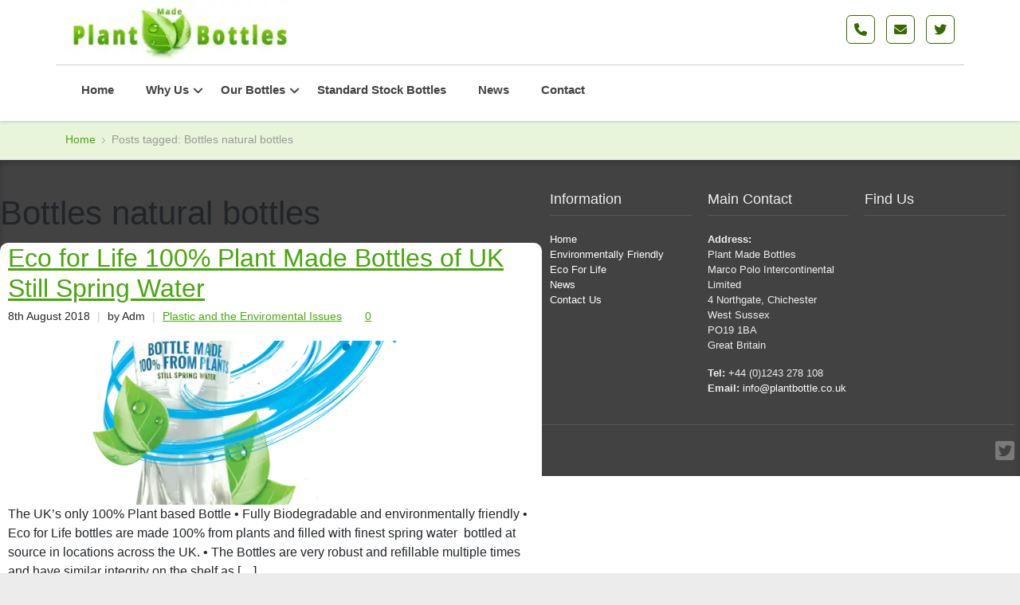

--- FILE ---
content_type: text/html; charset=UTF-8
request_url: https://plantmadebottles.co.uk/tag/bottles-natural-bottles/
body_size: 16555
content:
<!DOCTYPE html> 
<html lang="en-GB">
<head><script data-pagespeed-no-defer data-two-no-delay type="text/javascript" >var two_worker_data_critical_data = {"critical_data":{"critical_css":false,"critical_fonts":false}}</script><script data-pagespeed-no-defer data-two-no-delay type="text/javascript" >var two_worker_data_font = {"font":[]}</script><script data-pagespeed-no-defer data-two-no-delay type="text/javascript" >var two_worker_data_excluded_js = {"js":[]}</script><script data-pagespeed-no-defer data-two-no-delay type="text/javascript" >var two_worker_data_js = {"js":[{"inline":true,"code":"[base64]","id":"","uid":"two_696ef6b54ee88","exclude_blob":false,"excluded_from_delay":false},{"inline":false,"url":"https:\/\/plantmadebottles.co.uk\/wp-includes\/js\/jquery\/jquery.min.js","id":"jquery-core-js","uid":"two_696ef6b54ef08","exclude_blob":false,"excluded_from_delay":false},{"inline":false,"url":"https:\/\/plantmadebottles.co.uk\/wp-includes\/js\/jquery\/jquery-migrate.min.js","id":"jquery-migrate-js","uid":"two_696ef6b54ef12","exclude_blob":false,"excluded_from_delay":false},{"inline":true,"code":"[base64]","id":"","uid":"two_696ef6b54ef19","exclude_blob":false,"excluded_from_delay":false},{"inline":true,"code":"[base64]","id":"","uid":"two_696ef6b54ef24","exclude_blob":false,"excluded_from_delay":false},{"inline":true,"code":"[base64]","id":"","uid":"two_696ef6b54ef31","exclude_blob":false,"excluded_from_delay":false},{"inline":false,"url":"https:\/\/plantmadebottles.co.uk\/wp-includes\/js\/dist\/hooks.min.js","id":"wp-hooks-js","uid":"two_696ef6b54ef40","exclude_blob":false,"excluded_from_delay":false},{"inline":false,"url":"https:\/\/plantmadebottles.co.uk\/wp-includes\/js\/dist\/i18n.min.js","id":"wp-i18n-js","uid":"two_696ef6b54ef49","exclude_blob":false,"excluded_from_delay":false},{"inline":true,"code":"[base64]","id":"wp-i18n-js-after","uid":"two_696ef6b54ef50","exclude_blob":false,"excluded_from_delay":false},{"inline":false,"url":"https:\/\/plantmadebottles.co.uk\/wp-content\/plugins\/contact-form-7\/includes\/swv\/js\/index.js","id":"swv-js","uid":"two_696ef6b54ef59","exclude_blob":false,"excluded_from_delay":false},{"inline":true,"code":"[base64]","id":"contact-form-7-js-before","uid":"two_696ef6b54ef61","exclude_blob":false,"excluded_from_delay":false},{"inline":false,"url":"https:\/\/plantmadebottles.co.uk\/wp-content\/plugins\/contact-form-7\/includes\/js\/index.js","id":"contact-form-7-js","uid":"two_696ef6b54ef6b","exclude_blob":false,"excluded_from_delay":false},{"inline":false,"url":"https:\/\/plantmadebottles.co.uk\/wp-includes\/js\/imagesloaded.min.js","id":"imagesloaded-js","uid":"two_696ef6b54ef74","exclude_blob":false,"excluded_from_delay":false},{"inline":false,"url":"https:\/\/plantmadebottles.co.uk\/wp-includes\/js\/masonry.min.js","id":"masonry-js","uid":"two_696ef6b54ef7c","exclude_blob":false,"excluded_from_delay":false},{"inline":false,"url":"https:\/\/plantmadebottles.co.uk\/wp-content\/themes\/multipurpose\/js\/scripts.js","id":"basic-js","uid":"two_696ef6b54ef84","exclude_blob":false,"excluded_from_delay":false},{"inline":false,"url":"https:\/\/plantmadebottles.co.uk\/wp-content\/themes\/multipurpose\/js\/sliders.js","id":"sliders-js","uid":"two_696ef6b54ef8c","exclude_blob":false,"excluded_from_delay":false},{"inline":false,"url":"https:\/\/maps.googleapis.com\/maps\/api\/js?v=3.exp&amp;sensor=false","id":"googlemaps-js","uid":"two_696ef6b54ef94","exclude_blob":false,"excluded_from_delay":false},{"inline":false,"url":"https:\/\/plantmadebottles.co.uk\/wp-content\/themes\/multipurpose\/js\/map.js","id":"map-js","uid":"two_696ef6b54ef9d","exclude_blob":false,"excluded_from_delay":false},{"inline":false,"url":"https:\/\/www.google.com\/recaptcha\/api.js?render=6Le6j4gUAAAAAI7Nz0MaEpOsG0c2HhJ8bE2zgH9C","id":"google-recaptcha-js","uid":"two_696ef6b54efa5","exclude_blob":false,"excluded_from_delay":false},{"inline":false,"url":"https:\/\/plantmadebottles.co.uk\/wp-includes\/js\/dist\/vendor\/wp-polyfill.min.js","id":"wp-polyfill-js","uid":"two_696ef6b54efae","exclude_blob":false,"excluded_from_delay":false},{"inline":true,"code":"[base64]","id":"wpcf7-recaptcha-js-before","uid":"two_696ef6b54efb6","exclude_blob":false,"excluded_from_delay":false},{"inline":false,"url":"https:\/\/plantmadebottles.co.uk\/wp-content\/plugins\/contact-form-7\/modules\/recaptcha\/index.js","id":"wpcf7-recaptcha-js","uid":"two_696ef6b54efbf","exclude_blob":false,"excluded_from_delay":false},{"inline":true,"code":"[base64]","id":"","uid":"two_696ef6b54efc8","exclude_blob":false,"excluded_from_delay":false},{"inline":false,"url":"https:\/\/cdn.jsdelivr.net\/npm\/@popperjs\/core@2.11.7\/dist\/umd\/popper.min.js","id":"","uid":"two_696ef6b54efd3","exclude_blob":false,"excluded_from_delay":false},{"inline":false,"url":"https:\/\/cdn.jsdelivr.net\/npm\/bootstrap@5.3.0-alpha3\/dist\/js\/bootstrap.min.js","id":"","uid":"two_696ef6b54efdb","exclude_blob":false,"excluded_from_delay":false},{"code":"[base64]","inline":true,"uid":"two_dispatchEvent_script"}]}</script><script data-pagespeed-no-defer data-two-no-delay type="text/javascript" >var two_worker_data_css = {"css":[]}</script><link type="text/css" media="all" href="https://plantmadebottles.co.uk/wp-content/cache/tw_optimize/css/two_term_10_aggregated.min.css?date=1768879797" rel="stylesheet"  />
	<meta charset="UTF-8">
	<title>Bottles natural bottles Archives - Plant Made Bottles</title>
	<link rel="pingback" href="https://plantmadebottles.co.uk/xmlrpc.php">
	<meta name="viewport" content="width=device-width, initial-scale=1.0, maximum-scale=1.0">
		
	
		<script data-pagespeed-no-defer data-two-no-delay type="text/javascript">window.addEventListener("load",function(){window.two_page_loaded=true;});function logLoaded(){console.log("window is loaded");}
(function listen(){if(window.two_page_loaded){logLoaded();}else{console.log("window is notLoaded");window.setTimeout(listen,50);}})();function applyElementorControllers(){if(!window.elementorFrontend)return;window.elementorFrontend.init()}
function applyViewCss(cssUrl){if(!cssUrl)return;const cssNode=document.createElement('link');cssNode.setAttribute("href",cssUrl);cssNode.setAttribute("rel","stylesheet");cssNode.setAttribute("type","text/css");document.head.appendChild(cssNode);}
var two_scripts_load=true;var two_load_delayed_javascript=function(event){if(two_scripts_load){two_scripts_load=false;two_connect_script(0);if(typeof two_delay_custom_js_new=="object"){document.dispatchEvent(two_delay_custom_js_new)}
window.two_delayed_loading_events.forEach(function(event){console.log("removed event listener");document.removeEventListener(event,two_load_delayed_javascript,false)});}};function two_loading_events(event){setTimeout(function(event){return function(){var t=function(eventType,elementClientX,elementClientY){var _event=new Event(eventType,{bubbles:true,cancelable:true});if(eventType==="click"){_event.clientX=elementClientX;_event.clientY=elementClientY}else{_event.touches=[{clientX:elementClientX,clientY:elementClientY}]}
return _event};var element;if(event&&event.type==="touchend"){var touch=event.changedTouches[0];element=document.elementFromPoint(touch.clientX,touch.clientY);element.dispatchEvent(t('touchstart',touch.clientX,touch.clientY));element.dispatchEvent(t('touchend',touch.clientX,touch.clientY));element.dispatchEvent(t('click',touch.clientX,touch.clientY));}else if(event&&event.type==="click"){element=document.elementFromPoint(event.clientX,event.clientY);element.dispatchEvent(t(event.type,event.clientX,event.clientY));}}}(event),150);}</script><script data-pagespeed-no-defer data-two-no-delay type="text/javascript">window.two_delayed_loading_attribute="data-twodelayedjs";window.two_delayed_js_load_libs_first="";window.two_delayed_loading_events=["mousemove","click","keydown","wheel","touchmove","touchend"];window.two_event_listeners=[];</script><script data-pagespeed-no-defer data-two-no-delay type="text/javascript">document.onreadystatechange=function(){if(document.readyState==="interactive"){if(window.two_delayed_loading_attribute!==undefined){window.two_delayed_loading_events.forEach(function(ev){window.two_event_listeners[ev]=document.addEventListener(ev,two_load_delayed_javascript,{passive:false})});}
if(window.two_delayed_loading_attribute_css!==undefined){window.two_delayed_loading_events_css.forEach(function(ev){window.two_event_listeners_css[ev]=document.addEventListener(ev,two_load_delayed_css,{passive:false})});}
if(window.two_load_delayed_iframe!==undefined){window.two_delayed_loading_iframe_events.forEach(function(ev){window.two_iframe_event_listeners[ev]=document.addEventListener(ev,two_load_delayed_iframe,{passive:false})});}}}</script><meta name='robots' content='index, follow, max-image-preview:large, max-snippet:-1, max-video-preview:-1' />
	
	
	<!-- This site is optimized with the Yoast SEO plugin v26.7 - https://yoast.com/wordpress/plugins/seo/ -->
	<link rel="canonical" href="https://plantmadebottles.co.uk/tag/bottles-natural-bottles/" />
	<meta property="og:locale" content="en_GB" />
	<meta property="og:type" content="article" />
	<meta property="og:title" content="Bottles natural bottles Archives - Plant Made Bottles" />
	<meta property="og:url" content="https://plantmadebottles.co.uk/tag/bottles-natural-bottles/" />
	<meta property="og:site_name" content="Plant Made Bottles" />
	<meta name="twitter:card" content="summary_large_image" />
	<meta name="twitter:site" content="@PlantMadeBottle" />
	<script type="application/ld+json" class="yoast-schema-graph">{"@context":"https://schema.org","@graph":[{"@type":"CollectionPage","@id":"https://plantmadebottles.co.uk/tag/bottles-natural-bottles/","url":"https://plantmadebottles.co.uk/tag/bottles-natural-bottles/","name":"Bottles natural bottles Archives - Plant Made Bottles","isPartOf":{"@id":"https://plantmadebottles.co.uk/#website"},"primaryImageOfPage":{"@id":"https://plantmadebottles.co.uk/tag/bottles-natural-bottles/#primaryimage"},"image":{"@id":"https://plantmadebottles.co.uk/tag/bottles-natural-bottles/#primaryimage"},"thumbnailUrl":"https://plantmadebottles.co.uk/wp-content/uploads/2018/08/efl-bottle-spring-water-swirls-july-2018.png","breadcrumb":{"@id":"https://plantmadebottles.co.uk/tag/bottles-natural-bottles/#breadcrumb"},"inLanguage":"en-GB"},{"@type":"ImageObject","inLanguage":"en-GB","@id":"https://plantmadebottles.co.uk/tag/bottles-natural-bottles/#primaryimage","url":"https://plantmadebottles.co.uk/wp-content/uploads/2018/08/efl-bottle-spring-water-swirls-july-2018.png","contentUrl":"https://plantmadebottles.co.uk/wp-content/uploads/2018/08/efl-bottle-spring-water-swirls-july-2018.png","width":1772,"height":1890},{"@type":"BreadcrumbList","@id":"https://plantmadebottles.co.uk/tag/bottles-natural-bottles/#breadcrumb","itemListElement":[{"@type":"ListItem","position":1,"name":"Home","item":"https://plantmadebottles.co.uk/"},{"@type":"ListItem","position":2,"name":"Bottles natural bottles"}]},{"@type":"WebSite","@id":"https://plantmadebottles.co.uk/#website","url":"https://plantmadebottles.co.uk/","name":"Plant Made Bottles","description":"","publisher":{"@id":"https://plantmadebottles.co.uk/#organization"},"potentialAction":[{"@type":"SearchAction","target":{"@type":"EntryPoint","urlTemplate":"https://plantmadebottles.co.uk/?s={search_term_string}"},"query-input":{"@type":"PropertyValueSpecification","valueRequired":true,"valueName":"search_term_string"}}],"inLanguage":"en-GB"},{"@type":"Organization","@id":"https://plantmadebottles.co.uk/#organization","name":"Plant Made Bottles","url":"https://plantmadebottles.co.uk/","logo":{"@type":"ImageObject","inLanguage":"en-GB","@id":"https://plantmadebottles.co.uk/#/schema/logo/image/","url":"https://plantmadebottles.co.uk/wp-content/uploads/2023/05/plantbottlelogo-28.png","contentUrl":"https://plantmadebottles.co.uk/wp-content/uploads/2023/05/plantbottlelogo-28.png","width":260,"height":68,"caption":"Plant Made Bottles"},"image":{"@id":"https://plantmadebottles.co.uk/#/schema/logo/image/"},"sameAs":["https://x.com/PlantMadeBottle"]}]}</script>
	<!-- / Yoast SEO plugin. -->


<link rel='dns-prefetch' href='//maps.googleapis.com' />
<link rel="alternate" type="application/rss+xml" title="Plant Made Bottles &raquo; Feed" href="https://plantmadebottles.co.uk/feed/" />
<link rel="alternate" type="application/rss+xml" title="Plant Made Bottles &raquo; Comments Feed" href="https://plantmadebottles.co.uk/comments/feed/" />
<link rel="alternate" type="application/rss+xml" title="Plant Made Bottles &raquo; Bottles natural bottles Tag Feed" href="https://plantmadebottles.co.uk/tag/bottles-natural-bottles/feed/" />
<script data-two_delay_src='inline' data-two_delay_id="two_696ef6b54ee88" type="text/javascript"></script>







<script data-two_delay_id="two_696ef6b54ef08" type="text/javascript" data-two_delay_src="https://plantmadebottles.co.uk/wp-includes/js/jquery/jquery.min.js" id="jquery-core-js"></script>
<script data-two_delay_id="two_696ef6b54ef12" type="text/javascript" data-two_delay_src="https://plantmadebottles.co.uk/wp-includes/js/jquery/jquery-migrate.min.js" id="jquery-migrate-js"></script>
<link rel="https://api.w.org/" href="https://plantmadebottles.co.uk/wp-json/" /><link rel="alternate" title="JSON" type="application/json" href="https://plantmadebottles.co.uk/wp-json/wp/v2/tags/10" /><link rel="EditURI" type="application/rsd+xml" title="RSD" href="https://plantmadebottles.co.uk/xmlrpc.php?rsd" />
<meta name="generator" content="Elementor 3.28.4; features: additional_custom_breakpoints, e_local_google_fonts; settings: css_print_method-external, google_font-enabled, font_display-swap">
			
			<link rel="icon" href="https://plantmadebottles.co.uk/wp-content/uploads/2023/07/cropped-plant-2-32x32.png" sizes="32x32" />
<link rel="icon" href="https://plantmadebottles.co.uk/wp-content/uploads/2023/07/cropped-plant-2-192x192.png" sizes="192x192" />
<link rel="apple-touch-icon" href="https://plantmadebottles.co.uk/wp-content/uploads/2023/07/cropped-plant-2-180x180.png" />
<meta name="msapplication-TileImage" content="https://plantmadebottles.co.uk/wp-content/uploads/2023/07/cropped-plant-2-270x270.png" />
	
	<link rel="stylesheet" href="https://cdnjs.cloudflare.com/ajax/libs/font-awesome/6.4.0/css/all.min.css" integrity="sha512-iecdLmaskl7CVkqkXNQ/ZH/XLlvWZOJyj7Yy7tcenmpD1ypASozpmT/E0iPtmFIB46ZmdtAc9eNBvH0H/ZpiBw==" crossorigin="anonymous" referrerpolicy="no-referrer" />
	
	<link href="https://cdn.jsdelivr.net/npm/bootstrap@5.3.0-alpha3/dist/css/bootstrap.min.css" rel="stylesheet" integrity="sha384-KK94CHFLLe+nY2dmCWGMq91rCGa5gtU4mk92HdvYe+M/SXH301p5ILy+dN9+nJOZ" crossorigin="anonymous">
	
			
	<!--[if lt IE 9]>
		<script src="https://plantmadebottles.co.uk/wp-content/themes/multipurpose/js/html5.js"></script>
		<link rel="stylesheet" type="text/css" href="https://plantmadebottles.co.uk/wp-content/themes/multipurpose/styles/style-ie.css" media="screen">
	<![endif]-->
<script data-two_delay_src='inline' data-two_delay_id="two_696ef6b54ef19"></script>
</head>

<body class="archive tag tag-bottles-natural-bottles tag-10 wp-theme-multipurpose t01 metaslider-plugin elementor-default elementor-kit-542">
        <script data-pagespeed-no-defer data-two-no-delay type="text/javascript">

        </script>
         <script data-pagespeed-no-defer data-two-no-delay id="two_worker" type="javascript/worker">
                let two_font_actions = "not_load";
            let two_css_length=0;let two_connected_css_length=0;let two_uncritical_fonts=null;let two_uncritical_fonts_status=false;if(two_font_actions=="not_load"||two_font_actions=="exclude_uncritical_fonts"){two_uncritical_fonts_status=true;}
self.addEventListener("message",function(e){two_css_length=e.data.css.length;if(!e.data.critical_data.critical_css||!e.data.critical_data.critical_fonts){two_uncritical_fonts_status=false;}
if(e.data.font.length>0){two_fetch_inbg(e.data.font,"font");}
if(e.data.js.length>0){two_fetch_inbg(e.data.js,"js");}
if(e.data.excluded_js.length>0){two_fetch_inbg(e.data.excluded_js,"js",true);}
if(e.data.css.length>0){two_fetch_inbg(e.data.css,"css");}},false);function two_fetch_inbg(data,type,excluded_js=false){for(let i in data){if(typeof data[i].url!="undefined"){var modifiedScript=null;if(type==="js"&&typeof data[i].exclude_blob!="undefined"&&data[i].exclude_blob){modifiedScript={id:i,status:'ok',type:type,url:data[i].url,uid:data[i].uid};two_send_worker_data(modifiedScript);continue;}
fetch(data[i].url,{mode:'no-cors',redirect:'follow'}).then((r)=>{if(!r.ok||r.status!==200){throw Error(r.statusText);}
if(two_uncritical_fonts_status&&type=="css"){return(r.text());}else{return(r.blob());}}).then((content_)=>{let sheetURL="";if(two_uncritical_fonts_status&&type=="css"){sheetURL=two_create_blob(content_);}else{sheetURL=URL.createObjectURL(content_);}
modifiedScript=null;if(type=="css"){modifiedScript={id:i,type:type,status:'ok',media:data[i].media,url:sheetURL,uid:data[i].uid,original_url:data[i].url,two_uncritical_fonts:two_uncritical_fonts,};}else if(type=="js"){modifiedScript={id:i,status:'ok',type:type,url:sheetURL,uid:data[i].uid};}else if(type=="font"){modifiedScript={status:'ok',type:type,main_url:data[i].url,url:sheetURL,font_face:data[i].font_face};}
if(excluded_js){modifiedScript.excluded_from_delay=true;}
two_send_worker_data(modifiedScript);}).catch(function(error){console.log("error in fetching: "+error.toString()+", bypassing "+data[i].url);fetch(data[i].url,{redirect:'follow'}).then((r)=>{if(!r.ok||r.status!==200){throw Error(r.statusText);}
if(two_uncritical_fonts_status&&type=="css"){return(r.text());}else{return(r.blob());}}).then((content_)=>{let sheetURL="";if(two_uncritical_fonts_status&&type=="css"){sheetURL=two_create_blob(content_);}else{sheetURL=URL.createObjectURL(content_);}
var modifiedScript=null;if(type=="css"){modifiedScript={id:i,type:type,status:'ok',media:data[i].media,url:sheetURL,uid:data[i].uid,original_url:data[i].url,two_uncritical_fonts:two_uncritical_fonts,};}else if(type=="js"){modifiedScript={id:i,status:'ok',type:type,url:sheetURL,uid:data[i].uid};}else if(type=="font"){modifiedScript={status:'ok',type:type,main_url:data[i].url,url:sheetURL,font_face:data[i].font_face};}
if(excluded_js){modifiedScript.excluded_from_delay=true;}
two_send_worker_data(modifiedScript);}).catch(function(error){console.log("error in fetching no-cors: "+error.toString()+", bypassing "+data[i].url);try{console.log("error in fetching: "+error.toString()+", sending XMLHttpRequest"+data[i].url);let r=new XMLHttpRequest;if(two_uncritical_fonts_status&&type=="css"){r.responseType="text";}else{r.responseType="blob";}
r.onload=function(content_){let sheetURL="";if(two_uncritical_fonts_status&&type=="css"){sheetURL=two_create_blob(content_.target.response);}else{sheetURL=URL.createObjectURL(content_.target.response);}
if(r.status!==200){two_XMLHttpRequest_error(excluded_js,data[i],type,i);return;}
console.log("error in fetching: "+error.toString()+", XMLHttpRequest success "+data[i].url);let modifiedScript=null;if(type=="css"){modifiedScript={id:i,type:type,status:'ok',media:data[i].media,url:sheetURL,uid:data[i].uid,two_uncritical_fonts:two_uncritical_fonts,};}else if(type=="js"){modifiedScript={id:i,type:type,status:'ok',url:sheetURL,uid:data[i].uid};}else if(type=="font"){modifiedScript={type:type,status:'ok',main_url:data[i].url,url:sheetURL,font_face:data[i].font_face};}
if(excluded_js){modifiedScript.excluded_from_delay=true;}
two_send_worker_data(modifiedScript);};r.onerror=function(){two_XMLHttpRequest_error(excluded_js,data[i],type,i)};r.open("GET",data[i].url,true);r.send();}catch(e){console.log("error in fetching: "+e.toString()+", running fallback for "+data[i].url);var modifiedScript=null;if(type=="css"||type=="js"){modifiedScript={id:i,type:type,status:'error',url:data[i].url,uid:data[i].uid};}else if(type=="font"){modifiedScript={type:type,status:'error',url:data[i].url,font_face:data[i].font_face};}
if(excluded_js){modifiedScript.excluded_from_delay=true;}
two_send_worker_data(modifiedScript);}});});}}}
function two_XMLHttpRequest_error(excluded_js,data_i,type,i){console.log("error in fetching: XMLHttpRequest failed "+data_i.url);var modifiedScript=null;if(type=="css"||type=="js"){modifiedScript={id:i,type:type,status:'error',url:data_i.url,uid:data_i.uid};}else if(type=="font"){modifiedScript={type:type,status:'error',url:data_i.url,font_face:data_i.font_face};}
if(excluded_js){modifiedScript.excluded_from_delay=true;}
two_send_worker_data(modifiedScript);}
function two_create_blob(str){two_uncritical_fonts="";const regex=/@font-face\s*\{(?:[^{}])*\}/sig;str=str.replace(regex,function(e){if(e.includes("data:application")){return e;}
two_uncritical_fonts+=e;return"";});let blob_data=new Blob([str],{type:"text/css"});let sheetURL=URL.createObjectURL(blob_data);return sheetURL;}
function two_send_worker_data(data){if(data.type=="css"){two_connected_css_length++;data.length=two_css_length;data.connected_length=two_connected_css_length;}
self.postMessage(data)}
        </script>
        <script data-pagespeed-no-defer data-two-no-delay type="text/javascript">
                        let two_font_actions = "not_load";
                     two_worker_styles_list=[];two_worker_styles_count=0;var two_script_list=typeof two_worker_data_js==="undefined"?[]:two_worker_data_js.js;var two_excluded_js_list=typeof two_worker_data_excluded_js==="undefined"?[]:two_worker_data_excluded_js.js;var excluded_count=two_excluded_js_list.filter((el)=>{return!!el['url']}).length;var two_css_list=typeof two_worker_data_css==="undefined"?[]:two_worker_data_css.css;var two_fonts_list=typeof two_worker_data_font==="undefined"?[]:two_worker_data_font.font;var two_critical_data=typeof two_worker_data_critical_data==="undefined"?[]:two_worker_data_critical_data.critical_data;var wcode=new Blob([document.querySelector("#two_worker").textContent],{type:"text/javascript"});var two_worker=new Worker(window.URL.createObjectURL(wcode));var two_worker_data={"js":two_script_list,"excluded_js":two_excluded_js_list,"css":two_css_list,"font":two_fonts_list,critical_data:two_critical_data}
two_worker.postMessage(two_worker_data);two_worker.addEventListener("message",function(e){var data=e.data;if(data.type==="css"&&data.status==="ok"){if(data.two_uncritical_fonts&&two_font_actions=="exclude_uncritical_fonts"){let two_uncritical_fonts=data.two_uncritical_fonts;const two_font_tag=document.createElement("style");two_font_tag.innerHTML=two_uncritical_fonts;two_font_tag.className="two_uncritical_fonts";document.body.appendChild(two_font_tag);}
if(window.two_page_loaded){two_connect_style(data);}else{two_worker_styles_list.push(data);}}else if(data.type==="js"){if(data.status==="ok"){if(data.excluded_from_delay){two_excluded_js_list[data.id].old_url=two_excluded_js_list[data.id].url;two_excluded_js_list[data.id].url=data.url;two_excluded_js_list[data.id].success=true;excluded_count--;if(excluded_count===0){two_connect_script(0,two_excluded_js_list)}}else{two_script_list[data.id].old_url=two_script_list[data.id].url;two_script_list[data.id].url=data.url;two_script_list[data.id].success=true;}}}else if(data.type==="css"&&data.status==="error"){console.log("error in fetching, connecting style now")
two_connect_failed_style(data);}else if(data.type==="font"){two_connect_font(data);}});function UpdateQueryString(key,value,url){if(!url)url=window.location.href;var re=new RegExp("([?&])"+key+"=.*?(&|#|$)(.*)","gi"),hash;if(re.test(url)){if(typeof value!=="undefined"&&value!==null){return url.replace(re,"$1"+key+"="+value+"$2$3");}
else{hash=url.split("#");url=hash[0].replace(re,"$1$3").replace(/(&|\?)$/,"");if(typeof hash[1]!=="undefined"&&hash[1]!==null){url+="#"+hash[1];}
return url;}}
else{if(typeof value!=="undefined"&&value!==null){var separator=url.indexOf("?")!==-1?"&":"?";hash=url.split("#");url=hash[0]+separator+key+"="+value;if(typeof hash[1]!=="undefined"&&hash[1]!==null){url+="#"+hash[1];}
return url;}
else{return url;}}}
function two_connect_failed_style(data){var link=document.createElement("link");link.className="fallback_two_worker";link.rel="stylesheet";link.type="text/css";link.href=data.url;link.media="none";link.onload=function(){if(this.media==="none"){if(data.media){this.media=data.media;}else{this.media="all";}console.log(data.media);}if(data.connected_length==data.length&&typeof two_replace_backgrounds!="undefined"){two_replace_backgrounds();};two_styles_loaded()};document.getElementsByTagName("head")[0].appendChild(link);if(data.connected_length==data.length&&typeof two_replace_backgrounds!="undefined"){two_replace_backgrounds();}}
function two_connect_style(data,fixed_google_font=false){if(fixed_google_font===false&&typeof two_merge_google_fonts!=="undefined"&&data['original_url']&&data['original_url'].startsWith('https://fonts.googleapis.com/css')&&data['response']){data['response'].text().then(function(content){content=two_merge_google_fonts(content)
let blob=new Blob([content],{type:data['response'].type});data['url']=URL.createObjectURL(blob);two_connect_style(data,true);});return;}
var link=document.createElement("link");link.className="loaded_two_worker";link.rel="stylesheet";link.type="text/css";link.href=data.url;link.media=data.media;link.onload=function(){if(data.connected_length==data.length&&typeof two_replace_backgrounds!="undefined"){two_replace_backgrounds();};two_styles_loaded()};link.onerror=function(){two_styles_loaded()};document.getElementsByTagName("head")[0].appendChild(link);}
var two_event;function two_connect_script(i,scripts_list=null){if(i===0&&event){two_event=event;event.preventDefault();}
if(scripts_list===null){scripts_list=two_script_list;}
if(typeof scripts_list[i]!=="undefined"){let data_uid="[data-two_delay_id=\""+scripts_list[i].uid+"\"]";let current_script=document.querySelector(data_uid);let script=document.createElement("script");script.type="text/javascript";script.async=false;if(scripts_list[i].inline){var js_code=decodeURIComponent(atob(scripts_list[i].code));var blob=new Blob([js_code],{type:"text/javascript"});scripts_list[i].url=URL.createObjectURL(blob);}
if(current_script!=null&&typeof scripts_list[i].url!="undefined"){script.dataset.src=scripts_list[i].url;current_script.parentNode.insertBefore(script,current_script);current_script.getAttributeNames().map(function(name){let value=current_script.getAttribute(name);try{script.setAttribute(name,value);}catch(error){console.log(error);}});current_script.remove();script.classList.add("loaded_two_worker_js");if(typeof scripts_list[i].exclude_blob!="undefined"&&scripts_list[i].exclude_blob){script.dataset.blob_exclude="1";}}
i++;two_connect_script(i,scripts_list);}else{let elementor_frontend_js=null;document.querySelectorAll(".loaded_two_worker_js").forEach((elem)=>{let id=elem.getAttribute("id");if(id!='elementor-frontend-js'){two_load_delayed_js(elem);}else{elementor_frontend_js=elem;}});if(elementor_frontend_js!==null){two_load_delayed_js(elementor_frontend_js);}}}
function two_load_delayed_js(elem){let data_src=elem.dataset.src;if(elem.dataset.blob_exclude==="1"){delete elem.dataset.blob_exclude;delete elem.dataset.src;delete elem.dataset.two_delay_id;delete elem.dataset.two_delay_src;}
if(data_src){elem.setAttribute("src",data_src);}}
function two_connect_font(data){let font_face=data.font_face;if(font_face.indexOf("font-display")>=0){const regex=/font-display:[ ]*[a-z]*[A-Z]*;/g;while((m=regex.exec(font_face))!==null){if(m.index===regex.lastIndex){regex.lastIndex++;}
m.forEach((match,groupIndex)=>{console.log(match);font_face.replace(match,"font-display: swap;");});}}else{font_face=font_face.replace("}",";font-display: swap;}");}
if(typeof data.main_url!="undefined"){font_face=font_face.replace(data.main_url,data.url);}
var newStyle=document.createElement("style");newStyle.className="two_critical_font";newStyle.appendChild(document.createTextNode(font_face));document.head.appendChild(newStyle);}
let connect_stile_timeout=setInterval(function(){console.log(window.two_page_loaded);if(window.two_page_loaded){clearInterval(connect_stile_timeout);two_worker_styles_list.forEach(function(item,index){two_connect_style(item);});two_worker_styles_list=[];}},500);function two_styles_loaded(){if(two_css_list.length-++two_worker_styles_count==0){var critical_css=document.getElementById("two_critical_css");if(critical_css){critical_css.remove();}
onStylesLoadEvent=new Event("two_css_loaded");window.dispatchEvent(onStylesLoadEvent);}}
        </script><div class="root">

		
    
    
    <header class="main-header-new">
        <nav  class="navbar navbar-expand-lg menu-nav-bx nav-top-header">
            <div class="container top-container d-flex justify-content-between align-items-center">
                <div class="header-logo-bx">
                    <p itemtype="https://schema.org/Organization" itemscope="itemscope" class="title"><a href="https://plantmadebottles.co.uk/" itemprop="url">
    <noscript><img decoding="async" src="https://plantmadebottles.co.uk/wp-content/uploads/2023/05/plantbottlelogo-28.png" 
     width="500px" 
        alt="Plant Made Bottles" itemprop="logo" /></noscript><img class="lazy"  decoding="async" src='data:image/svg+xml,%3Csvg%20xmlns=%22http://www.w3.org/2000/svg%22%20viewBox=%220%200%20500%20%22%3E%3C/svg%3E' data-src="https://plantmadebottles.co.uk/wp-content/uploads/2023/05/plantbottlelogo-28.png" 
     width="500px" 
        alt="Plant Made Bottles" itemprop="logo" />
</a> 
	<span></span>
</p>                </div>
                <div class="header-social-logo-bx d-flex justify-content-between align-items-center">
                    <ul class="header-social-ul d-flex justify-content-end align-items-center">
                        <li class="d-flex justify-content-start align-items-center"><a href="tel:+44 (0)1243 850035" class="d-flex justify-content-center align-items-center me-1"><i class="fas fa-phone"></i></a> <span>+44 (0)1243 850035</span></li>
                        <li class="d-flex justify-content-start align-items-center"><a href="mailto:info@plantbottle.co.uk" class="d-flex justify-content-center align-items-center me-1"><i class="fas fa-envelope"></i></a> <span>info@plantbottle.co.uk</span></li>
                        <li><a href="https://twitter.com/PlantMadeBottle" class="d-flex justify-content-center align-items-center" target="_blank"><i class="fab fa-twitter"></i></a></li>
                    </ul>
                    <button class="navbar-toggler" type="button" data-bs-toggle="collapse" data-bs-target="#navbarSupportedContent" aria-controls="navbarSupportedContent" aria-expanded="false" aria-label="Toggle navigation">
                      <span class="navbar-toggler-icon"></span>
                    </button>
                </div>
            </div>
        </nav >    
        <nav  class="navbar navbar-expand-lg menu-nav-bx">
            <div class="container d-flex justify-content-center align-items-center">
                <nav class="mainmenu collapse navbar-collapse" id="navbarSupportedContent">
					<ul id="menu-main-menu" class="menu"><li id="menu-item-75" class="menu-item menu-item-type-post_type menu-item-object-page menu-item-home menu-item-75"><a href="https://plantmadebottles.co.uk/">Home</a></li>
<li id="menu-item-1141" class="menu-item menu-item-type-custom menu-item-object-custom menu-item-has-children menu-item-1141"><a href="#">Why Us</a>
<ul class="sub-menu">
	<li id="menu-item-76" class="menu-item menu-item-type-post_type menu-item-object-page menu-item-76"><a href="https://plantmadebottles.co.uk/environmentally-friendly/">Environmentally Friendly</a></li>
	<li id="menu-item-1152" class="menu-item menu-item-type-post_type menu-item-object-page menu-item-1152"><a href="https://plantmadebottles.co.uk/emission-saving/">Emission Saving</a></li>
</ul>
</li>
<li id="menu-item-1144" class="menu-item menu-item-type-custom menu-item-object-custom menu-item-has-children menu-item-1144"><a href="#">Our Bottles</a>
<ul class="sub-menu">
	<li id="menu-item-91" class="menu-item menu-item-type-post_type menu-item-object-page menu-item-91"><a href="https://plantmadebottles.co.uk/100-plant-bottles/eco-for-life-biodegradable-bottles/">Eco for Life® Water Bottles</a></li>
	<li id="menu-item-1162" class="menu-item menu-item-type-post_type menu-item-object-page menu-item-1162"><a href="https://plantmadebottles.co.uk/how-bottles-biodegrade/">How Bottles Biodegrade</a></li>
</ul>
</li>
<li id="menu-item-313" class="menu-item menu-item-type-post_type menu-item-object-page menu-item-313"><a href="https://plantmadebottles.co.uk/standard-stock-bottles/">Standard Stock Bottles</a></li>
<li id="menu-item-779" class="menu-item menu-item-type-taxonomy menu-item-object-category menu-item-779"><a href="https://plantmadebottles.co.uk/category/news/">News</a></li>
<li id="menu-item-89" class="menu-item menu-item-type-post_type menu-item-object-page menu-item-89"><a href="https://plantmadebottles.co.uk/contact/">Contact</a></li>
</ul>					<div class="clear"></div>
					<select id="primary-nav" name="primary-nav"><option value="#">Menu</option><option value="https://plantmadebottles.co.uk/" > Home</option>
<option value="" > Why Us</option><option value="https://plantmadebottles.co.uk/environmentally-friendly/" >- Environmentally Friendly</option>
<option value="https://plantmadebottles.co.uk/emission-saving/" >- Emission Saving</option>

<option value="" > Our Bottles</option><option value="https://plantmadebottles.co.uk/100-plant-bottles/eco-for-life-biodegradable-bottles/" >- Eco for Life® Water Bottles</option>
<option value="https://plantmadebottles.co.uk/how-bottles-biodegrade/" >- How Bottles Biodegrade</option>

<option value="https://plantmadebottles.co.uk/standard-stock-bottles/" > Standard Stock Bottles</option>
<option value="https://plantmadebottles.co.uk/category/news/" > News</option>
<option value="https://plantmadebottles.co.uk/contact/" > Contact</option>
</select>				</nav>
            </div>
        </nav>
    </header>
    
<section class="breadcrumb p07" ><div><div itemscope itemtype="https://data-vocabulary.org/Breadcrumb"><a href="https://plantmadebottles.co.uk" itemprop="url"><span itemprop="title">Home</span></a></div><span class="delimiter">&rsaquo;</span>Posts tagged: Bottles natural bottles</div></section>



	<section><section class="main postlist">
	
		  <h1>Bottles natural bottles</h1>

					<!-- Start: Post -->
			<article class="post-443 post type-post status-publish format-standard has-post-thumbnail hentry category-plastic-and-the-enviromental-issues tag-biodegradable tag-biodegradable-bottles tag-bottles-natural-bottles tag-compostable-bottles tag-ecofriendly tag-ecofriendly-bottles tag-natural-bottles tag-pla tag-plantbottle tag-plastic-pollution tag-plastic-trash tag-refillable-bottles tag-strawssuck tag-sustainable-brand">
				<h2 class="post-title"><a href="https://plantmadebottles.co.uk/eco-for-life-100-plant-made-natural-bottles-still-spring-water/" rel="bookmark" title="Eco for Life 100% Plant Made Bottles of UK Still Spring Water">Eco for Life 100% Plant Made Bottles of UK Still Spring Water</a> </h2>
				<p class="post-meta">8th August 2018 <span>|</span> by Adm <span>|</span> <a href="https://plantmadebottles.co.uk/category/news/plastic-and-the-enviromental-issues/" rel="category tag">Plastic and the Enviromental Issues</a> <a href="https://plantmadebottles.co.uk/eco-for-life-100-plant-made-natural-bottles-still-spring-water/#respond" class="comment-link" >0</a></p>
				<a href="https://plantmadebottles.co.uk/eco-for-life-100-plant-made-natural-bottles-still-spring-water/"><noscript><img fetchpriority="high" fetchpriority="high" width="800" height="250" src="https://plantmadebottles.co.uk/wp-content/uploads/2018/08/efl-bottle-spring-water-swirls-july-2018-800x250.png" class="attachment-post-thumbnail size-post-thumbnail wp-post-image" alt="" decoding="async" /></noscript><img fetchpriority="high" fetchpriority="high" width="800" height="250" src='data:image/svg+xml,%3Csvg%20xmlns=%22http://www.w3.org/2000/svg%22%20viewBox=%220%200%20800%20250%22%3E%3C/svg%3E' data-src="https://plantmadebottles.co.uk/wp-content/uploads/2018/08/efl-bottle-spring-water-swirls-july-2018-800x250.png" class=" lazy  attachment-post-thumbnail size-post-thumbnail wp-post-image" alt="" decoding="async" /></a>				<p>The UK’s only 100% Plant based Bottle • Fully Biodegradable and environmentally friendly • Eco for Life bottles are made 100% from plants and filled with finest spring water  bottled at source in locations across the UK. • The Bottles are very robust and refillable multiple times and have similar integrity on the shelf as [&hellip;]</p>
				<p class="tags">Tags: <a href="https://plantmadebottles.co.uk/tag/biodegradable/" rel="tag">biodegradable</a>, <a href="https://plantmadebottles.co.uk/tag/biodegradable-bottles/" rel="tag">biodegradable bottles</a>, <a href="https://plantmadebottles.co.uk/tag/bottles-natural-bottles/" rel="tag">Bottles natural bottles</a>, <a href="https://plantmadebottles.co.uk/tag/compostable-bottles/" rel="tag">compostable bottles</a>, <a href="https://plantmadebottles.co.uk/tag/ecofriendly/" rel="tag">ecofriendly</a>, <a href="https://plantmadebottles.co.uk/tag/ecofriendly-bottles/" rel="tag">ecofriendly bottles</a>, <a href="https://plantmadebottles.co.uk/tag/natural-bottles/" rel="tag">natural bottles</a>, <a href="https://plantmadebottles.co.uk/tag/pla/" rel="tag">PLA</a>, <a href="https://plantmadebottles.co.uk/tag/plantbottle/" rel="tag">plantbottle</a>, <a href="https://plantmadebottles.co.uk/tag/plastic-pollution/" rel="tag">plastic pollution</a>, <a href="https://plantmadebottles.co.uk/tag/plastic-trash/" rel="tag">plastic trash</a>, <a href="https://plantmadebottles.co.uk/tag/refillable-bottles/" rel="tag">refillable bottles</a>, <a href="https://plantmadebottles.co.uk/tag/strawssuck/" rel="tag">strawssuck</a>, <a href="https://plantmadebottles.co.uk/tag/sustainable-brand/" rel="tag">sustainable brand</a></p>				<p class="more"><a href="https://plantmadebottles.co.uk/eco-for-life-100-plant-made-natural-bottles-still-spring-water/">Read more</a></p>
			</article>
			<!-- End: Post -->
					<!-- Start: Post -->
			<article class="post-434 post type-post status-publish format-standard has-post-thumbnail hentry category-plastic-and-the-enviromental-issues tag-biodegradable tag-biodegradable-bottles tag-bottles-natural-bottles tag-compostable-bottles tag-ecofriendly tag-pla tag-plantbottle tag-plastic-pollution tag-plastic-trash tag-refillable-bottles tag-strawssuck tag-sustainable-brand">
				<h2 class="post-title"><a href="https://plantmadebottles.co.uk/plant-made-bottles-featured-in-foodbev-magazines-top-3-brands-that-are-making-packaging-more-sustainable/" rel="bookmark" title="Plant made Bottles featured in FoodBev Magazine&#8217;s ‘Top 3 brands that are making packaging more sustainable’">Plant made Bottles featured in FoodBev Magazine&#8217;s ‘Top 3 brands that are making packaging more sustainable’</a> </h2>
				<p class="post-meta">6th August 2018 <span>|</span> by Adm <span>|</span> <a href="https://plantmadebottles.co.uk/category/news/plastic-and-the-enviromental-issues/" rel="category tag">Plastic and the Enviromental Issues</a> <a href="https://plantmadebottles.co.uk/plant-made-bottles-featured-in-foodbev-magazines-top-3-brands-that-are-making-packaging-more-sustainable/#respond" class="comment-link" >0</a></p>
				<a href="https://plantmadebottles.co.uk/plant-made-bottles-featured-in-foodbev-magazines-top-3-brands-that-are-making-packaging-more-sustainable/"><noscript><img width="130" height="130" src="https://plantmadebottles.co.uk/wp-content/uploads/2018/08/foodbev-logo.png" class="attachment-post-thumbnail size-post-thumbnail wp-post-image" alt="" decoding="async" srcset="https://plantmadebottles.co.uk/wp-content/uploads/2018/08/foodbev-logo.png 130w, https://plantmadebottles.co.uk/wp-content/uploads/2018/08/foodbev-logo-66x66.png 66w, https://plantmadebottles.co.uk/wp-content/uploads/2018/08/foodbev-logo-90x90.png 90w, https://plantmadebottles.co.uk/wp-content/uploads/2018/08/foodbev-logo-50x50.png 50w" sizes="(max-width: 130px) 100vw, 130px" /></noscript><img width="130" height="130" src='data:image/svg+xml,%3Csvg%20xmlns=%22http://www.w3.org/2000/svg%22%20viewBox=%220%200%20130%20130%22%3E%3C/svg%3E' data-src="https://plantmadebottles.co.uk/wp-content/uploads/2018/08/foodbev-logo.png" class=" lazy  attachment-post-thumbnail size-post-thumbnail wp-post-image" alt="" decoding="async"  data-srcset="https://plantmadebottles.co.uk/wp-content/uploads/2018/08/foodbev-logo.png 130w, https://plantmadebottles.co.uk/wp-content/uploads/2018/08/foodbev-logo-66x66.png 66w, https://plantmadebottles.co.uk/wp-content/uploads/2018/08/foodbev-logo-90x90.png 90w, https://plantmadebottles.co.uk/wp-content/uploads/2018/08/foodbev-logo-50x50.png 50w"  data-sizes="(max-width: 130px) 100vw, 130px" /></a>				<p>We are delighted to be featured in the UK packaging industry magazine FoodBev: Consumers might be interested in where their food has come from, but for packaging, they’re more concerned about where it’s going next. As the recyclability of packaging Plant-based bottles becomes more important. Plant-based bottles Eco for Life’s new beverage bottle is made 100% [&hellip;]</p>
				<p class="tags">Tags: <a href="https://plantmadebottles.co.uk/tag/biodegradable/" rel="tag">biodegradable</a>, <a href="https://plantmadebottles.co.uk/tag/biodegradable-bottles/" rel="tag">biodegradable bottles</a>, <a href="https://plantmadebottles.co.uk/tag/bottles-natural-bottles/" rel="tag">Bottles natural bottles</a>, <a href="https://plantmadebottles.co.uk/tag/compostable-bottles/" rel="tag">compostable bottles</a>, <a href="https://plantmadebottles.co.uk/tag/ecofriendly/" rel="tag">ecofriendly</a>, <a href="https://plantmadebottles.co.uk/tag/pla/" rel="tag">PLA</a>, <a href="https://plantmadebottles.co.uk/tag/plantbottle/" rel="tag">plantbottle</a>, <a href="https://plantmadebottles.co.uk/tag/plastic-pollution/" rel="tag">plastic pollution</a>, <a href="https://plantmadebottles.co.uk/tag/plastic-trash/" rel="tag">plastic trash</a>, <a href="https://plantmadebottles.co.uk/tag/refillable-bottles/" rel="tag">refillable bottles</a>, <a href="https://plantmadebottles.co.uk/tag/strawssuck/" rel="tag">strawssuck</a>, <a href="https://plantmadebottles.co.uk/tag/sustainable-brand/" rel="tag">sustainable brand</a></p>				<p class="more"><a href="https://plantmadebottles.co.uk/plant-made-bottles-featured-in-foodbev-magazines-top-3-brands-that-are-making-packaging-more-sustainable/">Read more</a></p>
			</article>
			<!-- End: Post -->
					<!-- Start: Post -->
			<article class="post-415 post type-post status-publish format-standard has-post-thumbnail hentry category-plastic-and-the-enviromental-issues tag-biodegradable tag-biodegradable-bottles tag-bottles-natural-bottles tag-compostable-bottles tag-ecofriendly tag-ecofriendly-bottles tag-natural-bottles tag-pla tag-plastic-pollution tag-plastic-trash tag-strawssuck tag-sustainable-brand">
				<h2 class="post-title"><a href="https://plantmadebottles.co.uk/uk-faces-build-plastic-waste/" rel="bookmark" title="UK faces build-up of plastic waste">UK faces build-up of plastic waste</a> </h2>
				<p class="post-meta">3rd January 2018 <span>|</span> by Adm <span>|</span> <a href="https://plantmadebottles.co.uk/category/news/plastic-and-the-enviromental-issues/" rel="category tag">Plastic and the Enviromental Issues</a> <a href="https://plantmadebottles.co.uk/uk-faces-build-plastic-waste/#respond" class="comment-link" >0</a></p>
				<a href="https://plantmadebottles.co.uk/uk-faces-build-plastic-waste/"><noscript><img width="474" height="250" src="https://plantmadebottles.co.uk/wp-content/uploads/2018/01/recycle-factory-474x250.jpg" class="attachment-post-thumbnail size-post-thumbnail wp-post-image" alt="" decoding="async" /></noscript><img width="474" height="250" src='data:image/svg+xml,%3Csvg%20xmlns=%22http://www.w3.org/2000/svg%22%20viewBox=%220%200%20474%20250%22%3E%3C/svg%3E' data-src="https://plantmadebottles.co.uk/wp-content/uploads/2018/01/recycle-factory-474x250.jpg" class=" lazy  attachment-post-thumbnail size-post-thumbnail wp-post-image" alt="" decoding="async" /></a>				<p>The UK&#8217;s recycling industry says it doesn&#8217;t know how to cope with a Chinese ban on imports of plastic waste. Britain has been shipping up to 500,000 tonnes of plastic for recycling in China every year, but now the trade has been stopped. At the moment the UK cannot deal with much of that waste, [&hellip;]</p>
				<p class="tags">Tags: <a href="https://plantmadebottles.co.uk/tag/biodegradable/" rel="tag">biodegradable</a>, <a href="https://plantmadebottles.co.uk/tag/biodegradable-bottles/" rel="tag">biodegradable bottles</a>, <a href="https://plantmadebottles.co.uk/tag/bottles-natural-bottles/" rel="tag">Bottles natural bottles</a>, <a href="https://plantmadebottles.co.uk/tag/compostable-bottles/" rel="tag">compostable bottles</a>, <a href="https://plantmadebottles.co.uk/tag/ecofriendly/" rel="tag">ecofriendly</a>, <a href="https://plantmadebottles.co.uk/tag/ecofriendly-bottles/" rel="tag">ecofriendly bottles</a>, <a href="https://plantmadebottles.co.uk/tag/natural-bottles/" rel="tag">natural bottles</a>, <a href="https://plantmadebottles.co.uk/tag/pla/" rel="tag">PLA</a>, <a href="https://plantmadebottles.co.uk/tag/plastic-pollution/" rel="tag">plastic pollution</a>, <a href="https://plantmadebottles.co.uk/tag/plastic-trash/" rel="tag">plastic trash</a>, <a href="https://plantmadebottles.co.uk/tag/strawssuck/" rel="tag">strawssuck</a>, <a href="https://plantmadebottles.co.uk/tag/sustainable-brand/" rel="tag">sustainable brand</a></p>				<p class="more"><a href="https://plantmadebottles.co.uk/uk-faces-build-plastic-waste/">Read more</a></p>
			</article>
			<!-- End: Post -->
					<!-- Start: Post -->
			<article class="post-22 post type-post status-publish format-standard has-post-thumbnail hentry category-uncategorised tag-bottles-natural-bottles tag-compostable-bottles tag-pla tag-plantbottle">
				<h2 class="post-title"><a href="https://plantmadebottles.co.uk/eco-for-life-news/" rel="bookmark" title="Eco for Life">Eco for Life</a> </h2>
				<p class="post-meta">21st June 2016 <span>|</span> by Adm <span>|</span> <a href="https://plantmadebottles.co.uk/category/news/uncategorised/" rel="category tag">Uncategorised</a> <a href="https://plantmadebottles.co.uk/eco-for-life-news/#respond" class="comment-link" >0</a></p>
				<a href="https://plantmadebottles.co.uk/eco-for-life-news/"><noscript><img loading="lazy" width="700" height="250" src="https://plantmadebottles.co.uk/wp-content/uploads/2016/06/eco-plant-photo-700x250.jpg" class="attachment-post-thumbnail size-post-thumbnail wp-post-image" alt="" decoding="async" /></noscript><img loading="lazy" width="700" height="250" src='data:image/svg+xml,%3Csvg%20xmlns=%22http://www.w3.org/2000/svg%22%20viewBox=%220%200%20700%20250%22%3E%3C/svg%3E' data-src="https://plantmadebottles.co.uk/wp-content/uploads/2016/06/eco-plant-photo-700x250.jpg" class=" lazy  attachment-post-thumbnail size-post-thumbnail wp-post-image" alt="" decoding="async" /></a>				<p>Our 100% plant made bottles containing the finest UK Still Spring Water under our Eco for Life brand are available to purchase online</p>
				<p class="tags">Tags: <a href="https://plantmadebottles.co.uk/tag/bottles-natural-bottles/" rel="tag">Bottles natural bottles</a>, <a href="https://plantmadebottles.co.uk/tag/compostable-bottles/" rel="tag">compostable bottles</a>, <a href="https://plantmadebottles.co.uk/tag/pla/" rel="tag">PLA</a>, <a href="https://plantmadebottles.co.uk/tag/plantbottle/" rel="tag">plantbottle</a></p>				<p class="more"><a href="https://plantmadebottles.co.uk/eco-for-life-news/">Read more</a></p>
			</article>
			<!-- End: Post -->
					<!-- Start: Post -->
			<article class="post-17 post type-post status-publish format-standard has-post-thumbnail hentry category-uncategorised tag-biodegradable tag-bottles-natural-bottles tag-compostable-bottles tag-ecofriendly tag-pla tag-plantbottle">
				<h2 class="post-title"><a href="https://plantmadebottles.co.uk/biopolymers-conference/" rel="bookmark" title="Biopolymers conference">Biopolymers conference</a> </h2>
				<p class="post-meta">21st June 2016 <span>|</span> by Adm <span>|</span> <a href="https://plantmadebottles.co.uk/category/news/uncategorised/" rel="category tag">Uncategorised</a> <a href="https://plantmadebottles.co.uk/biopolymers-conference/#respond" class="comment-link" >0</a></p>
				<a href="https://plantmadebottles.co.uk/biopolymers-conference/"><noscript><img loading="lazy" width="800" height="250" src="https://plantmadebottles.co.uk/wp-content/uploads/2016/06/AdobeStock_12888754-800x250.jpg" class="attachment-post-thumbnail size-post-thumbnail wp-post-image" alt="" decoding="async" /></noscript><img loading="lazy" width="800" height="250" src='data:image/svg+xml,%3Csvg%20xmlns=%22http://www.w3.org/2000/svg%22%20viewBox=%220%200%20800%20250%22%3E%3C/svg%3E' data-src="https://plantmadebottles.co.uk/wp-content/uploads/2016/06/AdobeStock_12888754-800x250.jpg" class=" lazy  attachment-post-thumbnail size-post-thumbnail wp-post-image" alt="" decoding="async" /></a>				<p>Following on from the successful Biopolymers &amp; Bioplastics conferences in USA last year, OMICS International conferences planned to continue its Biopolymers conference series in the UK from 2016. Participants from all over the globe are invited to take part in the “2nd  World Congress on Biopolymers”  during August 04-05, 2016 in Manchester, UK.</p>
				<p class="tags">Tags: <a href="https://plantmadebottles.co.uk/tag/biodegradable/" rel="tag">biodegradable</a>, <a href="https://plantmadebottles.co.uk/tag/bottles-natural-bottles/" rel="tag">Bottles natural bottles</a>, <a href="https://plantmadebottles.co.uk/tag/compostable-bottles/" rel="tag">compostable bottles</a>, <a href="https://plantmadebottles.co.uk/tag/ecofriendly/" rel="tag">ecofriendly</a>, <a href="https://plantmadebottles.co.uk/tag/pla/" rel="tag">PLA</a>, <a href="https://plantmadebottles.co.uk/tag/plantbottle/" rel="tag">plantbottle</a></p>				<p class="more"><a href="https://plantmadebottles.co.uk/biopolymers-conference/">Read more</a></p>
			</article>
			<!-- End: Post -->
		
	<div class='pager'>
		 
	</div>
	</section>
			<a href="#top" class="go-top">Top</a>
		</section>

	
	<footer  class="">
				<section class="widgets columns">
						<article class="widget col col4"><h3><span>Information</span></h3>			<div class="textwidget"><p><a href="/">Home</a><br />
<a href="/environmentally-friendly/">Environmentally Friendly</a><br />
<a href="/eco-for-life/">Eco For Life</a><br />
<a href="/news/">News</a><br />
<a href="/contact/">Contact Us</a></p>
</div>
		</article><article class="widget col col4"><h3><span>Main Contact</span></h3>			<div class="textwidget"><p><b>Address: </b><br />
Plant Made Bottles<br />
Marco Polo Intercontinental Limited<br />
4 Northgate, Chichester<br />
West Sussex<br />
PO19 1BA<br />
Great Britain</p>
<p><b>Tel:</b> +44 (0)1243 278 108<br />
<b>Email:</b> <a href="mailto:info@plantbottle.co.uk">info@plantbottle.co.uk</a></p>
</div>
		</article><article class="widget col col4"><h3><span>Find Us</span></h3>			<div class="textwidget"><p><noscript><iframe style="border: 0;" src="https://www.google.com/maps/embed?pb=!1m14!1m8!1m3!1d10078.066025040367!2d-0.7785460000000001!3d50.84011900000001!3m2!1i1024!2i768!4f13.1!3m3!1m2!1s0x48745283d6a1c6d3%3A0x4c5e8bf84021e42b!2s4%20Northgate%2C%20Chichester%20PO19%201BA%2C%20UK!5e0!3m2!1sen!2sus!4v1689955787797!5m2!1sen!2sus" allowfullscreen=""></noscript><iframe class="lazy"  style="border: 0;"  src="" data-src="https://www.google.com/maps/embed?pb=!1m14!1m8!1m3!1d10078.066025040367!2d-0.7785460000000001!3d50.84011900000001!3m2!1i1024!2i768!4f13.1!3m3!1m2!1s0x48745283d6a1c6d3%3A0x4c5e8bf84021e42b!2s4%20Northgate%2C%20Chichester%20PO19%201BA%2C%20UK!5e0!3m2!1sen!2sus!4v1689955787797!5m2!1sen!2sus" allowfullscreen=""></iframe></p>
</div>
		</article>		
		</section>
				<section class="bottom">
						<nav class="social">
				<ul>
										<li><a href="https://twitter.com/PlantMadeBottle" class="twitter" target="_blank">Twitter</a></li>
									</ul>
			</nav>
		</section>
		<script data-two_delay_src='inline' data-two_delay_id="two_696ef6b54ef24" type="speculationrules"></script>
			<script data-two_delay_src='inline' data-two_delay_id="two_696ef6b54ef31"></script>
			<script data-two_delay_id="two_696ef6b54ef40" type="text/javascript" data-two_delay_src="https://plantmadebottles.co.uk/wp-includes/js/dist/hooks.min.js" id="wp-hooks-js"></script>
<script data-two_delay_id="two_696ef6b54ef49" type="text/javascript" data-two_delay_src="https://plantmadebottles.co.uk/wp-includes/js/dist/i18n.min.js" id="wp-i18n-js"></script>
<script data-two_delay_src='inline' data-two_delay_id="two_696ef6b54ef50" type="text/javascript" id="wp-i18n-js-after"></script>
<script data-two_delay_id="two_696ef6b54ef59" type="text/javascript" data-two_delay_src="https://plantmadebottles.co.uk/wp-content/plugins/contact-form-7/includes/swv/js/index.js" id="swv-js"></script>
<script data-two_delay_src='inline' data-two_delay_id="two_696ef6b54ef61" type="text/javascript" id="contact-form-7-js-before"></script>
<script data-two_delay_id="two_696ef6b54ef6b" type="text/javascript" data-two_delay_src="https://plantmadebottles.co.uk/wp-content/plugins/contact-form-7/includes/js/index.js" id="contact-form-7-js"></script>
<script data-two_delay_id="two_696ef6b54ef74" type="text/javascript" data-two_delay_src="https://plantmadebottles.co.uk/wp-includes/js/imagesloaded.min.js" id="imagesloaded-js"></script>
<script data-two_delay_id="two_696ef6b54ef7c" type="text/javascript" data-two_delay_src="https://plantmadebottles.co.uk/wp-includes/js/masonry.min.js" id="masonry-js"></script>
<script data-two_delay_id="two_696ef6b54ef84" type="text/javascript" data-two_delay_src="https://plantmadebottles.co.uk/wp-content/themes/multipurpose/js/scripts.js" id="basic-js"></script>
<script data-two_delay_id="two_696ef6b54ef8c" type="text/javascript" data-two_delay_src="https://plantmadebottles.co.uk/wp-content/themes/multipurpose/js/sliders.js" id="sliders-js"></script>
<script data-two_delay_id="two_696ef6b54ef94" type="text/javascript" data-two_delay_src="https://maps.googleapis.com/maps/api/js?v=3.exp&amp;sensor=false" id="googlemaps-js"></script>
<script data-two_delay_id="two_696ef6b54ef9d" type="text/javascript" data-two_delay_src="https://plantmadebottles.co.uk/wp-content/themes/multipurpose/js/map.js" id="map-js"></script>
<script data-two_delay_id="two_696ef6b54efa5" type="text/javascript" data-two_delay_src="https://www.google.com/recaptcha/api.js?render=6Le6j4gUAAAAAI7Nz0MaEpOsG0c2HhJ8bE2zgH9C" id="google-recaptcha-js"></script>
<script data-two_delay_id="two_696ef6b54efae" type="text/javascript" data-two_delay_src="https://plantmadebottles.co.uk/wp-includes/js/dist/vendor/wp-polyfill.min.js" id="wp-polyfill-js"></script>
<script data-two_delay_src='inline' data-two_delay_id="two_696ef6b54efb6" type="text/javascript" id="wpcf7-recaptcha-js-before"></script>
<script data-two_delay_id="two_696ef6b54efbf" type="text/javascript" data-two_delay_src="https://plantmadebottles.co.uk/wp-content/plugins/contact-form-7/modules/recaptcha/index.js" id="wpcf7-recaptcha-js"></script>
	</footer>
</div>
<!--[if lt IE 9]>
	<script type="text/javascript" src="https://plantmadebottles.co.uk/wp-content/themes/multipurpose/js/ie.js"></script>
<![endif]-->
<script data-two_delay_src='inline' data-two_delay_id="two_696ef6b54efc8"></script>

<script data-two_delay_id="two_696ef6b54efd3" data-two_delay_src="https://cdn.jsdelivr.net/npm/@popperjs/core@2.11.7/dist/umd/popper.min.js" integrity="sha384-zYPOMqeu1DAVkHiLqWBUTcbYfZ8osu1Nd6Z89ify25QV9guujx43ITvfi12/QExE" crossorigin="anonymous"></script>
<script data-two_delay_id="two_696ef6b54efdb" data-two_delay_src="https://cdn.jsdelivr.net/npm/bootstrap@5.3.0-alpha3/dist/js/bootstrap.min.js" integrity="sha384-Y4oOpwW3duJdCWv5ly8SCFYWqFDsfob/3GkgExXKV4idmbt98QcxXYs9UoXAB7BZ" crossorigin="anonymous"></script>

<script data-two_delay_id="two_dispatchEvent_script"></script><script data-pagespeed-no-defer data-two-no-delay >
                            ( function () {
                              window.addEventListener( "two_css_loaded", function () {
                                window.two_observer = new IntersectionObserver( items => {
                                  items.forEach( item => {
                                    if (item.isIntersecting) {
                                        if (item.target.dataset.settings) {
                                            let settings = JSON.parse(item.target.dataset.settings);
                                            let animation = settings.animation ? settings.animation : settings._animation ? settings._animation : "zoomIn";
                                            let delay = settings.animation_delay ? settings.animation_delay : settings._animation_delay ? settings._animation_delay : 0;
                                            setTimeout(() => {
                                                item.target.className = item.target.className.replace("elementor-invisible", "") + " animated " + animation;
                                            }, delay);
                                            delete settings.animation;
                                            delete settings._animation;
                                            item.target.dataset.settings = JSON.stringify(settings);
                                        } else {
                                            item.target.className = item.target.className.replace("elementor-invisible", "") + " animated zoomIn";
                                        }
                                    }
                                  } )
                                }, {} );
                                document.querySelectorAll( ".elementor-invisible" ).forEach( e => {
                                  window.two_observer.observe( e )
                                } )
                              } )
                            } )();
                            </script><script data-pagespeed-no-defer data-two-no-delay >window["two_svg_placeholder"] = "data:image/svg+xml,%3Csvg%20xmlns=%22http://www.w3.org/2000/svg%22%20viewBox=%220%200%20%20%22%3E%3C/svg%3E#}"</script><script data-pagespeed-no-defer data-two-no-delay  type="text/javascript"  src="https://plantmadebottles.co.uk/wp-content/plugins/tenweb-speed-optimizer/includes/external/js/vanilla-lazyload/lazyload.min.js"></script><script data-pagespeed-no-defer data-two-no-delay type="text/javascript" src="https://plantmadebottles.co.uk/wp-content/plugins/tenweb-speed-optimizer/includes/external/js/vanilla-lazyload/two_bg_vanilla.js"></script><script data-pagespeed-no-defer data-two-no-delay >
                                if(typeof two_lazyLoadInstance === "undefined"){
                                    window.two_lazyLoadInstance = new LazyLoad({
                                          "callback_applied": function(element, instance){
                                                                let settings = instance._settings;
                                                                var bgDataValue = element.getAttribute("data-" + settings.data_bg_multi);
                                                                if (!bgDataValue) {
                                                                    return;
                                                                }
                                                                if(window.getComputedStyle(element).getPropertyValue("background-image") !== bgDataValue) {
                                                                    let style = element.getAttribute("style");
                                                                    style += "background-image: " + bgDataValue + " !important;";
                                                                    element.setAttribute("style", style);
                                                                }
                                                            }
                                   });
                                }else{
                                     two_lazyLoadInstance.update();
                                }
                                window.addEventListener("scroll", function() {
                                   if(two_lazyLoadInstance.toLoadCount>0){
                                      two_lazyLoadInstance.update();
                                   }
                                });
                                /*
                                 * Updates lazy-load instance from every ajax request
                                 * When we use Ajax requests and get pictures back, we need to update lazy-load instance
                                 * */
                                if (window.jQuery) {
                                    jQuery.ajaxSetup({
                                            complete: function() {
                                                two_lazyLoadInstance.update();
                                            }
                                        });
                                }
                            </script></body>
</html>
<!-- =^..^= Cached =^..^= -->

--- FILE ---
content_type: text/css
request_url: https://plantmadebottles.co.uk/wp-content/cache/tw_optimize/css/two_term_10_aggregated.min.css?date=1768879797
body_size: 40085
content:
img:is([sizes="auto" i],[sizes^="auto," i]){contain-intrinsic-size:3000px 1500px}img.wp-smiley,img.emoji{display:inline!important;border:none!important;box-shadow:none!important;height:1em!important;width:1em!important;margin:0 0.07em!important;vertical-align:-0.1em!important;background:none!important;padding:0!important}
/*! This file is auto-generated */
.wp-block-button__link{color:#fff;background-color:#32373c;border-radius:9999px;box-shadow:none;text-decoration:none;padding:calc(.667em + 2px) calc(1.333em + 2px);font-size:1.125em}.wp-block-file__button{background:#32373c;color:#fff;text-decoration:none}:root{--wp--preset--aspect-ratio--square:1;--wp--preset--aspect-ratio--4-3:4/3;--wp--preset--aspect-ratio--3-4:3/4;--wp--preset--aspect-ratio--3-2:3/2;--wp--preset--aspect-ratio--2-3:2/3;--wp--preset--aspect-ratio--16-9:16/9;--wp--preset--aspect-ratio--9-16:9/16;--wp--preset--color--black:#000000;--wp--preset--color--cyan-bluish-gray:#abb8c3;--wp--preset--color--white:#ffffff;--wp--preset--color--pale-pink:#f78da7;--wp--preset--color--vivid-red:#cf2e2e;--wp--preset--color--luminous-vivid-orange:#ff6900;--wp--preset--color--luminous-vivid-amber:#fcb900;--wp--preset--color--light-green-cyan:#7bdcb5;--wp--preset--color--vivid-green-cyan:#00d084;--wp--preset--color--pale-cyan-blue:#8ed1fc;--wp--preset--color--vivid-cyan-blue:#0693e3;--wp--preset--color--vivid-purple:#9b51e0;--wp--preset--gradient--vivid-cyan-blue-to-vivid-purple:linear-gradient(135deg,rgba(6,147,227,1) 0%,rgb(155,81,224) 100%);--wp--preset--gradient--light-green-cyan-to-vivid-green-cyan:linear-gradient(135deg,rgb(122,220,180) 0%,rgb(0,208,130) 100%);--wp--preset--gradient--luminous-vivid-amber-to-luminous-vivid-orange:linear-gradient(135deg,rgba(252,185,0,1) 0%,rgba(255,105,0,1) 100%);--wp--preset--gradient--luminous-vivid-orange-to-vivid-red:linear-gradient(135deg,rgba(255,105,0,1) 0%,rgb(207,46,46) 100%);--wp--preset--gradient--very-light-gray-to-cyan-bluish-gray:linear-gradient(135deg,rgb(238,238,238) 0%,rgb(169,184,195) 100%);--wp--preset--gradient--cool-to-warm-spectrum:linear-gradient(135deg,rgb(74,234,220) 0%,rgb(151,120,209) 20%,rgb(207,42,186) 40%,rgb(238,44,130) 60%,rgb(251,105,98) 80%,rgb(254,248,76) 100%);--wp--preset--gradient--blush-light-purple:linear-gradient(135deg,rgb(255,206,236) 0%,rgb(152,150,240) 100%);--wp--preset--gradient--blush-bordeaux:linear-gradient(135deg,rgb(254,205,165) 0%,rgb(254,45,45) 50%,rgb(107,0,62) 100%);--wp--preset--gradient--luminous-dusk:linear-gradient(135deg,rgb(255,203,112) 0%,rgb(199,81,192) 50%,rgb(65,88,208) 100%);--wp--preset--gradient--pale-ocean:linear-gradient(135deg,rgb(255,245,203) 0%,rgb(182,227,212) 50%,rgb(51,167,181) 100%);--wp--preset--gradient--electric-grass:linear-gradient(135deg,rgb(202,248,128) 0%,rgb(113,206,126) 100%);--wp--preset--gradient--midnight:linear-gradient(135deg,rgb(2,3,129) 0%,rgb(40,116,252) 100%);--wp--preset--font-size--small:13px;--wp--preset--font-size--medium:20px;--wp--preset--font-size--large:36px;--wp--preset--font-size--x-large:42px;--wp--preset--spacing--20:0.44rem;--wp--preset--spacing--30:0.67rem;--wp--preset--spacing--40:1rem;--wp--preset--spacing--50:1.5rem;--wp--preset--spacing--60:2.25rem;--wp--preset--spacing--70:3.38rem;--wp--preset--spacing--80:5.06rem;--wp--preset--shadow--natural:6px 6px 9px rgba(0, 0, 0, 0.2);--wp--preset--shadow--deep:12px 12px 50px rgba(0, 0, 0, 0.4);--wp--preset--shadow--sharp:6px 6px 0px rgba(0, 0, 0, 0.2);--wp--preset--shadow--outlined:6px 6px 0px -3px rgba(255, 255, 255, 1), 6px 6px rgba(0, 0, 0, 1);--wp--preset--shadow--crisp:6px 6px 0px rgba(0, 0, 0, 1)}:where(.is-layout-flex){gap:.5em}:where(.is-layout-grid){gap:.5em}body .is-layout-flex{display:flex}.is-layout-flex{flex-wrap:wrap;align-items:center}.is-layout-flex>:is(*,div){margin:0}body .is-layout-grid{display:grid}.is-layout-grid>:is(*,div){margin:0}:where(.wp-block-columns.is-layout-flex){gap:2em}:where(.wp-block-columns.is-layout-grid){gap:2em}:where(.wp-block-post-template.is-layout-flex){gap:1.25em}:where(.wp-block-post-template.is-layout-grid){gap:1.25em}.has-black-color{color:var(--wp--preset--color--black)!important}.has-cyan-bluish-gray-color{color:var(--wp--preset--color--cyan-bluish-gray)!important}.has-white-color{color:var(--wp--preset--color--white)!important}.has-pale-pink-color{color:var(--wp--preset--color--pale-pink)!important}.has-vivid-red-color{color:var(--wp--preset--color--vivid-red)!important}.has-luminous-vivid-orange-color{color:var(--wp--preset--color--luminous-vivid-orange)!important}.has-luminous-vivid-amber-color{color:var(--wp--preset--color--luminous-vivid-amber)!important}.has-light-green-cyan-color{color:var(--wp--preset--color--light-green-cyan)!important}.has-vivid-green-cyan-color{color:var(--wp--preset--color--vivid-green-cyan)!important}.has-pale-cyan-blue-color{color:var(--wp--preset--color--pale-cyan-blue)!important}.has-vivid-cyan-blue-color{color:var(--wp--preset--color--vivid-cyan-blue)!important}.has-vivid-purple-color{color:var(--wp--preset--color--vivid-purple)!important}.has-black-background-color{background-color:var(--wp--preset--color--black)!important}.has-cyan-bluish-gray-background-color{background-color:var(--wp--preset--color--cyan-bluish-gray)!important}.has-white-background-color{background-color:var(--wp--preset--color--white)!important}.has-pale-pink-background-color{background-color:var(--wp--preset--color--pale-pink)!important}.has-vivid-red-background-color{background-color:var(--wp--preset--color--vivid-red)!important}.has-luminous-vivid-orange-background-color{background-color:var(--wp--preset--color--luminous-vivid-orange)!important}.has-luminous-vivid-amber-background-color{background-color:var(--wp--preset--color--luminous-vivid-amber)!important}.has-light-green-cyan-background-color{background-color:var(--wp--preset--color--light-green-cyan)!important}.has-vivid-green-cyan-background-color{background-color:var(--wp--preset--color--vivid-green-cyan)!important}.has-pale-cyan-blue-background-color{background-color:var(--wp--preset--color--pale-cyan-blue)!important}.has-vivid-cyan-blue-background-color{background-color:var(--wp--preset--color--vivid-cyan-blue)!important}.has-vivid-purple-background-color{background-color:var(--wp--preset--color--vivid-purple)!important}.has-black-border-color{border-color:var(--wp--preset--color--black)!important}.has-cyan-bluish-gray-border-color{border-color:var(--wp--preset--color--cyan-bluish-gray)!important}.has-white-border-color{border-color:var(--wp--preset--color--white)!important}.has-pale-pink-border-color{border-color:var(--wp--preset--color--pale-pink)!important}.has-vivid-red-border-color{border-color:var(--wp--preset--color--vivid-red)!important}.has-luminous-vivid-orange-border-color{border-color:var(--wp--preset--color--luminous-vivid-orange)!important}.has-luminous-vivid-amber-border-color{border-color:var(--wp--preset--color--luminous-vivid-amber)!important}.has-light-green-cyan-border-color{border-color:var(--wp--preset--color--light-green-cyan)!important}.has-vivid-green-cyan-border-color{border-color:var(--wp--preset--color--vivid-green-cyan)!important}.has-pale-cyan-blue-border-color{border-color:var(--wp--preset--color--pale-cyan-blue)!important}.has-vivid-cyan-blue-border-color{border-color:var(--wp--preset--color--vivid-cyan-blue)!important}.has-vivid-purple-border-color{border-color:var(--wp--preset--color--vivid-purple)!important}.has-vivid-cyan-blue-to-vivid-purple-gradient-background{background:var(--wp--preset--gradient--vivid-cyan-blue-to-vivid-purple)!important}.has-light-green-cyan-to-vivid-green-cyan-gradient-background{background:var(--wp--preset--gradient--light-green-cyan-to-vivid-green-cyan)!important}.has-luminous-vivid-amber-to-luminous-vivid-orange-gradient-background{background:var(--wp--preset--gradient--luminous-vivid-amber-to-luminous-vivid-orange)!important}.has-luminous-vivid-orange-to-vivid-red-gradient-background{background:var(--wp--preset--gradient--luminous-vivid-orange-to-vivid-red)!important}.has-very-light-gray-to-cyan-bluish-gray-gradient-background{background:var(--wp--preset--gradient--very-light-gray-to-cyan-bluish-gray)!important}.has-cool-to-warm-spectrum-gradient-background{background:var(--wp--preset--gradient--cool-to-warm-spectrum)!important}.has-blush-light-purple-gradient-background{background:var(--wp--preset--gradient--blush-light-purple)!important}.has-blush-bordeaux-gradient-background{background:var(--wp--preset--gradient--blush-bordeaux)!important}.has-luminous-dusk-gradient-background{background:var(--wp--preset--gradient--luminous-dusk)!important}.has-pale-ocean-gradient-background{background:var(--wp--preset--gradient--pale-ocean)!important}.has-electric-grass-gradient-background{background:var(--wp--preset--gradient--electric-grass)!important}.has-midnight-gradient-background{background:var(--wp--preset--gradient--midnight)!important}.has-small-font-size{font-size:var(--wp--preset--font-size--small)!important}.has-medium-font-size{font-size:var(--wp--preset--font-size--medium)!important}.has-large-font-size{font-size:var(--wp--preset--font-size--large)!important}.has-x-large-font-size{font-size:var(--wp--preset--font-size--x-large)!important}:where(.wp-block-post-template.is-layout-flex){gap:1.25em}:where(.wp-block-post-template.is-layout-grid){gap:1.25em}:where(.wp-block-columns.is-layout-flex){gap:2em}:where(.wp-block-columns.is-layout-grid){gap:2em}:root :where(.wp-block-pullquote){font-size:1.5em;line-height:1.6}.slick-loading .slick-list{background:#fff url(data:image/svg+xml,%3Csvg%20xmlns=%22http://www.w3.org/2000/svg%22%20viewBox=%220%200%20%20%22%3E%3C/svg%3E#}https://plantmadebottles.co.uk/wp-content/plugins/wp-logo-showcase-responsive-slider-slider/assets/css/../images/ajax-loader.gif) center center no-repeat}.slick-slider{position:relative;display:block;box-sizing:border-box;-webkit-user-select:none;-moz-user-select:none;-ms-user-select:none;user-select:none;-webkit-touch-callout:none;-khtml-user-select:none;-ms-touch-action:pan-y;touch-action:pan-y;-webkit-tap-highlight-color:#fff0}.slick-list{position:relative;display:block;overflow:hidden;margin:0;padding:0}.slick-list:focus{outline:0}.slick-list.dragging{cursor:pointer;cursor:hand}.slick-slider .slick-list,.slick-slider .slick-track{-webkit-transform:translate3d(0,0,0);-moz-transform:translate3d(0,0,0);-ms-transform:translate3d(0,0,0);-o-transform:translate3d(0,0,0);transform:translate3d(0,0,0)}.slick-track{position:relative;top:0;left:0;display:block;margin-left:auto;margin-right:auto}.slick-track:after,.slick-track:before{display:table;content:''}.slick-track:after{clear:both}.slick-loading .slick-track{visibility:hidden}.slick-slide{display:none;float:left;height:100%;min-height:1px}[dir=rtl] .slick-slide{float:right}.slick-slide img{display:block}.slick-slide.slick-loading img{display:none}.slick-slide.dragging img{pointer-events:none}.slick-initialized .slick-slide{display:block}.slick-loading .slick-slide{visibility:hidden}.slick-vertical .slick-slide{display:block;height:auto;border:1px solid #fff0}.slick-arrow.slick-hidden{display:none}.wpls-wrap,.wpls-wrap *{-webkit-box-sizing:border-box;box-sizing:border-box;outline:none}.wpls-logo-clearfix:before,.wpls-logo-clearfix:after{content:"";display:table}.wpls-logo-clearfix::after{clear:both}.wpls-logo-clearfix{clear:both}.wpls-logo-showcase{visibility:hidden;opacity:0;-webkit-transition:opacity 0.5s linear;transition:opacity 0.5s linear}.wpls-logo-showcase.slick-initialized{visibility:visible;opacity:1}.wpls-logo-showcase{padding:0 30px 20px 30px;margin:0;text-align:center}.wpls-logo-showcase.wpls-dots-false{padding:0 30px 0 30px!important}.wpls-logo-showcase .slick-next{right:0px!important}.wpls-logo-showcase .slick-prev{left:0px!important}.wpls-logo-showcase .slick-dots{left:30px!important;right:30px!important;text-align:center;bottom:-10px!important;position:absolute}.wpls-logo-showcase .wpls-logo-cnt.slick-slide{margin:0 5px}.wpls-logo-showcase .wpls-fix-box{max-height:250px;width:100%;line-height:0}.wpls-logo-showcase .wpls-logo-cnt.slick-slide img{display:inline-block!important;border-radius:0px!important;max-height:250px;max-width:100%;padding:10px;border:1px solid #f1f1f1;box-shadow:none!important}.wpls-logo-showcase .slick-slide{text-align:center!important;display:inline-block!important;float:none!important;vertical-align:middle!important}.wpls-logo-showcase .slick-slide .logo-title{color:#444;padding:10px 0;font-size:16px}.wpls-logo-slider.wpls-center .slick-slide{opacity:.5;transform:scale(.7);transition:all 300ms ease 0s}.wpls-logo-showcase.wpls-center .slick-center{opacity:1;transform:scale(1)}.wpls-logo-showcase .slick-arrow::before{display:none!important}.wpls-logo-showcase .wplss-logo-slide::before,.wpls-logo-showcase .wplss-logo-slide::after{display:none!important}.sliderimage_hide_border .wpls-logo-cnt.slick-slide img{padding:0;border:0 solid #f1f1f1}@media screen and (max-width:641px){.wpls-logo-showcase.wpls-center .slick-slide{opacity:1;transform:scale(1);transition:all 300ms ease 0s}.wpls-logo-showcase.wpls-center .slick-center{opacity:1;transform:scale(1)}}.fusion-flex-container.wpls-fusion-flex{flex-direction:column}.wpls-elementor-tab-wrap{min-width:0;min-height:0}.wpls-logo-showcase .slick-arrow{position:absolute;z-index:9;padding:5px;display:inline-block;background-color:rgb(0 0 0 / .5);text-align:center;width:30px;height:30px;cursor:pointer;border-radius:50%;top:50%;-webkit-transform:translateY(-50%);transform:translateY(-50%);-webkit-transition:all 0.5s ease-in-out;transition:all 0.5s ease-in-out}.wpls-logo-showcase .slick-arrow svg{fill:#fff;height:100%;width:100%}.wpls-logo-showcase .slick-arrow:hover{background-color:rgb(0 0 0 / .7)}.wpls-logo-showcase .slick-dots{padding:0!important;margin:0!important;text-align:center}.wpls-logo-showcase .slick-dots li{list-style:none!important;display:inline-block!important;line-height:0px!important;margin:0 3px!important;padding:0px!important}.wpls-logo-showcase .slick-dots li button{text-indent:-99999px;margin:0px!important;padding:0px!important;border:2px solid #444!important;border-radius:50%!important;width:12px!important;height:12px!important;background-color:#fff;cursor:pointer}.wpls-logo-showcase .slick-dots li button:focus{outline:none!important}.wpls-logo-showcase .slick-dots li.slick-active button{background:#8D8C8C!important}
/*!
 *  Font Awesome 4.3.0 by @davegandy - https://fontawesome.io - @fontawesome
 *  License - https://fontawesome.io/license (Font: SIL OFL 1.1, CSS: MIT License)
 */@font-face{font-family:'FontAwesome';src:url(https://plantmadebottles.co.uk/wp-content/themes/multipurpose/fonts/fontawesome-webfont.eot?v=4.3.0);src:url('https://plantmadebottles.co.uk/wp-content/themes/multipurpose/fonts/fontawesome-webfont.eot?#iefix&v=4.3.0') format('embedded-opentype'),url(https://plantmadebottles.co.uk/wp-content/themes/multipurpose/fonts/fontawesome-webfont.woff2?v=4.3.0) format('woff2'),url(https://plantmadebottles.co.uk/wp-content/themes/multipurpose/fonts/fontawesome-webfont.woff?v=4.3.0) format('woff'),url(https://plantmadebottles.co.uk/wp-content/themes/multipurpose/fonts/fontawesome-webfont.ttf?v=4.3.0) format('truetype'),url('https://plantmadebottles.co.uk/wp-content/themes/multipurpose/fonts/fontawesome-webfont.svg?v=4.3.0#fontawesomeregular') format('svg');font-weight:400;font-style:normal}.fa{display:inline-block;font:normal normal normal 14px/1 FontAwesome;font-size:inherit;text-rendering:auto;-webkit-font-smoothing:antialiased;-moz-osx-font-smoothing:grayscale;transform:translate(0,0)}.fa-lg{font-size:1.33333333em;line-height:.75em;vertical-align:-15%}.fa-2x{font-size:2em}.fa-3x{font-size:3em}.fa-4x{font-size:4em}.fa-5x{font-size:5em}.fa-fw{width:1.28571429em;text-align:center}.fa-ul{padding-left:0;margin-left:2.14285714em;list-style-type:none}.fa-ul>li{position:relative}.fa-li{position:absolute;left:-2.14285714em;width:2.14285714em;top:.14285714em;text-align:center}.fa-li.fa-lg{left:-1.85714286em}.fa-border{padding:.2em .25em .15em;border:solid .08em #eee;border-radius:.1em}.pull-right{float:right}.pull-left{float:left}.fa.pull-left{margin-right:.3em}.fa.pull-right{margin-left:.3em}.fa-spin{-webkit-animation:fa-spin 2s infinite linear;animation:fa-spin 2s infinite linear}.fa-pulse{-webkit-animation:fa-spin 1s infinite steps(8);animation:fa-spin 1s infinite steps(8)}@-webkit-keyframes fa-spin{0%{-webkit-transform:rotate(0deg);transform:rotate(0deg)}100%{-webkit-transform:rotate(359deg);transform:rotate(359deg)}}@keyframes fa-spin{0%{-webkit-transform:rotate(0deg);transform:rotate(0deg)}100%{-webkit-transform:rotate(359deg);transform:rotate(359deg)}}.fa-rotate-90{filter:progid:DXImageTransform.Microsoft.BasicImage(rotation=1);-webkit-transform:rotate(90deg);-ms-transform:rotate(90deg);transform:rotate(90deg)}.fa-rotate-180{filter:progid:DXImageTransform.Microsoft.BasicImage(rotation=2);-webkit-transform:rotate(180deg);-ms-transform:rotate(180deg);transform:rotate(180deg)}.fa-rotate-270{filter:progid:DXImageTransform.Microsoft.BasicImage(rotation=3);-webkit-transform:rotate(270deg);-ms-transform:rotate(270deg);transform:rotate(270deg)}.fa-flip-horizontal{filter:progid:DXImageTransform.Microsoft.BasicImage(rotation=0,mirror=1);-webkit-transform:scale(-1,1);-ms-transform:scale(-1,1);transform:scale(-1,1)}.fa-flip-vertical{filter:progid:DXImageTransform.Microsoft.BasicImage(rotation=2,mirror=1);-webkit-transform:scale(1,-1);-ms-transform:scale(1,-1);transform:scale(1,-1)}:root .fa-rotate-90,:root .fa-rotate-180,:root .fa-rotate-270,:root .fa-flip-horizontal,:root .fa-flip-vertical{filter:none}.fa-stack{position:relative;display:inline-block;width:2em;height:2em;line-height:2em;vertical-align:middle}.fa-stack-1x,.fa-stack-2x{position:absolute;left:0;width:100%;text-align:center}.fa-stack-1x{line-height:inherit}.fa-stack-2x{font-size:2em}.fa-inverse{color:#fff}.fa-glass:before{content:"\f000"}.fa-music:before{content:"\f001"}.fa-search:before{content:"\f002"}.fa-envelope-o:before{content:"\f003"}.fa-heart:before{content:"\f004"}.fa-star:before{content:"\f005"}.fa-star-o:before{content:"\f006"}.fa-user:before{content:"\f007"}.fa-film:before{content:"\f008"}.fa-th-large:before{content:"\f009"}.fa-th:before{content:"\f00a"}.fa-th-list:before{content:"\f00b"}.fa-check:before{content:"\f00c"}.fa-remove:before,.fa-close:before,.fa-times:before{content:"\f00d"}.fa-search-plus:before{content:"\f00e"}.fa-search-minus:before{content:"\f010"}.fa-power-off:before{content:"\f011"}.fa-signal:before{content:"\f012"}.fa-gear:before,.fa-cog:before{content:"\f013"}.fa-trash-o:before{content:"\f014"}.fa-home:before{content:"\f015"}.fa-file-o:before{content:"\f016"}.fa-clock-o:before{content:"\f017"}.fa-road:before{content:"\f018"}.fa-download:before{content:"\f019"}.fa-arrow-circle-o-down:before{content:"\f01a"}.fa-arrow-circle-o-up:before{content:"\f01b"}.fa-inbox:before{content:"\f01c"}.fa-play-circle-o:before{content:"\f01d"}.fa-rotate-right:before,.fa-repeat:before{content:"\f01e"}.fa-refresh:before{content:"\f021"}.fa-list-alt:before{content:"\f022"}.fa-lock:before{content:"\f023"}.fa-flag:before{content:"\f024"}.fa-headphones:before{content:"\f025"}.fa-volume-off:before{content:"\f026"}.fa-volume-down:before{content:"\f027"}.fa-volume-up:before{content:"\f028"}.fa-qrcode:before{content:"\f029"}.fa-barcode:before{content:"\f02a"}.fa-tag:before{content:"\f02b"}.fa-tags:before{content:"\f02c"}.fa-book:before{content:"\f02d"}.fa-bookmark:before{content:"\f02e"}.fa-print:before{content:"\f02f"}.fa-camera:before{content:"\f030"}.fa-font:before{content:"\f031"}.fa-bold:before{content:"\f032"}.fa-italic:before{content:"\f033"}.fa-text-height:before{content:"\f034"}.fa-text-width:before{content:"\f035"}.fa-align-left:before{content:"\f036"}.fa-align-center:before{content:"\f037"}.fa-align-right:before{content:"\f038"}.fa-align-justify:before{content:"\f039"}.fa-list:before{content:"\f03a"}.fa-dedent:before,.fa-outdent:before{content:"\f03b"}.fa-indent:before{content:"\f03c"}.fa-video-camera:before{content:"\f03d"}.fa-photo:before,.fa-image:before,.fa-picture-o:before{content:"\f03e"}.fa-pencil:before{content:"\f040"}.fa-map-marker:before{content:"\f041"}.fa-adjust:before{content:"\f042"}.fa-tint:before{content:"\f043"}.fa-edit:before,.fa-pencil-square-o:before{content:"\f044"}.fa-share-square-o:before{content:"\f045"}.fa-check-square-o:before{content:"\f046"}.fa-arrows:before{content:"\f047"}.fa-step-backward:before{content:"\f048"}.fa-fast-backward:before{content:"\f049"}.fa-backward:before{content:"\f04a"}.fa-play:before{content:"\f04b"}.fa-pause:before{content:"\f04c"}.fa-stop:before{content:"\f04d"}.fa-forward:before{content:"\f04e"}.fa-fast-forward:before{content:"\f050"}.fa-step-forward:before{content:"\f051"}.fa-eject:before{content:"\f052"}.fa-chevron-left:before{content:"\f053"}.fa-chevron-right:before{content:"\f054"}.fa-plus-circle:before{content:"\f055"}.fa-minus-circle:before{content:"\f056"}.fa-times-circle:before{content:"\f057"}.fa-check-circle:before{content:"\f058"}.fa-question-circle:before{content:"\f059"}.fa-info-circle:before{content:"\f05a"}.fa-crosshairs:before{content:"\f05b"}.fa-times-circle-o:before{content:"\f05c"}.fa-check-circle-o:before{content:"\f05d"}.fa-ban:before{content:"\f05e"}.fa-arrow-left:before{content:"\f060"}.fa-arrow-right:before{content:"\f061"}.fa-arrow-up:before{content:"\f062"}.fa-arrow-down:before{content:"\f063"}.fa-mail-forward:before,.fa-share:before{content:"\f064"}.fa-expand:before{content:"\f065"}.fa-compress:before{content:"\f066"}.fa-plus:before{content:"\f067"}.fa-minus:before{content:"\f068"}.fa-asterisk:before{content:"\f069"}.fa-exclamation-circle:before{content:"\f06a"}.fa-gift:before{content:"\f06b"}.fa-leaf:before{content:"\f06c"}.fa-fire:before{content:"\f06d"}.fa-eye:before{content:"\f06e"}.fa-eye-slash:before{content:"\f070"}.fa-warning:before,.fa-exclamation-triangle:before{content:"\f071"}.fa-plane:before{content:"\f072"}.fa-calendar:before{content:"\f073"}.fa-random:before{content:"\f074"}.fa-comment:before{content:"\f075"}.fa-magnet:before{content:"\f076"}.fa-chevron-up:before{content:"\f077"}.fa-chevron-down:before{content:"\f078"}.fa-retweet:before{content:"\f079"}.fa-shopping-cart:before{content:"\f07a"}.fa-folder:before{content:"\f07b"}.fa-folder-open:before{content:"\f07c"}.fa-arrows-v:before{content:"\f07d"}.fa-arrows-h:before{content:"\f07e"}.fa-bar-chart-o:before,.fa-bar-chart:before{content:"\f080"}.fa-twitter-square:before{content:"\f081"}.fa-facebook-square:before{content:"\f082"}.fa-camera-retro:before{content:"\f083"}.fa-key:before{content:"\f084"}.fa-gears:before,.fa-cogs:before{content:"\f085"}.fa-comments:before{content:"\f086"}.fa-thumbs-o-up:before{content:"\f087"}.fa-thumbs-o-down:before{content:"\f088"}.fa-star-half:before{content:"\f089"}.fa-heart-o:before{content:"\f08a"}.fa-sign-out:before{content:"\f08b"}.fa-linkedin-square:before{content:"\f08c"}.fa-thumb-tack:before{content:"\f08d"}.fa-external-link:before{content:"\f08e"}.fa-sign-in:before{content:"\f090"}.fa-trophy:before{content:"\f091"}.fa-github-square:before{content:"\f092"}.fa-upload:before{content:"\f093"}.fa-lemon-o:before{content:"\f094"}.fa-phone:before{content:"\f095"}.fa-square-o:before{content:"\f096"}.fa-bookmark-o:before{content:"\f097"}.fa-phone-square:before{content:"\f098"}.fa-twitter:before{content:"\f099"}.fa-facebook-f:before,.fa-facebook:before{content:"\f09a"}.fa-github:before{content:"\f09b"}.fa-unlock:before{content:"\f09c"}.fa-credit-card:before{content:"\f09d"}.fa-rss:before{content:"\f09e"}.fa-hdd-o:before{content:"\f0a0"}.fa-bullhorn:before{content:"\f0a1"}.fa-bell:before{content:"\f0f3"}.fa-certificate:before{content:"\f0a3"}.fa-hand-o-right:before{content:"\f0a4"}.fa-hand-o-left:before{content:"\f0a5"}.fa-hand-o-up:before{content:"\f0a6"}.fa-hand-o-down:before{content:"\f0a7"}.fa-arrow-circle-left:before{content:"\f0a8"}.fa-arrow-circle-right:before{content:"\f0a9"}.fa-arrow-circle-up:before{content:"\f0aa"}.fa-arrow-circle-down:before{content:"\f0ab"}.fa-globe:before{content:"\f0ac"}.fa-wrench:before{content:"\f0ad"}.fa-tasks:before{content:"\f0ae"}.fa-filter:before{content:"\f0b0"}.fa-briefcase:before{content:"\f0b1"}.fa-arrows-alt:before{content:"\f0b2"}.fa-group:before,.fa-users:before{content:"\f0c0"}.fa-chain:before,.fa-link:before{content:"\f0c1"}.fa-cloud:before{content:"\f0c2"}.fa-flask:before{content:"\f0c3"}.fa-cut:before,.fa-scissors:before{content:"\f0c4"}.fa-copy:before,.fa-files-o:before{content:"\f0c5"}.fa-paperclip:before{content:"\f0c6"}.fa-save:before,.fa-floppy-o:before{content:"\f0c7"}.fa-square:before{content:"\f0c8"}.fa-navicon:before,.fa-reorder:before,.fa-bars:before{content:"\f0c9"}.fa-list-ul:before{content:"\f0ca"}.fa-list-ol:before{content:"\f0cb"}.fa-strikethrough:before{content:"\f0cc"}.fa-underline:before{content:"\f0cd"}.fa-table:before{content:"\f0ce"}.fa-magic:before{content:"\f0d0"}.fa-truck:before{content:"\f0d1"}.fa-pinterest:before{content:"\f0d2"}.fa-pinterest-square:before{content:"\f0d3"}.fa-google-plus-square:before{content:"\f0d4"}.fa-google-plus:before{content:"\f0d5"}.fa-money:before{content:"\f0d6"}.fa-caret-down:before{content:"\f0d7"}.fa-caret-up:before{content:"\f0d8"}.fa-caret-left:before{content:"\f0d9"}.fa-caret-right:before{content:"\f0da"}.fa-columns:before{content:"\f0db"}.fa-unsorted:before,.fa-sort:before{content:"\f0dc"}.fa-sort-down:before,.fa-sort-desc:before{content:"\f0dd"}.fa-sort-up:before,.fa-sort-asc:before{content:"\f0de"}.fa-envelope:before{content:"\f0e0"}.fa-linkedin:before{content:"\f0e1"}.fa-rotate-left:before,.fa-undo:before{content:"\f0e2"}.fa-legal:before,.fa-gavel:before{content:"\f0e3"}.fa-dashboard:before,.fa-tachometer:before{content:"\f0e4"}.fa-comment-o:before{content:"\f0e5"}.fa-comments-o:before{content:"\f0e6"}.fa-flash:before,.fa-bolt:before{content:"\f0e7"}.fa-sitemap:before{content:"\f0e8"}.fa-umbrella:before{content:"\f0e9"}.fa-paste:before,.fa-clipboard:before{content:"\f0ea"}.fa-lightbulb-o:before{content:"\f0eb"}.fa-exchange:before{content:"\f0ec"}.fa-cloud-download:before{content:"\f0ed"}.fa-cloud-upload:before{content:"\f0ee"}.fa-user-md:before{content:"\f0f0"}.fa-stethoscope:before{content:"\f0f1"}.fa-suitcase:before{content:"\f0f2"}.fa-bell-o:before{content:"\f0a2"}.fa-coffee:before{content:"\f0f4"}.fa-cutlery:before{content:"\f0f5"}.fa-file-text-o:before{content:"\f0f6"}.fa-building-o:before{content:"\f0f7"}.fa-hospital-o:before{content:"\f0f8"}.fa-ambulance:before{content:"\f0f9"}.fa-medkit:before{content:"\f0fa"}.fa-fighter-jet:before{content:"\f0fb"}.fa-beer:before{content:"\f0fc"}.fa-h-square:before{content:"\f0fd"}.fa-plus-square:before{content:"\f0fe"}.fa-angle-double-left:before{content:"\f100"}.fa-angle-double-right:before{content:"\f101"}.fa-angle-double-up:before{content:"\f102"}.fa-angle-double-down:before{content:"\f103"}.fa-angle-left:before{content:"\f104"}.fa-angle-right:before{content:"\f105"}.fa-angle-up:before{content:"\f106"}.fa-angle-down:before{content:"\f107"}.fa-desktop:before{content:"\f108"}.fa-laptop:before{content:"\f109"}.fa-tablet:before{content:"\f10a"}.fa-mobile-phone:before,.fa-mobile:before{content:"\f10b"}.fa-circle-o:before{content:"\f10c"}.fa-quote-left:before{content:"\f10d"}.fa-quote-right:before{content:"\f10e"}.fa-spinner:before{content:"\f110"}.fa-circle:before{content:"\f111"}.fa-mail-reply:before,.fa-reply:before{content:"\f112"}.fa-github-alt:before{content:"\f113"}.fa-folder-o:before{content:"\f114"}.fa-folder-open-o:before{content:"\f115"}.fa-smile-o:before{content:"\f118"}.fa-frown-o:before{content:"\f119"}.fa-meh-o:before{content:"\f11a"}.fa-gamepad:before{content:"\f11b"}.fa-keyboard-o:before{content:"\f11c"}.fa-flag-o:before{content:"\f11d"}.fa-flag-checkered:before{content:"\f11e"}.fa-terminal:before{content:"\f120"}.fa-code:before{content:"\f121"}.fa-mail-reply-all:before,.fa-reply-all:before{content:"\f122"}.fa-star-half-empty:before,.fa-star-half-full:before,.fa-star-half-o:before{content:"\f123"}.fa-location-arrow:before{content:"\f124"}.fa-crop:before{content:"\f125"}.fa-code-fork:before{content:"\f126"}.fa-unlink:before,.fa-chain-broken:before{content:"\f127"}.fa-question:before{content:"\f128"}.fa-info:before{content:"\f129"}.fa-exclamation:before{content:"\f12a"}.fa-superscript:before{content:"\f12b"}.fa-subscript:before{content:"\f12c"}.fa-eraser:before{content:"\f12d"}.fa-puzzle-piece:before{content:"\f12e"}.fa-microphone:before{content:"\f130"}.fa-microphone-slash:before{content:"\f131"}.fa-shield:before{content:"\f132"}.fa-calendar-o:before{content:"\f133"}.fa-fire-extinguisher:before{content:"\f134"}.fa-rocket:before{content:"\f135"}.fa-maxcdn:before{content:"\f136"}.fa-chevron-circle-left:before{content:"\f137"}.fa-chevron-circle-right:before{content:"\f138"}.fa-chevron-circle-up:before{content:"\f139"}.fa-chevron-circle-down:before{content:"\f13a"}.fa-html5:before{content:"\f13b"}.fa-css3:before{content:"\f13c"}.fa-anchor:before{content:"\f13d"}.fa-unlock-alt:before{content:"\f13e"}.fa-bullseye:before{content:"\f140"}.fa-ellipsis-h:before{content:"\f141"}.fa-ellipsis-v:before{content:"\f142"}.fa-rss-square:before{content:"\f143"}.fa-play-circle:before{content:"\f144"}.fa-ticket:before{content:"\f145"}.fa-minus-square:before{content:"\f146"}.fa-minus-square-o:before{content:"\f147"}.fa-level-up:before{content:"\f148"}.fa-level-down:before{content:"\f149"}.fa-check-square:before{content:"\f14a"}.fa-pencil-square:before{content:"\f14b"}.fa-external-link-square:before{content:"\f14c"}.fa-share-square:before{content:"\f14d"}.fa-compass:before{content:"\f14e"}.fa-toggle-down:before,.fa-caret-square-o-down:before{content:"\f150"}.fa-toggle-up:before,.fa-caret-square-o-up:before{content:"\f151"}.fa-toggle-right:before,.fa-caret-square-o-right:before{content:"\f152"}.fa-euro:before,.fa-eur:before{content:"\f153"}.fa-gbp:before{content:"\f154"}.fa-dollar:before,.fa-usd:before{content:"\f155"}.fa-rupee:before,.fa-inr:before{content:"\f156"}.fa-cny:before,.fa-rmb:before,.fa-yen:before,.fa-jpy:before{content:"\f157"}.fa-ruble:before,.fa-rouble:before,.fa-rub:before{content:"\f158"}.fa-won:before,.fa-krw:before{content:"\f159"}.fa-bitcoin:before,.fa-btc:before{content:"\f15a"}.fa-file:before{content:"\f15b"}.fa-file-text:before{content:"\f15c"}.fa-sort-alpha-asc:before{content:"\f15d"}.fa-sort-alpha-desc:before{content:"\f15e"}.fa-sort-amount-asc:before{content:"\f160"}.fa-sort-amount-desc:before{content:"\f161"}.fa-sort-numeric-asc:before{content:"\f162"}.fa-sort-numeric-desc:before{content:"\f163"}.fa-thumbs-up:before{content:"\f164"}.fa-thumbs-down:before{content:"\f165"}.fa-youtube-square:before{content:"\f166"}.fa-youtube:before{content:"\f167"}.fa-xing:before{content:"\f168"}.fa-xing-square:before{content:"\f169"}.fa-youtube-play:before{content:"\f16a"}.fa-dropbox:before{content:"\f16b"}.fa-stack-overflow:before{content:"\f16c"}.fa-instagram:before{content:"\f16d"}.fa-flickr:before{content:"\f16e"}.fa-adn:before{content:"\f170"}.fa-bitbucket:before{content:"\f171"}.fa-bitbucket-square:before{content:"\f172"}.fa-tumblr:before{content:"\f173"}.fa-tumblr-square:before{content:"\f174"}.fa-long-arrow-down:before{content:"\f175"}.fa-long-arrow-up:before{content:"\f176"}.fa-long-arrow-left:before{content:"\f177"}.fa-long-arrow-right:before{content:"\f178"}.fa-apple:before{content:"\f179"}.fa-windows:before{content:"\f17a"}.fa-android:before{content:"\f17b"}.fa-linux:before{content:"\f17c"}.fa-dribbble:before{content:"\f17d"}.fa-skype:before{content:"\f17e"}.fa-foursquare:before{content:"\f180"}.fa-trello:before{content:"\f181"}.fa-female:before{content:"\f182"}.fa-male:before{content:"\f183"}.fa-gittip:before,.fa-gratipay:before{content:"\f184"}.fa-sun-o:before{content:"\f185"}.fa-moon-o:before{content:"\f186"}.fa-archive:before{content:"\f187"}.fa-bug:before{content:"\f188"}.fa-vk:before{content:"\f189"}.fa-weibo:before{content:"\f18a"}.fa-renren:before{content:"\f18b"}.fa-pagelines:before{content:"\f18c"}.fa-stack-exchange:before{content:"\f18d"}.fa-arrow-circle-o-right:before{content:"\f18e"}.fa-arrow-circle-o-left:before{content:"\f190"}.fa-toggle-left:before,.fa-caret-square-o-left:before{content:"\f191"}.fa-dot-circle-o:before{content:"\f192"}.fa-wheelchair:before{content:"\f193"}.fa-vimeo-square:before{content:"\f194"}.fa-turkish-lira:before,.fa-try:before{content:"\f195"}.fa-plus-square-o:before{content:"\f196"}.fa-space-shuttle:before{content:"\f197"}.fa-slack:before{content:"\f198"}.fa-envelope-square:before{content:"\f199"}.fa-wordpress:before{content:"\f19a"}.fa-openid:before{content:"\f19b"}.fa-institution:before,.fa-bank:before,.fa-university:before{content:"\f19c"}.fa-mortar-board:before,.fa-graduation-cap:before{content:"\f19d"}.fa-yahoo:before{content:"\f19e"}.fa-google:before{content:"\f1a0"}.fa-reddit:before{content:"\f1a1"}.fa-reddit-square:before{content:"\f1a2"}.fa-stumbleupon-circle:before{content:"\f1a3"}.fa-stumbleupon:before{content:"\f1a4"}.fa-delicious:before{content:"\f1a5"}.fa-digg:before{content:"\f1a6"}.fa-pied-piper:before{content:"\f1a7"}.fa-pied-piper-alt:before{content:"\f1a8"}.fa-drupal:before{content:"\f1a9"}.fa-joomla:before{content:"\f1aa"}.fa-language:before{content:"\f1ab"}.fa-fax:before{content:"\f1ac"}.fa-building:before{content:"\f1ad"}.fa-child:before{content:"\f1ae"}.fa-paw:before{content:"\f1b0"}.fa-spoon:before{content:"\f1b1"}.fa-cube:before{content:"\f1b2"}.fa-cubes:before{content:"\f1b3"}.fa-behance:before{content:"\f1b4"}.fa-behance-square:before{content:"\f1b5"}.fa-steam:before{content:"\f1b6"}.fa-steam-square:before{content:"\f1b7"}.fa-recycle:before{content:"\f1b8"}.fa-automobile:before,.fa-car:before{content:"\f1b9"}.fa-cab:before,.fa-taxi:before{content:"\f1ba"}.fa-tree:before{content:"\f1bb"}.fa-spotify:before{content:"\f1bc"}.fa-deviantart:before{content:"\f1bd"}.fa-soundcloud:before{content:"\f1be"}.fa-database:before{content:"\f1c0"}.fa-file-pdf-o:before{content:"\f1c1"}.fa-file-word-o:before{content:"\f1c2"}.fa-file-excel-o:before{content:"\f1c3"}.fa-file-powerpoint-o:before{content:"\f1c4"}.fa-file-photo-o:before,.fa-file-picture-o:before,.fa-file-image-o:before{content:"\f1c5"}.fa-file-zip-o:before,.fa-file-archive-o:before{content:"\f1c6"}.fa-file-sound-o:before,.fa-file-audio-o:before{content:"\f1c7"}.fa-file-movie-o:before,.fa-file-video-o:before{content:"\f1c8"}.fa-file-code-o:before{content:"\f1c9"}.fa-vine:before{content:"\f1ca"}.fa-codepen:before{content:"\f1cb"}.fa-jsfiddle:before{content:"\f1cc"}.fa-life-bouy:before,.fa-life-buoy:before,.fa-life-saver:before,.fa-support:before,.fa-life-ring:before{content:"\f1cd"}.fa-circle-o-notch:before{content:"\f1ce"}.fa-ra:before,.fa-rebel:before{content:"\f1d0"}.fa-ge:before,.fa-empire:before{content:"\f1d1"}.fa-git-square:before{content:"\f1d2"}.fa-git:before{content:"\f1d3"}.fa-hacker-news:before{content:"\f1d4"}.fa-tencent-weibo:before{content:"\f1d5"}.fa-qq:before{content:"\f1d6"}.fa-wechat:before,.fa-weixin:before{content:"\f1d7"}.fa-send:before,.fa-paper-plane:before{content:"\f1d8"}.fa-send-o:before,.fa-paper-plane-o:before{content:"\f1d9"}.fa-history:before{content:"\f1da"}.fa-genderless:before,.fa-circle-thin:before{content:"\f1db"}.fa-header:before{content:"\f1dc"}.fa-paragraph:before{content:"\f1dd"}.fa-sliders:before{content:"\f1de"}.fa-share-alt:before{content:"\f1e0"}.fa-share-alt-square:before{content:"\f1e1"}.fa-bomb:before{content:"\f1e2"}.fa-soccer-ball-o:before,.fa-futbol-o:before{content:"\f1e3"}.fa-tty:before{content:"\f1e4"}.fa-binoculars:before{content:"\f1e5"}.fa-plug:before{content:"\f1e6"}.fa-slideshare:before{content:"\f1e7"}.fa-twitch:before{content:"\f1e8"}.fa-yelp:before{content:"\f1e9"}.fa-newspaper-o:before{content:"\f1ea"}.fa-wifi:before{content:"\f1eb"}.fa-calculator:before{content:"\f1ec"}.fa-paypal:before{content:"\f1ed"}.fa-google-wallet:before{content:"\f1ee"}.fa-cc-visa:before{content:"\f1f0"}.fa-cc-mastercard:before{content:"\f1f1"}.fa-cc-discover:before{content:"\f1f2"}.fa-cc-amex:before{content:"\f1f3"}.fa-cc-paypal:before{content:"\f1f4"}.fa-cc-stripe:before{content:"\f1f5"}.fa-bell-slash:before{content:"\f1f6"}.fa-bell-slash-o:before{content:"\f1f7"}.fa-trash:before{content:"\f1f8"}.fa-copyright:before{content:"\f1f9"}.fa-at:before{content:"\f1fa"}.fa-eyedropper:before{content:"\f1fb"}.fa-paint-brush:before{content:"\f1fc"}.fa-birthday-cake:before{content:"\f1fd"}.fa-area-chart:before{content:"\f1fe"}.fa-pie-chart:before{content:"\f200"}.fa-line-chart:before{content:"\f201"}.fa-lastfm:before{content:"\f202"}.fa-lastfm-square:before{content:"\f203"}.fa-toggle-off:before{content:"\f204"}.fa-toggle-on:before{content:"\f205"}.fa-bicycle:before{content:"\f206"}.fa-bus:before{content:"\f207"}.fa-ioxhost:before{content:"\f208"}.fa-angellist:before{content:"\f209"}.fa-cc:before{content:"\f20a"}.fa-shekel:before,.fa-sheqel:before,.fa-ils:before{content:"\f20b"}.fa-meanpath:before{content:"\f20c"}.fa-buysellads:before{content:"\f20d"}.fa-connectdevelop:before{content:"\f20e"}.fa-dashcube:before{content:"\f210"}.fa-forumbee:before{content:"\f211"}.fa-leanpub:before{content:"\f212"}.fa-sellsy:before{content:"\f213"}.fa-shirtsinbulk:before{content:"\f214"}.fa-simplybuilt:before{content:"\f215"}.fa-skyatlas:before{content:"\f216"}.fa-cart-plus:before{content:"\f217"}.fa-cart-arrow-down:before{content:"\f218"}.fa-diamond:before{content:"\f219"}.fa-ship:before{content:"\f21a"}.fa-user-secret:before{content:"\f21b"}.fa-motorcycle:before{content:"\f21c"}.fa-street-view:before{content:"\f21d"}.fa-heartbeat:before{content:"\f21e"}.fa-venus:before{content:"\f221"}.fa-mars:before{content:"\f222"}.fa-mercury:before{content:"\f223"}.fa-transgender:before{content:"\f224"}.fa-transgender-alt:before{content:"\f225"}.fa-venus-double:before{content:"\f226"}.fa-mars-double:before{content:"\f227"}.fa-venus-mars:before{content:"\f228"}.fa-mars-stroke:before{content:"\f229"}.fa-mars-stroke-v:before{content:"\f22a"}.fa-mars-stroke-h:before{content:"\f22b"}.fa-neuter:before{content:"\f22c"}.fa-facebook-official:before{content:"\f230"}.fa-pinterest-p:before{content:"\f231"}.fa-whatsapp:before{content:"\f232"}.fa-server:before{content:"\f233"}.fa-user-plus:before{content:"\f234"}.fa-user-times:before{content:"\f235"}.fa-hotel:before,.fa-bed:before{content:"\f236"}.fa-viacoin:before{content:"\f237"}.fa-train:before{content:"\f238"}.fa-subway:before{content:"\f239"}.fa-medium:before{content:"\f23a";font-display:swap}*{margin:0;padding:0}html{overflow-y:scroll;background:#ececec}body{position:relative;background:#fff no-repeat top center fixed;color:#000;font:0.813em/1.5em "Arial",sans-serif}body.boxed{background-color:#ededed}dt{font-weight:700}img{border:none;vertical-align:middle}ul[class]{list-style:none}a{color:#49A60D;-moz-transition:color 0.5s;-webkit-transition:color 0.5s;-o-transition:color 0.5s;transition:color 0.5s;text-decoration:none}a:hover{color:#ff8400;text-decoration:none}a *{cursor:pointer}hr{clear:both;margin:1.5em 0;height:0;border:none;border-top:1px solid #dfdfdf;overflow:hidden}select option{padding:0 10px}fieldset{overflow:hidden;border:none}legend{display:none}option{padding:0 5px}table{border-collapse:collapse}button::-moz-focus-inner,input[type="reset"]::-moz-focus-inner,input[type="button"]::-moz-focus-inner,input[type="submit"]::-moz-focus-inner,input[type="file"]>input[type="button"]::-moz-focus-inner{padding:0;border:none}label{display:block;color:#49A60D;font-weight:700}textarea,input,select,option,optgroup,button{font-family:inherit;font-size:inherit;vertical-align:middle}button,[type="radio"],[type="checkbox"],[type="submit"],[type="button"],[type="reset"],label,select{cursor:pointer;vertical-align:middle}input,textarea,select{padding:9px 15px;border:1px solid #ccc;border-radius:2px;background:#fff;-moz-box-sizing:border-box;-webkit-box-sizing:border-box;-ms-box-sizing:border-box;-o-box-sizing:border-box;box-sizing:border-box;outline:none;-webkit-appearance:none}input[type="radio"],input[type="checkbox"]{width:auto;height:auto;border:none;padding:0}input.error,textarea.error,select.error{border-color:#e65842;background-color:#ffe6dc;box-shadow:0 0 2px 1px #ffece6;color:#ef4437}select{padding:8px 15px;color:#999}textarea{min-width:92%;max-width:100%;min-height:150px}.select select{width:100%}a.button,button,input[type="submit"],input[type="button"],.directory .searchform button{display:inline-block;height:32px;padding:0 20px;border:1px solid #de6200;border-radius:3px;background:#ff9e00;background:url([data-uri]);background:-moz-linear-gradient(top,#ff9e00 0%,#ff6a00 100%);background:-webkit-gradient(linear,left top,left bottom,color-stop(0%,#ff9e00),color-stop(100%,#ff6a00));background:-webkit-linear-gradient(top,#ff9e00 0%,#ff6a00 100%);background:-o-linear-gradient(top,#ff9e00 0%,#ff6a00 100%);background:-ms-linear-gradient(top,#ff9e00 0%,#ff6a00 100%);background:linear-gradient(to bottom,#ff9e00 0%,#ff6a00 100%);filter:progid:DXImageTransform.Microsoft.gradient(startColorstr='#ff9e00',endColorstr='#ff6a00',GradientType=0);color:#fff;font-weight:700;font-size:1em;line-height:32px;text-shadow:0 -1px 0 #da5c00;text-transform:uppercase;box-shadow:0 2px 2px rgb(0 0 0 / .2)}a.button:hover,button:hover,input[type="submit"]:hover,input[type="button"]:hover,.directory .searchform button:hover{background:#ff6a00;background:url([data-uri]);background:-moz-linear-gradient(top,#ff6a00 0%,#ff9e00 100%);background:-webkit-gradient(linear,left top,left bottom,color-stop(0%,#ff6a00),color-stop(100%,#ff9e00));background:-webkit-linear-gradient(top,#ff6a00 0%,#ff9e00 100%);background:-o-linear-gradient(top,#ff6a00 0%,#ff9e00 100%);background:-ms-linear-gradient(top,#ff6a00 0%,#ff9e00 100%);background:linear-gradient(to bottom,#ff6a00 0%,#ff9e00 100%);filter:progid:DXImageTransform.Microsoft.gradient(startColorstr='#ff6a00',endColorstr='#ff9e00',GradientType=0)}blockquote{margin:1.5em 0 1.5em 1em;padding:1px 0 1px 1.5em;border-left:2px solid #ff8400;font-style:italic}input[name='post_password']{padding:7px 2%}h1{margin:1em 0 .5em;color:#49A60D;font:400 2.308em "Open Sans",sans-serif}h1:first-child{margin:1em 0 .3em;font-size:2.615em}h2{margin:1em 0 .5em;color:#49A60D;font:300 2.154em "Open Sans",sans-serif}h3{margin:1.5em 0 1em;color:#49A60D;font:300 1.846em "Open Sans",sans-serif}h4{margin:1.5em 0 1em;color:#49A60D;font:300 1.538em "Open Sans",sans-serif}h5{margin:1.5em 0 1em;color:#49A60D;font:300 1.385em "Open Sans",sans-serif}h6{margin:1.5em 0 1em;color:#49A60D;font:300 1.231em "Open Sans",sans-serif}p{margin:1em 0}ul,ol{margin:1em 0;padding:0}li{margin:.5em 0 .5em 2em}.alignleft{float:left;margin:0 20px 20px 0}.alignright{float:right;margin:0 20px 20px 0}.aligncenter{text-align:center}.content .center{text-align:center}.clear{clear:both;height:0;overflow:hidden}.cf:after{display:block;clear:both;height:0;overflow:hidden;font-size:0;content:' '}.root{position:relative;overflow:hidden}body.boxed .root{max-width:1000px;margin:0 auto;background:#fff}@media (max-width:980px){.boxed .root .content{padding:0}footer,.breadcrumb{padding-left:20px;padding-right:20px}}@media (max-width:400px){footer{padding-left:10px;padding-right:10px}}body.boxed.shadow .root{box-shadow:0 0 3px rgb(0 0 0 / .3)}body.boxed.f01{background:url('data:image/svg+xml,%3Csvg%20xmlns=%22http://www.w3.org/2000/svg%22%20viewBox=%220%200%20%20%22%3E%3C/svg%3E#}https://plantmadebottles.co.uk/wp-content/themes/multipurpose/images/frames/frame01.png') center 0 repeat-y,url(https://plantmadebottles.co.uk/wp-content/themes/multipurpose/images/patterns/pattern05.png) left top repeat;background-color:#eee}body.boxed.f02{background:url('data:image/svg+xml,%3Csvg%20xmlns=%22http://www.w3.org/2000/svg%22%20viewBox=%220%200%20%20%22%3E%3C/svg%3E#}https://plantmadebottles.co.uk/wp-content/themes/multipurpose/images/frames/frame02.png') center 0 repeat-y,url(https://plantmadebottles.co.uk/wp-content/themes/multipurpose/images/patterns/pattern05.png) left top repeat;background-color:#bbb}body.boxed.f03{background:url('data:image/svg+xml,%3Csvg%20xmlns=%22http://www.w3.org/2000/svg%22%20viewBox=%220%200%20%20%22%3E%3C/svg%3E#}https://plantmadebottles.co.uk/wp-content/themes/multipurpose/images/frames/frame03.png') center 0 repeat-y,url(https://plantmadebottles.co.uk/wp-content/themes/multipurpose/images/patterns/pattern05.png) left top repeat;background-color:#ddd}body.boxed.f04{background:url('data:image/svg+xml,%3Csvg%20xmlns=%22http://www.w3.org/2000/svg%22%20viewBox=%220%200%20%20%22%3E%3C/svg%3E#}https://plantmadebottles.co.uk/wp-content/themes/multipurpose/images/frames/frame04-1.png') center 0 repeat-y,url(https://plantmadebottles.co.uk/wp-content/themes/multipurpose/images/patterns/pattern05.png) left top repeat;background-color:#d6d6d6}body.boxed.f05{background:url('data:image/svg+xml,%3Csvg%20xmlns=%22http://www.w3.org/2000/svg%22%20viewBox=%220%200%20%20%22%3E%3C/svg%3E#}https://plantmadebottles.co.uk/wp-content/themes/multipurpose/images/frames/frame04-2.png') center 0 repeat-y,url(https://plantmadebottles.co.uk/wp-content/themes/multipurpose/images/patterns/pattern05.png) left top repeat;background-color:#d6d6d6}body.boxed.f06{background:url('data:image/svg+xml,%3Csvg%20xmlns=%22http://www.w3.org/2000/svg%22%20viewBox=%220%200%20%20%22%3E%3C/svg%3E#}https://plantmadebottles.co.uk/wp-content/themes/multipurpose/images/frames/frame05.png') center 0 repeat-y,url(https://plantmadebottles.co.uk/wp-content/themes/multipurpose/images/patterns/pattern05.png) left top repeat;background-color:#d6d6d6}body.boxed.f07{background:url('data:image/svg+xml,%3Csvg%20xmlns=%22http://www.w3.org/2000/svg%22%20viewBox=%220%200%20%20%22%3E%3C/svg%3E#}https://plantmadebottles.co.uk/wp-content/themes/multipurpose/images/frames/frame06.png') center 0 repeat-y,url(https://plantmadebottles.co.uk/wp-content/themes/multipurpose/images/patterns/pattern05.png) left top repeat;background-color:#d6d6d6}body.boxed.f08{background:url('data:image/svg+xml,%3Csvg%20xmlns=%22http://www.w3.org/2000/svg%22%20viewBox=%220%200%20%20%22%3E%3C/svg%3E#}https://plantmadebottles.co.uk/wp-content/themes/multipurpose/images/frames/frame07.png') center 0 repeat-y,url(https://plantmadebottles.co.uk/wp-content/themes/multipurpose/images/patterns/pattern05.png) left top repeat;background-color:#d6d6d6}body.boxed.f09{background:url('data:image/svg+xml,%3Csvg%20xmlns=%22http://www.w3.org/2000/svg%22%20viewBox=%220%200%20%20%22%3E%3C/svg%3E#}https://plantmadebottles.co.uk/wp-content/themes/multipurpose/images/frames/frame08.png') center 0 repeat-y,url(https://plantmadebottles.co.uk/wp-content/themes/multipurpose/images/patterns/pattern05.png) left top repeat;background-color:#eee}header{position:relative;z-index:50;box-shadow:0 0 4px rgb(0 0 0 / .3)}.top{position:relative;z-index:20;margin:0;box-shadow:inset 0 -2px 2px rgb(0 0 0 / .05);background:#747474;color:#fff;font-size:.846em;text-align:right}.top.with-social{min-height:40px;padding-bottom:0}.top>div{max-width:1140px;margin:0 auto}.top>div:after{display:block;clear:both;content:' ';overflow:hidden;height:0;margin:0}.top p{float:left;margin:0;padding:0;line-height:30px}.top p a{color:#fff}.top.with-social p{line-height:40px}.top nav{float:right;display:block}.top nav>ul{min-height:30px;margin:0;padding:0;list-style:none;text-align:left}.top nav>ul>li{float:left;position:relative;margin:0}.top nav>ul>li>a{display:inline-block;height:30px;padding:0 10px;color:#fff;line-height:30px}.top nav>ul>li:hover>a{background-color:#49A60D;color:#fff}.top nav>ul>li.current-menu-item>a,.top nav>ul>li.current-menu-item:hover>a,.top nav>ul>li.current_page_item>a,.top nav>ul>li.current_page_item:hover>a,.top nav>ul>li.current-menu-ancestor>a{color:#fff;background-color:#ff8400}.top nav>ul>ul{font-size:1.182em;line-height:1em}.top li.cart>a{padding:0 16px 0 30px;background:url('data:image/svg+xml,%3Csvg%20xmlns=%22http://www.w3.org/2000/svg%22%20viewBox=%220%200%20%20%22%3E%3C/svg%3E#}https://plantmadebottles.co.uk/wp-content/themes/multipurpose/images/utils-cart.png') 8px 50% no-repeat}.top li.login>a{padding:0 16px 0 30px;background:url('data:image/svg+xml,%3Csvg%20xmlns=%22http://www.w3.org/2000/svg%22%20viewBox=%220%200%20%20%22%3E%3C/svg%3E#}https://plantmadebottles.co.uk/wp-content/themes/multipurpose/images/utils-padlock.png') 8px 50% no-repeat}.top li.dropdown>a{padding:0 20px 0 10px;background:url('data:image/svg+xml,%3Csvg%20xmlns=%22http://www.w3.org/2000/svg%22%20viewBox=%220%200%20%20%22%3E%3C/svg%3E#}https://plantmadebottles.co.uk/wp-content/themes/multipurpose/images/utils-down.png') 100% 50% no-repeat}.top nav>ul>li>a:hover{background-color:#555}@media (max-width:800px){.top p{margin-top:3px}}@media (max-width:620px){.top p{margin-top:0}}.main-header-wrapper{padding-top:1px;background:#fff}.main-header{position:relative;z-index:0;max-width:1140px;margin:0 auto}.sticky .main-header-wrapper{padding-top:0}.sticky.sticky-transparent .main-header-wrapper{background:rgb(255 255 255 / .9)}.sticky.sticky-transparent .top{background:rgb(116 116 116 / .9)}header nav.social{text-align:right}header nav.social ul{height:24px;line-height:24px}.mainmenu{float:right;clear:right;margin:10px 0 0}.mainmenu ul{list-style:none;margin:0}.mainmenu>ul{padding:9px 0 13px}.sticky .mainmenu>ul{padding-top:0}.mainmenu>ul>li{float:left;position:relative;height:20px}.mainmenu>ul>li:first-child{border:none}.mainmenu>ul>li>a{float:none;height:20px;padding:0 19px;border-left:1px solid #e3e3e3;color:#49A60D}.mainmenu>ul>li>a:active{color:#ff8400}.mainmenu>ul>li.current-menu-item>a,.mainmenu>ul>li.current_page_item>a,.mainmenu>ul>li.current-menu-ancestor>a{color:#ff8400}.h1 .mainmenu>ul>li.current-menu-item:hover,.h1 .mainmenu>ul>li.current_page_item:hover,.h1 .mainmenu>ul>li.current-menu-ancestor:hover{height:20px;margin:0 -1px 0 0;padding-bottom:13px}.h1 .mainmenu>ul>li.current-menu-item:hover>a,.h1 .mainmenu>ul>li.current_page_item:hover>a,.h1 .mainmenu>ul>li.current-menu-ancestor:hover>a{height:20px;padding:0 19px;border-left:1px solid #e3e3e3;background:none;border-bottom:none;line-height:20px}.mainmenu .select{width:350px;max-width:100%}@media (max-width:800px){.mainmenu{margin-top:0}.main-header-wrapper .mainmenu{margin-bottom:3px}}@media (max-width:645px){.mainmenu{clear:both;float:none}.main-header-wrapper .mainmenu{margin:0}.mainmenu .select{display:block;float:none;width:auto;margin:0 auto 10px}}.mainmenu>ul>li>ul{font-size:.923em}.megamenu>ul>li>a{font-weight:700}.megamenu>ul,.top nav>ul>li.megamenu>ul{width:auto;padding:10px 0;white-space:nowrap;font-size:0}.megamenu>ul>li{display:inline-block;margin:0;vertical-align:top;font-size:12px}.megamenu>ul>li>ul{display:block;position:static;margin:0;padding:0;background:none;box-shadow:none;font-size:12px;white-space:normal}.megamenu.right>ul{left:auto;right:0}.megamenu.center>ul{left:50%;-webkit-transform:translateX(-50%);transform:translateX(-50%)}.megamenu>ul>li:hover>a{background:none}header nav>ul ul{display:none;position:absolute;left:0;top:100%;width:150px;margin:0;padding:10px 0 10px;background:#fff;box-shadow:0 1px 4px rgb(0 0 0 / .5);font-weight:400}header .top nav>ul>li>ul{width:140px;font-size:1.091em}header .top nav>ul>li>ul ul{font-size:1em}header nav ul ul li{display:block;float:none;position:relative;margin:0}header nav ul ul li.parent>a{background:url('data:image/svg+xml,%3Csvg%20xmlns=%22http://www.w3.org/2000/svg%22%20viewBox=%220%200%20%20%22%3E%3C/svg%3E#}https://plantmadebottles.co.uk/wp-content/themes/multipurpose/images/sm-arrow.png') 100% 50% no-repeat}header nav ul ul li a{display:block;padding:4px 15px 4px 14px;color:#49A60D}header nav ul ul li a:hover,header nav ul ul li:hover>a{background-color:#ebebeb;color:#49A60D}header nav ul ul>li.current-menu-item>a,header nav ul ul>li.current_page_item>a,header nav ul ul>li.current-menu-parent>a{background-color:#ebebeb;color:#49A60D}header nav ul ul ul{display:none;position:absolute;left:100%;top:-10px;font-size:1em}header li:hover>ul{display:block}header nav>ul>li.right>ul{left:auto;right:0}header nav>ul>li.right ul ul{left:auto;right:100%}header nav.social>ul>li{text-align:left}header nav a{-moz-transition:none;-webkit-transition:none;-o-transition:none;transition:none}header nav .select,header select{display:none}header p.title{float:left;margin:13px 0;color:#999;font:400 1.154em "Open Sans",sans-serif}header p.title a{display:block;color:#49A60D;font-size:2.267em;font-weight:400}header p.title a:hover{color:#ff8400}header p.title img{max-width:100%;vertical-align:middle}header.sticky img{max-height:20px;width:auto}header p.main-header-msg{display:inline-block;margin:13px 0 7px;padding:0 19px 0 0;color:#999;font-size:1.154em;line-height:29px;text-align:right;vertical-align:middle}@media (max-width:800px){header p.title{margin-top:3px}header.sticky img{max-height:none}}header .searchform{float:right;margin-top:18px}.searchform fieldset{display:block;position:relative;background:#fff;border:1px solid #ccc;border-radius:2px}.searchform input{margin:0;width:100%;padding:6px 30px 6px 8px;border:none;box-shadow:none;background:#fff;color:#747474;font-size:.917em}.searchform button{position:absolute;z-index:2;top:0;right:0;white-space:nowrap;width:24px;height:26px;padding:0;border:none;background:#fff url('data:image/svg+xml,%3Csvg%20xmlns=%22http://www.w3.org/2000/svg%22%20viewBox=%220%200%20%20%22%3E%3C/svg%3E#}https://plantmadebottles.co.uk/wp-content/themes/multipurpose/images/search.png') center center no-repeat;box-shadow:none;line-height:24px}.searchform button .button-text{display:none}.top .searchform{display:inline-block;width:244px;margin-top:7px;font-size:1.091em}.top .searchform fieldset{background:#fff}.top .searchform button{height:24px}@media (max-width:980px){header section{margin:0 -20px;padding:0 20px}header>.main-header{padding-left:20px;padding-right:20px}.boxed header>.main-header{margin:0 -20px;padding:0 40px}}@media (max-width:800px){header .top{height:auto;text-align:right}header .top nav{width:280px;margin-top:3px}header .top .searchform{margin:6px 0}header .top nav.social{width:auto;text-align:center;font-size:0}header .top nav.social>ul>li{float:none;display:inline-block}header>.main-header nav .select{width:350px}header nav>ul{display:none}header nav.social>ul{display:block;height:24px;margin:10px 0 0;padding:0;line-height:24px}header nav .select{display:block;margin:10px auto;text-align:left}header>.main-header nav .select{margin:0 0 9px}header .top nav .select{margin:2px 0 5px}header nav .select select{display:auto;width:100%}header nav{padding-bottom:1px;text-align:center}header p.main-header-msg{padding:0}}@media (max-width:645px){header p.title strong{text-align:center}header p.title{float:none;margin:10px auto;text-align:center}header .searchform{float:none;width:220px;margin:20px auto 0;text-align:center}header nav.social{margin-bottom:10px;text-align:center}header>.main-header nav{float:none;clear:left}header>.main-header nav .select{width:auto}}@media (max-width:620px){header .top p{float:none;text-align:center}header .top{text-align:center}header .top nav{clear:both;width:100%;margin:0 auto}}@media (max-width:400px){header>section{padding:5px 10px 0}header .top p{float:none;text-align:center}header .top{text-align:center}header nav{padding:0 10px 1px}header nav.mainmenu{padding:0 0 1px}header .top nav{display:block;float:none;clear:both;width:auto;margin:0 10px;padding:0 0 5px}header .top nav .select{display:block;width:auto;margin:2px 0 5px}.boxed header>.main-header{padding:0 30px}}.breadcrumb{border-bottom:1px solid #e6e6e6;background-color:#ececec}.breadcrumb div{max-width:1140px;margin:0 auto;padding:1em 0;color:#999;font-size:.846em}.breadcrumb div div{display:inline;padding:0;font-size:1em}.breadcrumb div a{color:#49A60D}.breadcrumb div a:hover{color:#999}.breadcrumb div .delimiter{display:inline-block;overflow:hidden;width:20px;background:url('data:image/svg+xml,%3Csvg%20xmlns=%22http://www.w3.org/2000/svg%22%20viewBox=%220%200%20%20%22%3E%3C/svg%3E#}https://plantmadebottles.co.uk/wp-content/themes/multipurpose/images/bcrumb-arrow.gif') 50% 50% no-repeat;text-indent:-50em;vertical-align:middle}.content{position:relative;clear:both;max-width:1140px;margin:0 auto;padding:1px 0 40px}.content:after{clear:both;display:block;height:0;content:' '}.boxed .content{max-width:100%;padding:1px 30px 40px}@media (max-width:980px){.content{max-width:100%}}aside{margin-top:3em}aside h3{margin-bottom:1em;font-weight:400;border-bottom:1px solid #dfdfdf;color:#49A60D;font-size:1.5em;font-weight:300}aside h3 span{display:inline-block;margin-bottom:-1px;padding:8px 0;border-bottom:2px solid #ff8400}.social ul,ul.social{overflow:hidden;margin:10px 0}.social ul li,ul.social li{display:inline-block;margin:0 0 0 5px;list-style:none;width:24px;height:24px}.social ul li:before,ul.social li:before{display:none}.social ul li a,ul.social li a,.share.social a{display:inline-block;overflow:hidden;width:24px;height:24px;background:url('data:image/svg+xml,%3Csvg%20xmlns=%22http://www.w3.org/2000/svg%22%20viewBox=%220%200%20%20%22%3E%3C/svg%3E#}https://plantmadebottles.co.uk/wp-content/themes/multipurpose/images/icons.png');text-indent:-500em;opacity:.3}.share.social a{vertical-align:middle}.social ul li a:hover,ul.social li a:hover,.share.social a:hover{opacity:1}header .social ul{display:inline-block;vertical-align:middle;margin-bottom:0}footer{margin:0 -7px;padding:31px 7px 0;background:#2b6c94;box-shadow:inset 0 3px 7px rgb(0 0 0 / .2);color:#aeaeae}footer a{color:#ebebeb}footer a:hover{color:#aeaeae}footer section{overflow:hidden;margin:0 auto;max-width:1140px}footer section.widgets{font-size:0}footer section.bottom{overflow:hidden;padding:10px 0 25px;color:#999;font-size:.923em}footer section.widgets+section.bottom{padding:20px 0;border-top:1px solid #575757}.boxed footer section.bottom{padding:20px 0}footer section.bottom p{float:left;margin:0 0 1em;font-size:.917em}footer nav.social{float:right;margin:0}footer nav.social ul{float:right;overflow:hidden;margin:0}footer nav.social ul li{float:left;margin-left:8px}footer article{display:inline-block;font-size:12px;font-size:.75rem;vertical-align:top}footer article h3{margin-bottom:1em;font-weight:400;border-bottom:1px solid #575757;color:#efefef;font-size:1.5em;font-weight:300}footer article h3 span{display:inline-block;margin-bottom:-1px;padding:8px 0;border-bottom:1px solid #ff8400}footer article ul{list-style:none}footer article ul li{margin:0 0 .5em;line-height:1.39em}footer article.widget_photos ul li{display:inline-block;margin:0 3px 6px 0}footer article.widget ul.menu li:before{float:left;overflow:hidden;width:7px;margin-right:7px;content:"—";color:#747474}footer article.tagcloud a{padding:0 2px}footer article input{padding:4px 10px;border:1px solid #ccc;border-radius:2px;font-size:1.167em;vertical-align:top;color:#777}footer article button{width:35px;height:28px;padding:0;border-radius:3px;line-height:17px;vertical-align:top;box-shadow:0 1px 1px rgb(0 0 0 / .18);text-align:center}footer article th{padding:3px 0;border-color:#575757;color:#AEAEAE;text-align:center}footer article td{padding:3px 0;border-color:#575757;text-align:center}footer .widget ul.tabs a{color:#ebebeb}footer .widget .tab-content .posts span{display:block}footer .widget .tab-content img{float:left;margin:0 10px 10px 0}footer .widget .tab-content li{clear:left}@media (max-width:980px){footer{margin:0 -20px;padding:25px 20px 0}}.social a.email{background-position:0 0}.social a.facebook{background-position:-32px 0}.social a.twitter{background-position:-64px 0}.social a.pinterest{background-position:-96px 0}.social a.rss{background-position:-128px 0}.social a.linkedin{background-position:-160px 0}.social a.flickr{background-position:-192px 0}.social a.vimeo{background-position:-224px 0}.social a.blogger{background-position:-256px 0}.social a.tumblr{background-position:-288px 0}.social a.skype{background-position:-320px 0}.social a.behance{background-position:-352px 0}.social a.googleplus{background-position:-384px 0}.social a.youtube{background-position:-416px 0}.social a.dribble{background-position:-448px 0}.social a.instagram{background-position:-480px 0}.social a.picasa{background-position:-512px 0}.social a.github{background-position:-544px 0}.social a.stumbleupon{background-position:-576px 0}.social a.lastfm{background-position:-608px 0}footer .social a.email{background-position:0 -30px}footer .social a.facebook{background-position:-32px -30px}footer .social a.twitter{background-position:-64px -30px}footer .social a.pinterest{background-position:-96px -30px}footer .social a.rss{background-position:-128px -30px}footer .social a.linkedin{background-position:-160px -30px}footer .social a.flickr{background-position:-192px -30px}footer .social a.vimeo{background-position:-224px -30px}footer .social a.blogger{background-position:-256px -30px}footer .social a.tumblr{background-position:-288px -30px}footer .social a.skype{background-position:-320px -30px}footer .social a.behance{background-position:-352px -30px}footer .social a.googleplus{background-position:-384px -30px}footer .social a.youtube{background-position:-416px -30px}footer .social a.dribble{background-position:-448px -30px}footer .social a.instagram{background-position:-480px -30px}footer .social a.picasa{background-position:-512px -30px}footer .social a.github{background-position:-544px -30px}footer .social a.stumbleupon{background-position:-576px -30px}footer .social a.lastfm{background-position:-608px -30px}.soc-tooltip{position:absolute;z-index:100;padding-bottom:5px;background:url('data:image/svg+xml,%3Csvg%20xmlns=%22http://www.w3.org/2000/svg%22%20viewBox=%220%200%20%20%22%3E%3C/svg%3E#}https://plantmadebottles.co.uk/wp-content/themes/multipurpose/images/social-tooltip.png') 50% 100% no-repeat}.soc-tooltip p{height:20px;margin:0;padding:0 8px;border-radius:2px;background:#999;color:#fff;font-size:.846em;line-height:20px}.soc-tooltip.ft p{color:#49A60D}@media (max-width:645px){header .social{text-align:center}}@media (max-width:550px){footer nav.social{float:none;clear:both}footer nav.social ul{float:none;text-align:center}footer nav.social ul li{float:none;display:inline-block}footer nav.social ul li a{display:inline-block;float:none}footer section.bottom p{float:none;text-align:center}}.columns{margin:30px -10px;font-size:0}footer section.columns{max-width:1140px;margin:0 auto}.columns>h1{margin-left:10px;font-size:30px}.columns>h1:first-child{font-size:33px}.columns>h2{margin-left:10px;font-size:28px}.columns>h3{margin-left:10px;font-size:24px}.columns>h4{margin-left:10px;font-size:20px}.columns>h5{margin-left:10px;font-size:18px}.columns>h6{margin-left:10px;font-size:16px}.columns>p{margin-left:10px;font-size:13px}.col{display:inline-block;margin:0 0 20px;padding:0 10px;font-size:13px;vertical-align:top;-moz-box-sizing:border-box;-webkit-box-sizing:border-box;box-sizing:border-box}.col1{width:100%;margin:0 0 50px}.col2{width:50%}.col3{width:33.334%}.col4{width:25%}.col5{width:20%}.col6{width:16.667%}.col23{width:66.667%}.col34{width:75%}.columns>h2:first-child,.homepage section .columns h2:first-child,.why-us h2,h2.underline{margin:0 0 1.5em;font-weight:300;font-size:24px}.columns>h2:first-child{margin-left:10px;margin-bottom:1em}.columns>h2:first-child{margin-bottom:20px}section .why-us h2:first-child span{padding-top:0;padding-bottom:7px}.columns .more:first-child+h2{clear:none;margin:0 0 1em}.columns .more:first-child{float:right;margin:1em 0 0}.why-us h2{margin-top:0}.col2 img.post-thumbnail{width:100%;max-width:455px}.homepage .col2 h2,.homepage .col3 h2{font-size:1.846em;font-weight:400}.col2 h2 a,.col3 h2 a,.col2 h2 a,.col3 h2 a{color:#49A60D}.col2 h2 a:hover,.col3 h2 a:hover,.col2 h2 a:hover,.col3 h2 a:hover{color:#ff8400}.columns .post h2{font-weight:300}.columns h2:first-child,.columns h2.underline:first-child{margin-top:0}.columns .col3 h3:first-child{margin-top:0;font-size:1.385em}.columns .post h3:first-child{margin:0;font-size:1.538em}.col .img img{width:100%;max-width:100%}.col img{max-width:100%}.img>p{display:none}.col2.post{margin-bottom:40px}.col3.post h2,.col2.post h2{margin:.5em 0 0}.col3 h3,.col4 h3{margin:.5em 0;font-size:1.538em}.col3 h3 img,.col4 h3 img{width:auto;margin-right:5px}.col3 p{margin:.5em 0}.img-border{max-width:100%;width:auto}a:hover span.img-border{opacity:.7}.post>p>img,.single>article>p>img,.post>p>.img-border img,.single>article>p>.img-border img,.post .img-border img{max-width:100%;height:auto}*>.img-border>img{margin:0}@media (max-width:980px){footer section.columns{margin:0 -10px}}@media (max-width:800px){.col3,.col4,.col5,.col6,.col23,.col34{width:50%}}@media (max-width:400px){.col2,.col3,.col4,.col5,.col6,.col23,.col34{width:100%}.col2 .img-border,.col3 .img-border,.col4 .img-border{width:100%}}.more a{padding-left:15px;background:url('data:image/svg+xml,%3Csvg%20xmlns=%22http://www.w3.org/2000/svg%22%20viewBox=%220%200%20%20%22%3E%3C/svg%3E#}https://plantmadebottles.co.uk/wp-content/themes/multipurpose/images/more.png') 0 50% no-repeat;color:#49A60D}.more a:hover{color:#ff8400}.hidden{display:none}a.go-top{display:none}@media (min-width:1100px){a.go-top{position:fixed;right:0;bottom:50px;z-index:100;display:block;overflow:hidden;width:44px;height:40px;background:#ff8400 url('data:image/svg+xml,%3Csvg%20xmlns=%22http://www.w3.org/2000/svg%22%20viewBox=%220%200%20%20%22%3E%3C/svg%3E#}https://plantmadebottles.co.uk/wp-content/themes/multipurpose/images/go-top.png') 50% 50% no-repeat;text-indent:-50em;transition:background-color 0.25s ease 0s}a.go-top:hover{background-color:#747474}}h2.alt{border-bottom:1px solid #dfdfdf;font-weight:300;font-size:1.846em}h2.alt span{display:inline-block;margin-bottom:-1px;padding:10px 0;border-bottom:2px solid #ff8400}.dc,.dc-alt{float:left;margin:.3em 10px 5px 0;color:#49A60D;font-size:4em}.dc-alt{color:#ff8400}ul.tick li{margin:7px 0;padding-left:25px;background:url('data:image/svg+xml,%3Csvg%20xmlns=%22http://www.w3.org/2000/svg%22%20viewBox=%220%200%20%20%22%3E%3C/svg%3E#}https://plantmadebottles.co.uk/wp-content/themes/multipurpose/images/tick.png') 0 1px no-repeat}ul.tick li:before{display:none}ul.dash li{margin-left:0}ul.dash li:before{overflow:hidden;float:left;width:7px;margin-right:10px;content:"—"}ul.unstyled{list-style:none}ul.unstyled li{margin-left:0;padding-left:0}iframe{max-width:100%;border:none}div.video{position:relative;padding-bottom:45%;padding-top:25px;height:0}div.video iframe{position:absolute;left:0;top:0;width:100%;height:100%}.img-border{display:inline-block;position:relative}.img-border:before{display:block;position:absolute;left:0;top:0;width:100%;height:100%;z-index:2;content:" "}.fancy-borders-disabled .img-border:before{box-shadow:none}.posts .img-border{width:auto}.table{overflow-x:auto}ul.tabs{margin:0 0 1em;border-bottom:1px solid #dfdfdf}ul.tabs:after{clear:both;display:block;height:0;content:' '}ul.tabs li{float:left;margin:2px 4px -2px 0}ul.tabs a{float:left;margin:0 0 1px;padding:0 10px;border:1px solid #dfdfdf;color:#49A60D;font:300 1.231em/35px "Open Sans",sans-serif}ul.tabs a.selected{padding-bottom:2px;border:1px solid #ff8400;border-bottom:3px solid #d97000;background:#ff8400;color:#fff;line-height:31px}.tab-content h2{font-weight:300;font-size:1.538em}.col ul.tabs{padding-top:7px}@media (max-width:600px){ul.tabs li{float:none;margin:0}ul.tabs li a{float:none;display:block;margin:0}ul.tabs li a.selected{border-bottom-color:#d97000}ul.tabs{height:auto}}.tabbed.alt{font-size:0}.tabbed.alt ul.tabs{float:left;width:25%;height:auto;margin:0;border-bottom:none;font-size:14px}.tabbed.alt ul.tabs li{float:none;margin:0 0 -1px}.tabbed.alt ul.tabs li a{float:none;display:block;border-right:none;border-top:none}.tabbed.alt ul.tabs li:first-child a{border-top:1px solid #dfdfdf}.tabbed.alt ul.tabs li:first-child a.selected{border-top:none}.tabbed.alt .tab-content{overflow:hidden;padding:0 0 0 15px;border-left:1px solid #dfdfdf;font-size:13px;-moz-box-sizing:border-box;-webkit-box-sizing:border-box;box-sizing:border-box}.wp-pagenavi{display:block;clear:both;margin:1em 0;font-size:17px}.masonry .wp-pagenavi{position:absolute;top:100%;left:0;margin-top:0;margin-bottom:-30px}.wp-pagenavi span.current{display:inline-block;margin-right:5px;padding:0 5px;color:#ff8400}.wp-pagenavi a{display:inline-block;margin-right:5px;padding:0 5px;color:#49A60D}.wp-pagenavi a:hover{color:#ff8400}.wp-pagenavi a.next{padding-right:20px;background:url('data:image/svg+xml,%3Csvg%20xmlns=%22http://www.w3.org/2000/svg%22%20viewBox=%220%200%20%20%22%3E%3C/svg%3E#}https://plantmadebottles.co.uk/wp-content/themes/multipurpose/images/more.png') right center no-repeat;font-size:.706em}.wp-pagenavi a.prev{padding-left:20px;background:url('data:image/svg+xml,%3Csvg%20xmlns=%22http://www.w3.org/2000/svg%22%20viewBox=%220%200%20%20%22%3E%3C/svg%3E#}https://plantmadebottles.co.uk/wp-content/themes/multipurpose/images/back.png') left center no-repeat;font-size:.706em}ul.accordion{border-top:1px solid #e5e5e5}ul.accordion li{margin:0;border-bottom:1px solid #e5e5e5}ul.accordion li>a{display:block;padding:5px 0 5px 25px;color:#49A60D;font:300 1.333em "Open Sans",sans-serif;outline:none}ul.accordion li>a:before{float:left;position:relative;margin:-3px -20px 0;color:#ff8400;font:400 1.308em "Open Sans",sans-serif;content:"+"}ul.accordion li>a.expanded:before{color:#aeaeae;content:"-"}ul.accordion li>div{display:none}.content-slider{overflow:hidden;background:#fff;border-radius:10px;padding:10px;margin-left:0;margin-right:0}.content-slider>h2.underline{margin:0 10px .75em;border-bottom:1px solid #dfdfdf;font-weight:300;font-size:24px}.t01 .content-slider>h2.underline,.t02 .content-slider>h2.underline,.t03 .content-slider>h2.underline,.t04 .content-slider>h2.underline,.t05 .content-slider>h2.underline,.t06 .content-slider>h2.underline,.t07 .content-slider>h2.underline,.t08 .content-slider>h2.underline,.t09 .content-slider>h2.underline,.t10 .content-slider>h2.underline{margin-top:0}.t07 .content-slider>h2.underline{margin-bottom:1.5em}.content-slider>div.slider-box{position:relative;overflow:hidden;width:100%;height:250px;margin:0;padding:0}.content-slider .controls{float:right;overflow:hidden;margin:10px 10px 0 15px;padding:0;background:#fff}.t10 .content-slider .controls{margin-top:0}.content-slider .controls a{float:left;overflow:hidden;width:22px;height:22px;margin:0;background:url('data:image/svg+xml,%3Csvg%20xmlns=%22http://www.w3.org/2000/svg%22%20viewBox=%220%200%20%20%22%3E%3C/svg%3E#}https://plantmadebottles.co.uk/wp-content/themes/multipurpose/images/slider2-controls.png');text-indent:-1000px;outline:none}.content-slider .controls a.prev{background-position:0 0}.content-slider .controls a.next{background-position:-22px 0}.content-slider article{display:inline-block;width:220px;margin:0;padding:0 10px;font-size:13px;vertical-align:top}.main .content-slider article{width:155px}.wide .main .content-slider article{width:220px}.content-slider article.col6{width:141px}.content-slider article h3{margin:0 0 .5em 0;font-size:18px}.content-slider article h3 a{color:#49A60D}.content-slider article h3 a:hover{color:#ff8400}.content-slider article p{margin:0;color:#999}.content-slider article img{width:100%;max-width:220px;height:auto}.content-slider article .img{position:relative;overflow:hidden;margin-bottom:10px}.content-slider article .actions{display:block;position:absolute;left:0;top:0;z-index:2;width:100%;height:100%;background:rgb(255 132 0 / .8);opacity:0;transition:all 0.5s ease-in-out 0s}.content-slider article .img:hover .actions{opacity:1;transition:all 0.5s ease-in-out 0s}.content-slider .actions ul{overflow:hidden;position:absolute;z-index:3;top:50%;left:50%;list-style:none;width:70px;margin:-20px 0 0 -40px;padding:5px;border-radius:20px;background:rgb(255 255 255 / .3);text-align:center}.content-slider .actions ul li{display:inline-block;margin:0 0 0 5px;padding:0}.content-slider .actions ul li:first-child{margin-left:0}.content-slider .actions ul li a{display:inline-block;overflow:hidden;width:30px;height:30px;margin:0;background:url('data:image/svg+xml,%3Csvg%20xmlns=%22http://www.w3.org/2000/svg%22%20viewBox=%220%200%20%20%22%3E%3C/svg%3E#}https://plantmadebottles.co.uk/wp-content/themes/multipurpose/images/actions.png');text-indent:-500em;vertical-align:middle}.content-slider .actions ul li a.view{background-position:0 0}.content-slider .actions ul li a.go{background-position:-34px 0}.our-clients .slider-box{height:100px}.our-clients .slider-box p{float:left;width:140px;margin:0 10px}.divider{clear:both;overflow:hidden;margin:1.5em 0;border:none;text-indent:100%;white-space:nowrap}.d1{height:0;border-top:1px solid #e5e5e5}.d2{height:0;border-top:1px solid #ff8400}.d3{height:16px;background:url('data:image/svg+xml,%3Csvg%20xmlns=%22http://www.w3.org/2000/svg%22%20viewBox=%220%200%20%20%22%3E%3C/svg%3E#}https://plantmadebottles.co.uk/wp-content/themes/multipurpose/images/patterns/pattern12.png')}.d4{height:2px;border-width:1px 0;border-style:solid;border-color:#e5e5e5}.d5{height:1px;background:url('data:image/svg+xml,%3Csvg%20xmlns=%22http://www.w3.org/2000/svg%22%20viewBox=%220%200%20%20%22%3E%3C/svg%3E#}https://plantmadebottles.co.uk/wp-content/themes/multipurpose/images/patterns/pattern13.png') repeat-x}.d6{height:6px;background:url('data:image/svg+xml,%3Csvg%20xmlns=%22http://www.w3.org/2000/svg%22%20viewBox=%220%200%20%20%22%3E%3C/svg%3E#}https://plantmadebottles.co.uk/wp-content/themes/multipurpose/images/patterns/pattern14.png') repeat-x}.d7{font:300 1.231em/0.231em "Open Sans",sans-serif;text-align:center;text-transform:uppercase;text-indent:0}.d7 .box{display:inline-block;padding:0 40px}.d7 .line{display:block;position:relative;z-index:0;height:8px;border-bottom:1px solid #e5e5e5}.d7 .text{display:inline-block;position:relative;z-index:1;top:-4px;height:1em;margin:0 40px;padding:0 12px;background:#fff}.fullwidth.parallax{background-attachment:fixed;background-size:cover}.wide .fullwidth{margin-left:-100%;margin-right:-100%;padding-left:100%!important;padding-right:100%!important}.boxed .wide .fullwidth{margin-left:-30px;margin-right:-30px;padding-left:30px!important;padding-right:30px!important}.boxed .wide .fullwidth.with-edges{position:relative;margin-left:-40px;margin-right:-40px;padding-left:40px!important;padding-right:40px!important}.boxed .wide .fullwidth.with-edges:before{position:absolute;left:0;bottom:-10px;display:block;width:0;height:0;border:5px solid #49A60D;border-color:#49A60D #49A60D #fff0 #fff0;content:' '}.boxed .wide .fullwidth.with-edges:after{position:absolute;right:0;bottom:-10px;display:block;width:0;height:0;border:5px solid #49A60D;border-color:#49A60D #fff0 #fff0 #49A60D;content:' '}.slider{position:relative;z-index:20;overflow:hidden}.slider div.video{overflow:hidden;height:auto}@media (max-width:980px){.slider{margin:0 -20px}}.slider>*{opacity:0}.slider .loader,.slider10 .loader{position:absolute;left:50%;top:50%;z-index:50;opacity:1;width:70px;height:70px;margin:-35px 0 0 -35px;border-radius:35px;background:rgb(255 255 255 / .5);color:#ccc;font-size:50px;line-height:70px;text-align:center}.slider1{width:100%;height:430px;background:#f0f1f2}.boxed .slider1{width:100%;padding:0}.slider1 article{position:absolute;left:0;top:0;width:100%;min-height:430px;margin:0}.slider1 article div{position:absolute;left:50%;top:60px;z-index:2;width:480px;margin:0 0 0 -480px}.boxed .slider1 article div{margin:0 0 0 -450px}.slider1 article img,.slider1 article div.video{position:relative;left:50%;top:0;z-index:1;width:1260px;margin:0 0 0 -630px}.slider1 article div.video{width:960px;margin-left:-480px}.slider1 article h3{margin:0;color:#49A60D;font-size:3.462em;line-height:1.2em}t .slider1 article h3 strong{color:#ff8400;font-weight:300}.slider1 article p{color:#49A60D;font-size:1.077em}.slider1 article p.cta{width:254px;height:59px;margin-top:2em;padding:0 15px;background:url('data:image/svg+xml,%3Csvg%20xmlns=%22http://www.w3.org/2000/svg%22%20viewBox=%220%200%20%20%22%3E%3C/svg%3E#}https://plantmadebottles.co.uk/wp-content/themes/multipurpose/images/slider-cta-bg.png') no-repeat;line-height:59px}.slider1 article p.cta a{color:#49A60D}.slider1 article p.cta a:hover{color:#ff8400}.slider1 article p.cta a.button{margin-right:15px;border:none;color:#fff}.slider1 .next-prev{position:absolute;left:0;top:0;width:100%;z-index:50;margin:0;padding:0;list-style:none}.slider1 .next-prev li{position:absolute;top:50%;margin:0;width:30px}.slider1 .next-prev .prev{left:0}.slider1 .next-prev .next{right:0}.slider1 .next-prev a{display:block;position:absolute;top:50%;overflow:hidden;width:30px;height:100px;margin:-50px 0 0 0;background:url('data:image/svg+xml,%3Csvg%20xmlns=%22http://www.w3.org/2000/svg%22%20viewBox=%220%200%20%20%22%3E%3C/svg%3E#}https://plantmadebottles.co.uk/wp-content/themes/multipurpose/images/slider1-controls.png');text-indent:-1000px;outline:none}.slider1 .next-prev .prev a{background-position:0 -100px}.slider1 .next-prev .prev a:hover{background-position:0 0}.slider1 .next-prev .next a{background-position:-30px -100px}.slider1 .next-prev .next a:hover{background-position:-30px 0}.slider1 .slider-pager{overflow:hidden;position:absolute;left:50%;bottom:20px;z-index:50;margin:0 0 0 -480px;padding:0;list-style:none;opacity:1}.boxed .slider1 .slider-pager{margin-left:-430px}.slider-pager li{display:inline-block;margin:0;padding:0}.slider-pager a{float:left;overflow:hidden;width:18px;height:18px;background:url('data:image/svg+xml,%3Csvg%20xmlns=%22http://www.w3.org/2000/svg%22%20viewBox=%220%200%20%20%22%3E%3C/svg%3E#}https://plantmadebottles.co.uk/wp-content/themes/multipurpose/images/paginator-orange.png') -13px 50% no-repeat;text-indent:500px;outline:none}.slider-pager a.selected{background-position:4px 50%}@media (max-width:1260px){.slider1 article{left:0;margin-left:0}.slider1 .slider-pager{left:auto;right:20px;margin-left:0}}@media (max-width:1080px){.slider1 article{left:0;margin:0 -20px 0 0;padding:0 20px}.slider1 article div,.boxed .slider1 article div{width:60%;top:30px;left:40px;margin-left:0}.slider1 article p{font-size:1em;line-height:1.3em}}@media (max-width:980px){.slider.slider1{margin:0 -20px;padding:0 20px}}@media (max-width:1140px){.slider1 article div{top:1em}}@media (max-width:790px){.slider1 .next-prev{display:none}.slider1 article{padding:0}.slider1 article div,.boxed .slider1 article div{left:20px}}@media (max-width:650px){.slider1 article h3{font-size:2.308em}}.slider2{max-width:1140px;height:351px;margin:0 auto;padding:20px}.slider2 article{position:absolute;left:50%;top:20px;width:100%;max-width:1140px;margin-left:-470px}@media (max-width:960px){.slider2 article{left:0;margin-left:0}}.slider2 article{min-height:80px}.slider2 article img,.slider2 article div.video{position:static;width:100%}.slider2 article div{position:absolute;left:0;bottom:20px;width:94%;margin:0 3%;background:rgb(255 255 255 / .8)}.slider2 article div h3{width:80%;margin:0 auto;padding:10px 0;color:#49A60D;font-size:1.769em;text-align:center}.slider2 .slider-pager{display:none}.slider2 .next-prev{position:absolute;left:0;bottom:85px;z-index:50;width:88%;height:0;margin:0 6%}.slider2 .next-prev li{position:absolute;top:10px;margin:0;width:22px}.slider2 .next-prev .prev{left:0}.slider2 .next-prev .next{right:0}.slider2 .next-prev a{display:block;overflow:hidden;width:22px;height:22px;background:url('data:image/svg+xml,%3Csvg%20xmlns=%22http://www.w3.org/2000/svg%22%20viewBox=%220%200%20%20%22%3E%3C/svg%3E#}https://plantmadebottles.co.uk/wp-content/themes/multipurpose/images/slider2-controls.png');white-space:nowrap;text-indent:100%;outline:none}.slider2 .next-prev .prev a{background-position:0 0}.slider2 .next-prev .next a{background-position:-22px 0}@media (max-width:800px){.slider2 article div h3{font-size:1.077em;line-height:2em}}@media (max-width:400px){.slider2 article div h3{font-size:.923em}}.slider3{width:100%;padding:25px 0 30px;background:#ebebeb}.slider3 .slider{height:370px;overflow:visible!important}.slider3>div{position:relative;overflow:visible;width:94%;max-width:1140px;margin:0 auto;padding-bottom:15px;background:url('data:image/svg+xml,%3Csvg%20xmlns=%22http://www.w3.org/2000/svg%22%20viewBox=%220%200%20%20%22%3E%3C/svg%3E#}https://plantmadebottles.co.uk/wp-content/themes/multipurpose/images/slider3-shadow.png') 50% 100% no-repeat}.slider3 article{position:absolute;left:0;top:0;z-index:2;overflow:hidden;width:100%;padding:10px 0;background:#fff;box-shadow:0 0 5px rgb(0 0 0 / .2)}.slider3 .img-border,.slider3 .video{float:left;width:75%;max-width:700px;margin:0 20px 0 10px}.slider3 .img-border img{width:100%}.slider3 h3{margin:.5em 0;font-size:2.615em;font-weight:500;line-height:1em}.slider3 h3,.slider3 p{margin-right:10px}.slider3 p{font-size:1.077em}.slider3 p a.button{font-size:.929em}.slider3 .next-prev{position:absolute;left:-30px;top:0;z-index:1;width:100%;height:70px;margin:0;padding:0 30px}.slider3 .next-prev li{position:absolute;top:0;height:370px;margin:0;padding:0}.slider3 .next-prev li.next{right:0}.slider3 .next-prev li.prev{left:0}.slider3 .next-prev a{display:block;overflow:hidden;position:absolute;top:50%;width:30px;height:70px;margin-top:-35px;background:url('data:image/svg+xml,%3Csvg%20xmlns=%22http://www.w3.org/2000/svg%22%20viewBox=%220%200%20%20%22%3E%3C/svg%3E#}https://plantmadebottles.co.uk/wp-content/themes/multipurpose/images/slider3-controls.png');text-indent:-50em;opacity:.5}.slider3 .next-prev a:hover{opacity:1}.slider3 .next-prev .next a{right:0;background-position:-30px 0}.slider3 .next-prev .prev a{left:0;background-position:0 0}.slider3 .slider-pager{position:absolute;z-index:50;left:0;top:auto;bottom:-25px;width:100%;margin:0;padding:0;text-align:center;opacity:1}.boxed .slider3 .next-prev{display:none}@media (max-width:1045px){.slider3 h3{font-size:2em}.slider3 p{font-size:1em}}@media (max-width:980px){.slider3{margin-left:-20px;margin-right:-20px;padding:25px 20px 45px}}@media (max-width:1140px){.slider3 h3{font-size:1.692em}.slider3>div{background-image:none}}@media (max-width:900px){.slider3 h3{font-size:1.538em}.slider3 .img-border{max-width:60%}.slider3>div{background:none}}@media (max-width:770px){.slider3 .img-border{display:block;float:none;width:auto;max-width:770px;margin:0}.slider3 h3,.slider3 p{margin-left:10px;margin-right:10px}.slider3 article{margin:0 -10px;padding:10px}.slider3 .next-prev .next a{right:-10px}.slider3 .next-prev .prev a{left:-10px}}.slider4{width:100%;padding:25px 0 45px;background:#ececec}.slider4 .slider{height:308px;overflow:visible!important}.slider4>div{position:relative;overflow:visible;width:100%;max-width:960px;margin:0 auto}.slider4 article{position:absolute;left:0;top:0;z-index:2;overflow:hidden;width:100%;padding:0}.slider4 article>div{float:right;width:63%;max-width:600px;margin:0 20px 0 10px;padding:5px 0 15px;background:url('data:image/svg+xml,%3Csvg%20xmlns=%22http://www.w3.org/2000/svg%22%20viewBox=%220%200%20%20%22%3E%3C/svg%3E#}https://plantmadebottles.co.uk/wp-content/themes/multipurpose/images/slider4-shadow.png') 50% 100% no-repeat}.slider4 article>div>span{display:block}.slider4 article>div>span,.slider4 article>div>div.video{box-shadow:0 0 4px rgb(0 0 0 / .2)}.slider4 .img-border,.slider4 .video{border:10px solid #fff}.slider4 .img-border img{width:100%}.slider4 div.video{height:auto!important;padding:0}.slider4 h3{margin:.5em 0;font-size:2.846em;font-weight:400;line-height:1em}.slider4 h3,.slider4 p{margin-right:10px}.slider4 p{font-size:1.077em}.slider4 h3+p{color:#49A60D;font:300 1.643em/1.2em "Open Sans",sans-serif}.slider4 p a.button{font-size:.929em}.slider4 .next-prev{display:none}.slider4 .slider-pager{position:absolute;top:auto;bottom:-40px;z-index:50;width:100%;margin:0;text-align:center;opacity:1}@media (max-width:1045px){.slider4 h3{font-size:2em}.slider4 p+p{font-size:1em}}@media (max-width:980px){.slider4{margin-left:-20px;margin-right:-20px;padding:25px 20px 45px}}@media (max-width:1140px){.slider4 h3{font-size:1.692em}.slider4 article>div{background-image:none}}@media (max-width:900px){.slider4 h3{font-size:1.538em}.slider4 h3+p{font-size:1.385em}}@media (max-width:770px){.slider4 .img-border{display:block;float:none;width:auto;max-width:770px;margin:0}}@media (max-width:600px){.slider4 article>span{float:none;width:100%}.slider4 article>div{float:none;width:auto;margin:0}}.slider5{background:#4b3d30}.slider5>div{overflow:hidden;width:auto;max-width:1140px;margin:0 auto;padding:45px 0 30px}.slider5 form{float:left;width:460px;max-width:50%;height:320px;font-size:0}.slider5 .slider{position:relative;float:right;width:45%;max-width:480px;padding:0 0 23px;border:10px solid #fff;background:#fff;box-shadow:0 0 5px rgb(0 0 0 / .15)}.slider5 article{position:absolute;left:0;top:0;width:100%;padding:0}.slider5 article .img-border,.slider5 article .video{position:relative;z-index:0}.slider5 article .img-border img{width:100%}.slider5 .next-prev{display:none}.slider5 .slider-pager{position:absolute;left:0;bottom:-8px;width:100%;margin:0;text-align:center;opacity:1}.slider5 h2{margin-top:0;margin-bottom:.5em;border:none;color:#fff;font-size:28px;line-height:1.2em;text-shadow:0 2px 0 rgb(0 0 0 / .2)}.slider5 h2 strong{color:#ff8400;font-weight:500}.slider5 h3{position:absolute;left:0;bottom:0;z-index:1;width:100%;margin:0;padding:10px 0;background:rgb(0 0 0 / .6);color:#fff;font:300 1.385em/1em "Open Sans",sans-serif;text-align:center}.slider5 h2+p{margin:30px 0 15px;color:#fff;font:300 23px "Open Sans",sans-serif;text-shadow:0 2px 0 rgb(0 0 0 / .2)}.slider5 p.input{display:inline-block;width:50%;margin:0 0 10px 0;padding:0 10px 0 0;font-size:14px;-moz-box-sizing:border-box;-webkit-box-sizing:border-box;box-sizing:border-box}.slider5 p.input input{width:100%;margin:0;padding:8px 10px;border:none;border-radius:2px}.slider5 p.textarea{margin:0 0 10px;padding-right:10px;font-size:14px;-moz-box-sizing:border-box;-webkit-box-sizing:border-box;box-sizing:border-box}.slider5 p.textarea textarea{width:100%;max-width:100%;height:70px;min-height:70px;margin:0;padding:8px 10px;border:none;border-radius:2px;font-size:1.077em}.slider5 p.submit{margin:0;font-size:14px}.slider5 form{height:auto}.slider5 .msg.success{text-shadow:none}@media (max-width:980px){.slider5{margin:0 -20px;padding:0 20px}.slider5>div{margin:0 -20px;padding:25px 20px}.slider5 .slider{margin-right:0}}@media (min-width:601px) and (max-width:670px){.slider5 h2{font-size:16px}.slider5 h2+p{font-size:13px}.slider5 h2:first-child{margin-right:10px}}@media (max-width:600px){.slider5 .slider{float:none;width:auto;margin:0 auto 1em}.slider5 form{float:none;width:100%;max-width:500px;margin:1em auto}}.slider6{position:relative;padding:25px 0 10px;background:#ebebeb}.slider6>div{width:95%;max-width:1140px;margin:0 auto;padding-bottom:15px;background:url('data:image/svg+xml,%3Csvg%20xmlns=%22http://www.w3.org/2000/svg%22%20viewBox=%220%200%20%20%22%3E%3C/svg%3E#}https://plantmadebottles.co.uk/wp-content/themes/multipurpose/images/slider6-shadow.png') 50% 100% no-repeat}.slider6>div>div{border:10px solid #fff;background:#fff;box-shadow:0 0 3px rgb(0 0 0 / .1)}.slider6>div.loader{position:absolute;left:50%;top:50%;z-index:50;opacity:1;width:70px;height:70px;margin:-35px 0 0 -35px;padding:0;border-radius:35px;background:rgb(255 255 255 / .5);color:#ccc;font-size:50px;line-height:70px;text-align:center}.slider6 .slides{float:left;position:relative;width:81%!important;max-width:750px;height:344px}.slider6 article{display:none;position:absolute;left:0;top:0;width:100%}.slider6 article:after{clear:both}.slider6 article:first-child{display:block}.slider6 article .img{overflow:hidden;width:100%}.slider6 article img{position:relative;z-index:0;width:100%;margin:0}.slider6 article h3{position:absolute;left:-16px;bottom:23px;z-index:2;margin:0;padding:10px 30px;background:#fff;box-shadow:0 0 3px rgb(0 0 0 / .15);color:#747474;font:300 2.154em/1em "Open Sans",sans-serif}.slider6 article h3:before{display:block;position:absolute;left:0;bottom:-10px;content:' ';width:0;height:0;border-left:3px solid #fff0;border-top:5px solid #aeaeae;border-right:3px solid #aeaeae;border-bottom:5px solid #fff0}.slider6 .img-border,.slider6 .video{display:block}.slider6 .menu{float:right;position:relative;width:18%!important}.slider6 .menu a.prev{display:block;overflow:hidden;height:16px;background:#fff url('data:image/svg+xml,%3Csvg%20xmlns=%22http://www.w3.org/2000/svg%22%20viewBox=%220%200%20%20%22%3E%3C/svg%3E#}https://plantmadebottles.co.uk/wp-content/themes/multipurpose/images/up-down.png') 50% 0 no-repeat;text-indent:-50em}.slider6 .menu a.next{display:block;overflow:hidden;height:16px;background:#fff url('data:image/svg+xml,%3Csvg%20xmlns=%22http://www.w3.org/2000/svg%22%20viewBox=%220%200%20%20%22%3E%3C/svg%3E#}https://plantmadebottles.co.uk/wp-content/themes/multipurpose/images/up-down.png') 50% 100% no-repeat;text-indent:-50em}.slider6 .menu div{overflow:hidden;position:relative;height:auto;margin-top:6px}.slider6 .menu ul{position:absolute;left:0;top:0;list-style:none;margin:0;padding:0;max-width:97%!important}.slider6 .menu li{width:100%;margin:0 0 6px;padding:0}.slider6 .menu li .img-border,.slider6 .menu li .img-border img{max-width:100%}.slider6 .caroufredsel_wrapper{width:100%!important;height:100%!important}@media (max-width:980px){.slider6{margin:0 -20px;padding:25px 20px 10px}}@media (max-width:960px){.slider6>div{background:none}}@media (max-width:600px){.slider6 article h3{font-size:1.385em}}@media (max-width:650px){.slider6 .menu ul{width:100%}.slider6 .menu{margin-right:-4px}}.slider7{overflow:hidden;margin:0;background:#fff;background:url([data-uri]);background:-moz-linear-gradient(top,#ffffff 0%,#f0f0f0 100%);background:-webkit-gradient(linear,left top,left bottom,color-stop(0%,#ffffff),color-stop(100%,#f0f0f0));background:-webkit-linear-gradient(top,#ffffff 0%,#f0f0f0 100%);background:-o-linear-gradient(top,#ffffff 0%,#f0f0f0 100%);background:-ms-linear-gradient(top,#ffffff 0%,#f0f0f0 100%);background:linear-gradient(to bottom,#ffffff 0%,#f0f0f0 100%);filter:progid:DXImageTransform.Microsoft.gradient(startColorstr='#ffffff',endColorstr='#f0f0f0',GradientType=0)}.slider7>div{margin:0 -5px;padding:0 5px;box-shadow:inset 0 -3px 2px 2px rgb(0 0 0 / .05)}.slider7>div>div{overflow:hidden;position:relative;width:100%;max-width:960px;margin:0 auto;padding:25px 0}.slider7 .slider{position:relative;z-index:2;float:right;width:68%;max-width:650px;height:360px;margin:0;padding:0;box-shadow:0 0 4px rgb(0 0 0 / .25)}.slider7 article{overflow:hidden;position:absolute;left:0;top:0;width:100%;height:100%;padding:0;background:#fff}.slider7 article img,.slider7 article div.video{position:absolute;z-index:1;left:0;top:0;width:100%;margin:0;padding:0}.slider7 article img{height:100%;width:auto}.slider7 article div.video{position:static;height:auto!important;max-width:100%;max-height:100%}.slider7 article div.fluid-vids{padding:0}.slider7 article div{position:relative;z-index:2;float:right;width:40%;padding:40px 20px 0}.slider7 h3{margin:0 0 .5em;color:#fff;font-size:2.462em}.slider7 article p{color:#fff;font-size:1.077em}.slider7 .next-prev,.slider7 .slider-pager{display:none;opacity:1}.slider7 .controls{position:absolute;left:0;z-index:1;width:33%;margin-left:0}.slider7 .controls .button{margin:0 15px}.slider7 .controls ul{margin:10px 0 3em}.slider7 .controls ul li{margin:0;padding:0}.slider7 .controls ul a{display:block;padding:15px 0;color:#49A60D;font:300 1.385em/1em "Open Sans",sans-serif;outline:none}.slider7 .controls ul a:hover,.slider7 .controls ul .active a{background:rgb(0 0 0 / .12)}.slider7 .controls ul a:before{float:left;width:30px;height:30px;margin:-5px 10px 0 15px;border-radius:16px;background-color:#999;background-position:50% 50%;background-repeat:no-repeat;content:' '}.slider7 .controls ul .active a:before{background-color:#ff8400}.slider7 .controls ul a:before{background-image:url('data:image/svg+xml,%3Csvg%20xmlns=%22http://www.w3.org/2000/svg%22%20viewBox=%220%200%20%20%22%3E%3C/svg%3E#}https://plantmadebottles.co.uk/wp-content/themes/multipurpose/images/icon-camera.png')}.slider7 .controls ul a.info:before{background-image:url('data:image/svg+xml,%3Csvg%20xmlns=%22http://www.w3.org/2000/svg%22%20viewBox=%220%200%20%20%22%3E%3C/svg%3E#}https://plantmadebottles.co.uk/wp-content/themes/multipurpose/images/icon-info.png')}.slider7 .controls ul a.cart:before{background-image:url('data:image/svg+xml,%3Csvg%20xmlns=%22http://www.w3.org/2000/svg%22%20viewBox=%220%200%20%20%22%3E%3C/svg%3E#}https://plantmadebottles.co.uk/wp-content/themes/multipurpose/images/icon-cart.png')}.slider7 .controls ul a.people:before{background-image:url('data:image/svg+xml,%3Csvg%20xmlns=%22http://www.w3.org/2000/svg%22%20viewBox=%220%200%20%20%22%3E%3C/svg%3E#}https://plantmadebottles.co.uk/wp-content/themes/multipurpose/images/icon-people.png')}.slider7 .controls ul a.mail:before{background-image:url('data:image/svg+xml,%3Csvg%20xmlns=%22http://www.w3.org/2000/svg%22%20viewBox=%220%200%20%20%22%3E%3C/svg%3E#}https://plantmadebottles.co.uk/wp-content/themes/multipurpose/images/icon-mail.png')}@media (max-width:1000px) and (min-width:651px){.slider7{margin:0 -20px;padding:0 20px}.slider7>div{margin:0 -20px}.slider7 .controls ul a{font-size:1.077em}.slider7 .controls ul a:before{margin-top:-8px}}@media (max-width:880px) and (min-width:651px){.slider7 .controls{left:-10px}.slider7 .slider{margin-right:10px}.slider7 h3{font-size:1.385em}}@media (max-width:840px) and (min-width:651px){.slider7 .slider{width:60%}.slider7 .controls{width:40%}.slider7 .controls ul{margin-bottom:1em}}@media (max-width:800px) and (min-width:651px){.slider7 .controls ul a{padding:12px 0}}@media (max-width:700px) and (min-width:651px){.slider7 .controls ul{margin:0}.slider7 .controls ul a:before{display:none}.slider7 .controls ul a{padding:10px}.slider7 article div{padding:20px 10px 0}.slider7 h3{font-size:1.154em}.slider7 article p{font-size:1em;line-height:1.2em}}@media (max-width:650px){.slider7{margin:0 -20px;padding:0 20px}.slider7>div{margin:0 -20px}.slider7 .controls{position:static;float:none;clear:both;width:100%;margin-left:0}.slider7 .slider{float:none;width:100%}}@media (max-width:650px){.slider7 h3{font-size:1.462em}.slider7 article div{padding:20px 10px 0}}@media (max-width:450px){.slider7 h3{font-size:1.231em;line-height:1.2em}.slider7 article p{font-size:1em;line-height:1.2em}}.slider8{position:relative;width:100%;height:542px}.slider8 article{position:absolute;left:0;top:0;z-index:2;overflow:hidden;width:100%;height:100%;padding:0}.slider8 article>div{position:relative;z-index:2;width:100%;max-width:1140px;height:100%;margin:0 auto}.slider8 article>div>div{float:right;width:28%;height:100%;max-width:275px;margin:0;padding:1px 20px;background:rgb(0 0 0 / .75);color:#fff}.slider8 img{position:absolute;left:0;top:0;z-index:1;width:100%}.slider8 h3{margin:1em 0 .5em;color:#fff;font-size:2.769em;font-weight:300;line-height:1em}.slider8 h3 strong{color:#ff8400;font-weight:300}.slider8 p a.cta{display:inline-block;height:30px;padding:0 30px 0 20px;background:url('data:image/svg+xml,%3Csvg%20xmlns=%22http://www.w3.org/2000/svg%22%20viewBox=%220%200%20%20%22%3E%3C/svg%3E#}https://plantmadebottles.co.uk/wp-content/themes/multipurpose/images/slider-cta-bg.png') 100% 50% no-repeat;color:#49A60D;font-size:.929em;font-weight:700;line-height:30px;text-transform:uppercase}.slider8 .next-prev{position:absolute;left:0;top:50%;z-index:50;width:100%;height:0;margin:-30px 0 0}.slider8 .next-prev li{margin:0;width:30px}.slider8 .next-prev .prev{float:left}.slider8 .next-prev .next{float:right}.slider8 .next-prev a{display:block;overflow:hidden;width:30px;height:60px;background:url('data:image/svg+xml,%3Csvg%20xmlns=%22http://www.w3.org/2000/svg%22%20viewBox=%220%200%20%20%22%3E%3C/svg%3E#}https://plantmadebottles.co.uk/wp-content/themes/multipurpose/images/slider8-controls.png') no-repeat;background-color:rgb(255 255 255 / .9);text-indent:-1000px;outline:none}.slider8 .next-prev a:hover{background-color:#fff}.slider8 .next-prev .prev a{background-position:0 50%}.slider8 .next-prev .next a{background-position:-30px 50%}.slider8 .slider-pager{position:absolute;z-index:50;left:50%;z-index:100;top:auto;bottom:30px;width:275px;margin:0 0 0 170px;padding:0 20px;opacity:1}.slider8 .slider-pager li{display:inline-block;width:18px;margin:0;padding:0}.slider8 .slider-pager a{float:left;overflow:hidden;width:10px;height:10px;border-radius:6px;background:rgb(255 255 255 / .4);text-indent:500px;outline:none}.slider8 .slider-pager a.selected{background:rgb(255 255 255)}@media (max-width:1000px){.slider8 .slider-pager{left:auto;right:0;bottom:10px;width:28%}}@media (max-width:980px){.slider8{margin:0 -20px;padding:0 20px}}@media (max-width:960px){.slider8 article>div>div{width:50%;max-width:50%;padding-right:40px}.slider8 .slider-pager{width:auto}}@media (max-width:800px){.slider8 h3{font-size:2em}}@media (max-width:650px){.slider8 article>div>div{width:75%;max-width:75%}.slider8 h3{font-size:1.5em}.slider8 p{line-height:1.2em}}@media (max-width:580px){.slider8 h3{font-size:1.3em}.slider8 p{font-size:.917em;line-height:1.2em}}@media (max-width:420px){.slider8 h3{font-size:1em}.slider8 p{font-size:.769em}.slider8 p a.cta{padding:0;height:auto;background:none;color:#fff;line-height:1em}}@media (max-width:400px){.slider8 .next-prev li.prev{padding-left:10px}.slider8 .next-prev li.next{padding-right:10px}.slider8 h3{margin-bottom:-.5em;font-size:.923em}}.slider9{position:relative;width:100%;padding:30px 0 65px;background:#f6f6f6}.slider9 .slider{max-width:1140px;height:347px;overflow:visible!important}.slider9>div{position:relative;overflow:visible;width:100%;max-width:960px;margin:0 auto}.slider9 article{position:absolute;left:0;top:0;z-index:2;overflow:hidden;width:100%;padding:0}.slider9 article>div{float:right;width:60%;max-width:580px;margin:2px 2px 2px 0;padding:0 0 15px;background:url('data:image/svg+xml,%3Csvg%20xmlns=%22http://www.w3.org/2000/svg%22%20viewBox=%220%200%20%20%22%3E%3C/svg%3E#}https://plantmadebottles.co.uk/wp-content/themes/multipurpose/images/slider4-shadow.png') 50% 100% no-repeat}.slider9 article>div>div{position:relative;padding:10px;background:#fff;box-shadow:0 0 2px rgb(0 0 0 / .1)}.slider9 .img-border{border:none}.slider9 .video{width:auto}.slider9 .img-border img{width:100%}.slider9 h3{margin:.5em 0;font-size:2.615em;font-weight:400;line-height:1em}.slider9 h3,.slider9 p{margin-right:10px}.slider9 h3+p{font:300 1.385em/1.2em "Open Sans",sans-serif}.slider9 p a.button{margin-right:20px;font-size:.929em}.slider9 p .more{white-space:nowrap}.slider9 .next-prev{display:none}.slider9 .slider-pager{display:none;opacity:1}.slider9 .slider-titles{position:absolute;z-index:21;left:0;bottom:0;width:100%;height:50px;margin:0;border-bottom:1px solid #636363;background:#747474;box-shadow:0 0 4px rgb(0 0 0 / .2) inset;list-style:none;text-align:center}.slider9 .slider-titles li{display:inline-block;height:50px;margin:0}.slider9 .slider-titles li:hover,.slider9 .slider-titles li.active{background:#49A60D}.slider9 .slider-titles a{display:inline-block;height:50px;padding:0 20px;color:#fff;font:300 1.154em/50px "Open Sans",sans-serif}.slider9 .slider-titles .active>a{margin-top:-6px;padding-top:6px;background:url('data:image/svg+xml,%3Csvg%20xmlns=%22http://www.w3.org/2000/svg%22%20viewBox=%220%200%20%20%22%3E%3C/svg%3E#}https://plantmadebottles.co.uk/wp-content/themes/multipurpose/images/arrow-up-gray.png') 50% 0 no-repeat}@media (max-width:980px){.slider9{margin-left:-20px;margin-right:-20px;padding:25px 20px 65px}.slider9 .slider-titles li a{padding:0 10px}}@media (max-width:900px){.slider9 h3{font-size:2em}.slider9 .slider-titles a{font-size:1em}}@media (max-width:770px){.slider9 .img-border{display:block;float:none;width:auto;max-width:770px;margin:0}.slider9{padding-bottom:25px}.slider9 article>div{float:none;width:auto;max-width:770px;margin:0}.slider9 .slider-titles{display:none}.slider9 .slider-pager{display:block;position:absolute;top:auto;bottom:-17px;width:100%;margin:0;text-align:center}.slider9 h3{font-size:1.538em}.slider9 h3+p{font-size:1em}}@media (max-width:400px){.slider9{margin-left:-10px;margin-right:-10px;padding:25px 10px 65px}}.slider10{position:relative;overflow:hidden;width:100%;max-width:1070px;height:330px;margin:0 auto;padding:40px 0 0}.slider10 ul{overflow-x:scroll;width:100%;max-width:1140px;margin:0 auto;padding:0 0 20px;list-style:none;white-space:nowrap}.slider10 li{display:inline-block;margin:0 16px 0 0;padding:0}.slider10 li:last-child{margin-right:0}.slider10>a{display:block;position:absolute;z-index:10;top:40px;overflow:hidden;width:60px;height:300px;background:#fff url('data:image/svg+xml,%3Csvg%20xmlns=%22http://www.w3.org/2000/svg%22%20viewBox=%220%200%20%20%22%3E%3C/svg%3E#}https://plantmadebottles.co.uk/wp-content/themes/multipurpose/images/slider10-controls.png') 0 50% no-repeat;text-indent:-50em}.slider10>a.prev{left:0;background-position:0 50%}.slider10>a.next{right:0;background-position:100% 50%}.boxed .slider10>a{display:none}@media (max-width:1070px){.slider10>a{width:30px}}@media (max-width:960px){.slider10>a{display:none}}.slider11{border-bottom:1px solid #ececec;background:#f7f7f7}.slider11>div{position:relative;width:auto;max-width:1140px;height:430px;margin:0 auto}.slider11 article{position:absolute;left:0;top:0;overflow:hidden;width:100%;min-height:362px;max-width:590px;padding:25px 350px 0 0}.slider11 article div{float:left;width:44.3%;padding-right:4%}.slider11 article img{float:left;width:51.7%;max-width:305px}.slider11 .next-prev{display:none}.slider11 .slider-pager{position:absolute;left:0;bottom:25px;margin:0;opacity:1}.slider11 h3{margin-top:1em;font-size:2.615em;font-weight:400}.slider11 h3+p{color:#747474;font:300 1.385em "Open Sans",sans-serif}.slider11 p.more{font-size:.923em}@media (max-width:980px){.slider11{margin:0 -20px;padding:0 20px}.slider11 article{width:60%;max-width:60%}}@media (max-width:920px){.slider11 article{width:100%;max-width:100%;min-height:0;padding-right:0}}@media (max-width:630px){.slider11 h3{margin-top:0;font-size:1.846em}.slider11 h3+p{font-size:1.077em}.slider11 article{height:auto}}@media (max-width:450px){.slider11 article{text-align:center}.slider11 article div{float:none;width:100%;margin:0 auto 1em;text-align:left}.slider11 article img{float:none;margin:1em 0}}.slider12{position:relative;width:100%;padding:25px 0;border-bottom:1px solid #e4e4e4;background:#f6f6f6}.slider12 .slider{position:relative;width:100%;max-width:1140px;height:360px;margin:0 auto;background:url(https://plantmadebottles.co.uk/wp-content/themes/multipurpose/images/footer.png);box-shadow:inset 0 0 7px rgb(0 0 0 / .15)}.slider12 article{position:absolute;left:0;top:0;width:100%;max-width:1140px;overflow:hidden}.slider12 .img{float:left;width:65%;max-width:610px}.slider12 .img img,.slider12 .video{width:100%}.slider12 .video{height:auto!important;padding:0}.slider12 .text{float:right;width:29%;padding:0 3% 0 0;color:#fff}.slider12 h3{color:#fff;font-weight:300;font-size:2em}.slider12 p{color:#ccc}.slider12 article a{color:#fff;text-decoration:none}.slider12 article a:hover{color:#ccc}.slider12 .next-prev{position:absolute;right:0;bottom:0;z-index:31;height:50px;padding:0;margin:0 10px 0 0}.slider12 .next-prev li{float:left;margin:0;padding:0}.slider12 .next-prev li a{float:left;overflow:hidden;width:30px;height:50px;background:url('data:image/svg+xml,%3Csvg%20xmlns=%22http://www.w3.org/2000/svg%22%20viewBox=%220%200%20%20%22%3E%3C/svg%3E#}https://plantmadebottles.co.uk/wp-content/themes/multipurpose/images/slider12controls.png') no-repeat;text-indent:-50em}.slider12 .next-prev li.prev a{background-position:10px 0}.slider12 .next-prev li.prev a:hover{background-position:10px -50px}.slider12 .next-prev li.next a{background-position:-20px 0}.slider12 .next-prev li.next a:hover{background-position:-20px -50px}.slider12 .slider-pager{position:absolute;left:65%;bottom:0;z-index:30;width:40%;height:50px;margin:0;padding:0 0 0 3%;background:rgb(0 0 0 / .4);line-height:50px;opacity:1}.slider12 .slider-pager li{display:inline-block;margin:0;vertical-align:middle}.slider12 .slider-pager a{background:url('data:image/svg+xml,%3Csvg%20xmlns=%22http://www.w3.org/2000/svg%22%20viewBox=%220%200%20%20%22%3E%3C/svg%3E#}https://plantmadebottles.co.uk/wp-content/themes/multipurpose/images/paginator-slider12.png') -12px 4px no-repeat}.slider12 .slider-pager a.selected{background-position:5px 4px}@media (max-width:980px){.slider12{margin:0 -25px;padding:25px}}@media (max-width:880px){.slider12 h3{font-size:1.25em}.slider12 p{font-size:.923em;line-height:1.3em}}@media (max-width:720px){.slider12 h3{margin:.5em 0}}@media (max-width:675px){.slider12 .img{width:50%}.slider12 .text{width:45%}.slider12 h3{font-size:1em}.slider12 .slider-pager{left:50%;padding-left:2%;width:50%;height:35px;line-height:35px}.slider12 .next-prev,.slider12 .next-prev li a{height:35px}.slider12 .next-prev li.prev a{background-position:10px -7px}.slider12 .next-prev li.prev a:hover{background-position:10px -57px}.slider12 .next-prev li.next a{background-position:-20px -7px}.slider12 .next-prev li.next a:hover{background-position:-20px -57px}}@media (max-width:675px){.slider12 .slider{padding-bottom:50px}.slider12 .img,.slider12 .text{float:none;width:auto}.slider12 .text{padding:10px 20px}.slider12 h3{font-size:2em}.slider12 p{font-size:1em}.slider12 .slider-pager{left:0;width:100%;height:50px;line-height:50px}.slider12 .next-prev,.slider12 .next-prev li a{height:50px}.slider12 .next-prev li.prev a{background-position:10px 0}.slider12 .next-prev li.prev a:hover{background-position:10px -50px}.slider12 .next-prev li.next a{background-position:-20px 0}.slider12 .next-prev li.next a:hover{background-position:-20px -50px}}@media (max-width:400px){.slider12 h3{font-size:1.25em}.slider12 p{font-size:.923em}}.hp-quote{clear:both;width:70%;margin:25px auto;padding:15px 0 15px 55px;background:url('data:image/svg+xml,%3Csvg%20xmlns=%22http://www.w3.org/2000/svg%22%20viewBox=%220%200%20%20%22%3E%3C/svg%3E#}https://plantmadebottles.co.uk/wp-content/themes/multipurpose/images/quote.png') 0 30px no-repeat;color:#747474}.hp-quote blockquote,blockquote.hp-quote{margin:0;padding:0;border:none}article .hp-quote{width:auto;padding:0 0 0 55px;background-position:0 0}.hp-quote p{margin:.5em 0;font:300 1.846em/1.1em "Open Sans",sans-serif}.hp-quote p.signature{font:normal 1em "Arial",sans-serif;text-align:right}.hp-quote p.signature span{color:#49A60D}.why-us ul{margin-top:0;color:#49A60D;font-size:.923em}.why-us li{margin-left:0;padding-left:25px;background:url('data:image/svg+xml,%3Csvg%20xmlns=%22http://www.w3.org/2000/svg%22%20viewBox=%220%200%20%20%22%3E%3C/svg%3E#}https://plantmadebottles.co.uk/wp-content/themes/multipurpose/images/tick.png') 0 1px no-repeat}.homepage section .why-us h2{margin-bottom:1em}.hp-latest2 .col2 h2{font-size:1.538em}.homepage .tabbed .tab-content h2{font-weight:400}.homepage .tabbed .img-border:before{box-shadow:inset 0 0 0 3px rgb(0 0 0 / .1)}.hp-intro{overflow:hidden;margin:0;padding:20px 0}.boxed .hp-intro{margin:0 -30px;padding:20px}.hp-intro p.cta{float:right;height:79px;margin:0;padding:0 20px 0 50px;background:url('data:image/svg+xml,%3Csvg%20xmlns=%22http://www.w3.org/2000/svg%22%20viewBox=%220%200%20%20%22%3E%3C/svg%3E#}https://plantmadebottles.co.uk/wp-content/themes/multipurpose/images/cta.png') left center no-repeat;font-size:1.231em;line-height:79px}.hp-intro p.slogan{float:left;width:60%;margin:0;color:#49A60D;font:300 2em/1.3em "Open Sans",sans-serif}.boxed .hp-intro p.slogan{margin-left:2%}.intro{margin-bottom:3em}.intro h1{font-weight:300;font-size:2.462em;line-height:1.2em}.intro h1 strong{color:#ff8400;font-weight:300}@media (max-width:820px){.hp-intro p.cta,.hp-intro p.slogan,.boxed .hp-intro p.slogan{float:none;width:90%;margin:1em auto;padding:0;background:none;text-align:center}.hp-intro p.cta a{display:block;padding:10px;text-align:center}}ul.hp-services{margin:-1.5em 0 0;padding:0;list-style:none}ul.hp-services li{overflow:hidden;margin:0;padding:20px 0;border-top:1px solid #dfdfdf}ul.hp-services li:first-child{border-top:none}ul.hp-services li img{float:left;width:auto;margin-right:25px}ul.hp-services li div{overflow:hidden}ul.hp-services li h3{margin:0 0 .5em;font-size:1.846em}ul.hp-services li h3 a{color:#49A60D}ul.hp-services li h3 a:hover{color:#ff8400}.homepage .col3 h3{margin-bottom:1.5em;border-bottom:1px solid #dfdfdf;font-size:1.846em}.homepage .col3 h3 span{display:inline-block;margin-bottom:-1px;padding:8px 0;border-bottom:2px solid #ff8400}.homepage .col4 h3,.homepage .with-icons .col3 h3{margin:.5em 0;border-bottom:none;font-size:1.538em}.homepage .col4 h3 a,.homepage .col3 h3 a{color:#49A60D}.homepage .col4 h3 a:hover,.homepage .col3 h3 a:hover{color:#ff8400}.homepage h2+p{margin-top:0}.latest h3{margin-bottom:0;font-size:1.538em;font-weight:400}.latest h3 a{color:#49A60D}.latest h3 a:hover{color:#ff8400}.latest article{clear:both}.latest .post-meta{margin-bottom:.75em;margin-top:.7em}.cat-archive>section{position:relative;overflow:visible;margin-bottom:30px}.cat-archive h3.category-title{position:absolute;left:4px;top:10px;z-index:5;margin-top:0;padding:0 10px;border:none;box-shadow:0 0 2px rgb(0 0 0 / .2);background:#ff8400;color:#fff;font-size:1.538em;font-weight:400;line-height:40px}.cat-archive h3.category-title:before{position:absolute;left:0;top:40px;width:0;height:0;border-right:3px solid #c76700;border-top:3px solid #c76700;border-left:3px solid #fff;border-bottom:3px solid #fff;content:" "}.cat-archive ul{list-style:none}.cat-archive ul li{margin:.75em 0;font:300 1.231em "Open Sans",sans-serif}.cat-archive ul li p{margin:1em 0 2em;font:400 0.813em/1.3em "Arial",sans-serif}.cat-archive ul li a{color:#49A60D}.cat-archive ul li a:hover{color:#ff8400;text-decoration:none}.cat-archive ul li:first-child{margin-bottom:1em;border-bottom:1px solid #dfdfdf}.cat-archive ul li:first-child h4{margin:.5em 0;font-size:1.25em}.cat-archive .img{min-height:50px;margin:.5em 0;background:#ccc}.cat-archive .img img{width:100%;height:auto}.cat-list li{margin:0;padding:0;font-size:.923em}.cat-list a{color:#49A60D;font-size:1.083em}.cat-list a:hover{color:#ff8400}.product-list-full h2:first-child{margin-bottom:1.5em;border-bottom:1px solid #dfdfdf;font-size:1.846em}.product-list-full ul{list-style:none}.product-list-full ul li{overflow:hidden;margin:1em 0}.product-list-full ul li .img{float:left;margin:0 20px 20px 0}.product-list-full ul li p{overflow:hidden}.product-list-full ul li h3{margin:0;font-size:1.538em}.product-list-full ul li h3 a{color:#49A60D}.product-list-full ul li h3 a:hover{color:#ff8400}.product-list-full ul li dl{margin:1em 0;font-size:.923em;line-height:1em}.product-list-full ul li dl dt{padding:0 5px 0 10px}.product-list-full ul li dl dd{padding:0 10px 0 5px;color:#747474}h1+.columns.portfolio{margin-top:0}.portfolio h2{border-bottom:1px solid #dfdfdf;font-weight:300;font-size:1.846em}.columns.portfolio{margin-bottom:0}.columns.portfolio>h2:first-child{margin-top:0}.columns.portfolio+.columns.portfolio{margin-top:0}.portfolio article{display:inline-block;margin-bottom:30px}.portfolio article img{width:100%;height:auto}.portfolio article h3,.homepage .portfolio article h3{margin:.5em 0;border-bottom:none;font-size:1.385em}.portfolio article h3 a{color:#49A60D}.portfolio article h3 a:hover{color:#ff8400}.portfolio article p{margin:0;color:#999}.portfolio article>div{position:relative;overflow:hidden}.portfolio article div div{position:absolute;left:0;top:0;z-index:2;width:100%;height:100%;background:rgb(255 132 0 / .8);text-align:center;opacity:0;transition:all 0.5s ease-in-out 0s}.portfolio article div:hover div,.portfolio article div.item-selected div{opacity:1;transition:all 0.5s ease-in-out 0s}.portfolio article div ul{display:inline-block;overflow:hidden;position:absolute;top:50%;left:50%;z-index:3;list-style:none;margin:-20px 0 0 -40px;padding:5px;border-radius:20px;background:rgb(255 255 255 / .3);text-align:center}.portfolio article div ul li{display:inline-block;margin:0 0 0 5px;padding:0}.portfolio article div ul li:first-child{margin-left:0}.portfolio article div ul li a{display:inline-block;overflow:hidden;width:30px;height:30px;margin:0;background:url('data:image/svg+xml,%3Csvg%20xmlns=%22http://www.w3.org/2000/svg%22%20viewBox=%220%200%20%20%22%3E%3C/svg%3E#}https://plantmadebottles.co.uk/wp-content/themes/multipurpose/images/actions.png');text-indent:-500em;vertical-align:middle}.portfolio article div ul li a.view{background-position:0 0}.portfolio article div ul li a.go{background-position:-34px 0}.portfolio article p{line-height:1.3em}.col1 .img{float:left;width:64%;max-width:600px;margin-right:4%}.portfolio article.col1 h3{font-size:1.538em}.portfolio article.col1 p{margin:1.5em 0}.portfolio article .video-code{display:none;position:absolute}.slider.portfolio-slider{overflow:hidden;max-width:1140px;height:410px;margin:30px auto}.slider.portfolio-slider article{position:absolute;left:0;top:0;z-index:1;overflow:hidden}.slider.portfolio-slider img{position:static;width:100%}.slider.portfolio-slider div{position:absolute;left:0;bottom:15px;width:280px;padding:10px 20px;background:rgb(0 0 0 / .7)}.slider.portfolio-slider div p{color:#fff}.slider.portfolio-slider div h3{margin:.5em 0;color:#fff;font-size:1.385em}.slider.portfolio-slider .next-prev{display:none}.slider.portfolio-slider .slider-pager{position:absolute;left:auto;right:20px;bottom:15px;z-index:3;opacity:1;overflow:hidden;margin:0;padding:8px;border-radius:13px;background:rgb(0 0 0 / .5);line-height:26px}.slider.portfolio-slider .slider-pager li{float:left;margin:0 0 0 7px;padding:0}.slider.portfolio-slider .slider-pager li:first-child{float:left;margin:0}.slider.portfolio-slider .slider-pager li a{float:left;overflow:hidden;width:10px;height:10px;border-radius:6px;background:#b6b4b2;text-indent:-50em}.slider.portfolio-slider .slider-pager li a.selected{background:#fff}@media (max-width:550px){.slider.portfolio-slider div{padding:5px 10px}.slider.portfolio-slider div p{font-size:.923em;line-height:1.2em}.slider.portfolio-slider div h3{margin:0}}.masonry{position:relative;margin:30px -10px}.masonry .filters{margin-left:10px}.brick{display:inline-block;vertical-align:top;margin-bottom:20px;padding:0 10px;font-size:13px;-moz-box-sizing:border-box;-webkit-box-sizing:border-box;box-sizing:border-box}.m4 .brick{width:25%}.m2 .brick{width:50%}.brick h2{font-size:1.538em}.brick p.descr,.brick p.more{padding-bottom:20px;border-bottom:1px solid #dfdfdf}.brick.sticky p.more{border-bottom-width:2px}@media (max-width:800px){.m4 .brick{width:50%}}@media (max-width:400px){.m4 .brick,.m2 .brick{width:100%}}.with-icons>h2{border-bottom:1px solid #dfdfdf}.filters{display:block;visibility:hidden;overflow:hidden;margin:2em 0 1em;color:#999;font-size:12px}.filters:first-child{margin-top:0}.filters p{display:inline-block;margin:0 5px 0 0}.filters ul{display:inline;margin:0;padding:0;list-style:none}.filters ul li{display:inline;margin:0}.filters ul a{display:inline-block;padding:0 5px;color:#49A60D}.filters ul a:hover{color:#ff8400}.filters ul a.selected{background:#ff8400;color:#fff}.columns .filters{margin:0;padding:0 10px 2em;-moz-box-sizing:border-box;-webkit-box-sizing:border-box;box-sizing:border-box}.post-list .filters ul a{padding:0 10px 0 0}.project{overflow:hidden;margin-bottom:1.5em;padding-bottom:40px;border-bottom:1px solid #dfdfdf}.project .img{float:left;width:60%;max-width:600px;margin-right:2%}.project img{width:100%}.project .descr{float:right;width:36%}.project p.copyright{margin-top:0;padding-left:1px;color:#999;font-size:1.077em}.project p.copyright a{color:#49A60D}.project p.copyright a:hover{color:#ff8400}.project dl{overflow:hidden;margin:1.5em 0;padding:0 0 0 20px;border-left:2px solid #ff8400}.project dt{margin-top:1.5em;color:#999;font-weight:400;font-size:.846em}.project dt:first-child{margin-top:0}.project dd{color:#49A60D;font-size:.923em}.project.wide p.copyright{margin:1.5em 0}.project.wide p.copyright span{padding:0 5px}.project.wide .descr{float:left;width:70%}.project.wide .descr p:first-child{margin-top:0}.project.wide dl{float:right;width:25%;margin:0}.project.wide .video{margin:1.5em 0;text-align:center}@media (max-width:560px){.project.wide .descr,.project.wide dl{float:none;width:100%}}.project-nav{overflow:hidden;width:auto;margin:0 0 3em;font-size:.923em}.project-nav a{display:inline-block;color:#49A60D}.project-nav a:hover{color:#ff8400}.project-nav span{display:inline-block}.project-nav .prev a{margin-right:20px;padding-left:15px;background:url('data:image/svg+xml,%3Csvg%20xmlns=%22http://www.w3.org/2000/svg%22%20viewBox=%220%200%20%20%22%3E%3C/svg%3E#}https://plantmadebottles.co.uk/wp-content/themes/multipurpose/images/back.png') 0 50% no-repeat}.project-nav .next a{padding-right:15px;background:url('data:image/svg+xml,%3Csvg%20xmlns=%22http://www.w3.org/2000/svg%22%20viewBox=%220%200%20%20%22%3E%3C/svg%3E#}https://plantmadebottles.co.uk/wp-content/themes/multipurpose/images/more.png') 100% 50% no-repeat}@media (max-width:550px){.project .img{float:none;width:98%;margin:0 1% 1.5em;text-align:center}.project .descr{float:none;width:98%;margin:1.5em 1%}.project.wide dl{float:none;width:98%;margin:1.5em 1%}.project-nav{width:98%;margin:0 0 3em}}.main{float:left;width:74%;max-width:680px}.sidebar{float:right;width:24%;max-width:220px}.homepage .main{width:63%;max-width:570px}.homepage .sidebar{width:33%;max-width:300px;margin-top:1em}.homepage .sidebar section:first-child h3{margin-top:0}.sidebar section:first-child{margin-top:0}.reverse .main{float:right}.reverse .sidebar{float:left}.wide .main{float:none;width:100%;max-width:1140px}.wide-sidebar .main{width:66%;max-width:602px}.wide-sidebar .sidebar{width:33%;max-width:300px}@media (max-width:800px){.main,.wide-sidebar .main,.sidebar,.wide-sidebar .sidebar{width:100%;max-width:100%}}.postlist article h2{font-weight:300;line-height:1.2em}.postlist article h2 a{color:#49A60D}.postlist article h2 a:hover{color:#ff8400}.post-meta{margin:.5em 0 1.5em;font-size:.846em}.post-meta a,.tags a{color:#49A60D}.post-meta a:hover,.tags a:hover{color:#ff8400}.post-meta a.comment-link{padding-left:25px;background-image:url('data:image/svg+xml;utf8,<svg xmlns="https://www.w3.org/2000/svg" width="10px" height="11px"><g><g><polygon fill="%23FF8400" points="0,0 0,8 2,8 2,11 3,11 3,10 4,10 4,9 5,9 5,8 10,8 10,0"/></g></g></svg>');background-attachment:scroll;background-repeat:no-repeat;background-position:10px 50%;white-space:nowrap}.post-meta span{padding:0 5px;color:#ccc}.post-meta span.author{padding:0}.postlist>article p.more{float:right}.postlist .post p.tags{float:left;clear:left;margin-right:30px;font-size:.846em}.postlist>article{overflow:hidden;margin:0 0 20px;padding:0 0 20px;border-bottom:1px solid #dfdfdf}.postlist>article:first-child{padding-top:0}.postlist>article.sticky{border-bottom-width:2px}.postlist h2{margin-bottom:0;border-bottom:0}.postlist .columns .posts h2{font-size:1.385em}.postlist .columns .col23.posts article{overflow:hidden;margin-bottom:3em}.postlist .columns .col23.posts article h2{font-size:1.538em}.postlist .columns .col3.posts article{overflow:hidden;margin-bottom:2em}.postlist .columns .col3.posts article img{width:auto}.postlist .columns .posts .img-border{float:left;margin-right:15px}.postlist .columns .posts img+div{overflow:hidden}.postlist p.post-meta+p .img-border:first-child{margin:10px 0 15px}.postlist .post-meta-exposed{float:left;width:60px;margin:28px 20px 0 0}.postlist .post-meta-exposed a.comment-link{display:block;position:relative;background:#bbb;color:#fff;font:400 20px/32px "Open Sans",sans-serif;text-align:center;transition:0.3s}.postlist .post-meta-exposed a.comment-link:before{display:block;position:absolute;left:6px;top:100%;border:4px solid #bbb;border-color:#bbb #fff #fff #bbb;content:' ';transition:0.3s}.postlist .post-meta-exposed a.comment-link:hover{background:#49A60D;transition:0.3s}.postlist .post-meta-exposed a.comment-link:hover:before{border-color:#49A60D #fff #fff #49A60D;transition:0.3s}.postlist .post-meta-exposed .post-date{margin:0 0 6px;background:#49A60D;color:#fff;text-align:center}.postlist .post-meta-exposed .post-date .day{display:block;border-bottom:1px solid #666;font:400 26px/37px "Open Sans",sans-serif}.postlist .post-meta-exposed .post-date .month-year{display:block;padding:6px 0;font-size:10px;line-height:1.2em;text-transform:uppercase}.postlist .the-post{overflow:hidden}.postlist>article .the-post p.more{float:none}.main .post img,.main .page img{max-width:100%;height:auto}.main .post .img.medium,.main .page .img.medium{float:left;width:50%;max-width:300px;margin-right:4%}.gallery{margin-left:-10px;margin-right:-10px;font-size:0}.gallery:after{clear:both;content:' ';font-size:0}.gallery-icon img{max-width:100%;height:auto}dl.gallery-item{display:inline-block;width:33%;padding:10px;font-size:13px;-moz-box-sizing:border-box;-webkit-box-sizing:border-box;box-sizing:border-box;vertical-align:top}.gallery-item:first-child,br+.gallery-item{clear:left;margin-left:0}@media (max-width:800px){.main,.reverse .main{float:none;width:auto;max-width:auto;margin:0 0 20px}.sidebar,.reverse .sidebar{float:none;width:auto;max-width:auto;margin:0 0 20px}.homepage .main{width:auto;max-width:100%}.homepage aside{width:auto;max-width:100%}.main .post img,.main .page img{max-width:100%}}.single.single-project h1{margin-bottom:.5em}.single blockquote p{margin:.5em 0}.single p.tags{margin:2em 0;font-size:.846em}.single p.share{padding:1em 0;border-top:1px solid #e5e5e5}.single p>img:first-child,.single p>.img-border:first-child{margin:10px 0 15px}.post-author{overflow:hidden;margin:2em 0;padding:30px;background:#fff;border-radius:10px}.post-author .img-border{float:left;margin-right:20px}.post-author div{overflow:hidden;font-size:.923em}.post-author h3{margin-top:0;color:#999;font-size:1.5em}.post-author h3 a{color:#49A60D}.post-author h3 a:hover{color:#ff8400}.commentlist{list-style:none;padding:0}.commentlist>li,.commentlist>li>.children>li{margin:0;padding:15px 0 0 50px}.commentlist .comment-body{padding:0 0 15px;border-bottom:1px solid #e5e5e5}.comment-author{overflow:hidden;margin-left:-50px;color:#999;font-size:.923em}.comment-author .img-border{float:left;margin:0 20px 0 0}.comment-author .fn{color:#49A60D;font-style:normal;font-size:1.083em;font-weight:700}.comment-author a{color:#999}.comment-author a.comment-reply-link{color:#49A60D}.comment-author a:hover{color:#ff8400}.comment-author .sep{padding:0 5px}p.comment-meta{margin:0}.comment-form{margin:2em 0}.comment-form input,.comment-form textarea{width:44%;padding:5px;border:1px solid #ccc;border-radius:2px}.comment-form textarea{padding:10px 2%}.comment-form input[type="submit"]{display:inline-block;height:32px;padding:0 20px;border:none;border:1px solid #de6200;border-radius:3px;color:#fff;font:bold 1em/32px "Arial",sans-serif;text-shadow:0 -1px 0 #da5c00;text-transform:uppercase;box-shadow:0 2px 2px rgb(0 0 0 / .2)}.comment-form input[type="submit"]:hover{background:#ff6a00;background:url([data-uri]);background:-moz-linear-gradient(top,#ff6a00 0%,#ff9e00 100%);background:-webkit-gradient(linear,left top,left bottom,color-stop(0%,#ff6a00),color-stop(100%,#ff9e00));background:-webkit-linear-gradient(top,#ff6a00 0%,#ff9e00 100%);background:-o-linear-gradient(top,#ff6a00 0%,#ff9e00 100%);background:-ms-linear-gradient(top,#ff6a00 0%,#ff9e00 100%);background:linear-gradient(to bottom,#ff6a00 0%,#ff9e00 100%);filter:progid:DXImageTransform.Microsoft.gradient(startColorstr='#ff6a00',endColorstr='#ff9e00',GradientType=0)}.comment-form textarea{width:92%;min-width:92%}.comment-form label{padding:1em 0 .5em}.comment-form .comment-respond h3{display:none}.comments>h2,.comment-form>h2{border-bottom:1px solid #dfdfdf}.comment-awaiting-moderation{font-style:italic}.comment-form p.stars{margin:5px 0 1.5em}.comment-form p.stars span{position:relative;float:left;overflow:hidden;width:80px;height:16px;background:url('data:image/svg+xml,%3Csvg%20xmlns=%22http://www.w3.org/2000/svg%22%20viewBox=%220%200%20%20%22%3E%3C/svg%3E#}https://plantmadebottles.co.uk/wp-content/themes/multipurpose/images/star.png') repeat-x left 0}.comment-form p.stars span a{float:left;position:absolute;left:0;top:0;overflow:hidden;width:16px;height:0;padding-top:16px}.comment-form p.stars span a:hover,.comment-form p.stars span a:focus{background:url('data:image/svg+xml,%3Csvg%20xmlns=%22http://www.w3.org/2000/svg%22%20viewBox=%220%200%20%20%22%3E%3C/svg%3E#}https://plantmadebottles.co.uk/wp-content/themes/multipurpose/images/star.png') repeat-x left -16px}.comment-form p.stars span a.active{background:url('data:image/svg+xml,%3Csvg%20xmlns=%22http://www.w3.org/2000/svg%22%20viewBox=%220%200%20%20%22%3E%3C/svg%3E#}https://plantmadebottles.co.uk/wp-content/themes/multipurpose/images/star.png') repeat-x left -32px}.comment-form p.stars span a.star-1{width:16px;z-index:10}.comment-form p.stars span a.star-2{width:32px;z-index:9}.comment-form p.stars span a.star-3{width:48px;z-index:8}.comment-form p.stars span a.star-4{width:64px;z-index:7}.comment-form p.stars span a.star-5{width:80px;z-index:6}.tag-link-1{font-size:8pt}.tag-link-2{font-size:11.405405405405pt}.tag-link-3{font-size:22pt}.wpcf7 p label{display:block;width:auto;padding:1em 0 .5em}.col .wpcf7 label{float:left;width:33%;margin:0;padding:0 0 .5em}.wpcf7 p label.checkbox,.wpcf7 p label.radio,.col .wpcf7 label.checkbox,.col .wpcf7 label.radio{display:inline-block;width:22px;margin:0 5px 0 0;padding:0;vertical-align:middle}.wpcf7 input,.wpcf7 .select{width:50%;-webkit-box-sizing:border-box;box-sizing:border-box}.col .wpcf7 input,.col .wpcf7 .select{width:66%}.wpcf7 input[type="checkbox"],.wpcf7 input[type="radio"]{width:auto}.wpcf7-display-none{display:none}.wpcf7-not-valid-tip{padding-left:10px;color:#EF4437}.wpcf7 .screen-reader-response{display:none}.contact{overflow:hidden}.contact>article{float:left;width:64%}.contact>aside{float:right;width:33%;max-width:300px;color:#49A60D}.contact>aside p{font-size:.923em}.contact input{width:100%;max-width:100%;margin:5px 0}.contact textarea{width:100%;max-width:100%;min-width:93%;margin:5px 0}.contact select{width:100%;max-width:100%;margin:5px 0}.contact .select{width:99%;max-width:99%;margin:5px 0}.contact .select select{margin:0}.contact textarea{min-height:200px}.contact article h2{font-weight:300}.contact article p.half{float:left;width:48%;padding-right:4%}.contact article p.half+p.half{clear:none;padding-right:0}.widget .social li{margin-right:8px;margin-left:0}.widget .social li:before{display:none}.widget .menu .center a{text-align:left}.gmap{height:300px}@media (max-width:800px){.contact>article{float:none;width:98%;padding:0 1%}.contact>aside{float:none;width:98%;padding:0 1%}}.product{overflow:hidden;padding-top:40px}.product .product-img{float:left;width:43%;margin:0 4% 0 0}.product .product-img img{width:100%;max-width:600px;height:auto}.product .product-img .thumbnails{margin-top:10px}.product .product-img .thumbnails a{margin-right:23px}.product>div{overflow:hidden}.product h1{margin-top:0;margin-bottom:.75em;font-size:2.154em;font-weight:300}.product .add-to-cart-form{float:right;white-space:nowrap}.product .add-to-cart-form.single_variation_wrap{float:none}.product .add-to-cart-form .quantity{display:inline-block;margin-right:15px}.quantity .input-text.qty{max-width:40px;margin:0 5px;padding:7px 3%;text-align:center}.quantity input[type="button"]{width:30px;padding:0;border-color:#c9c9c9;background:#f5f5f5;background:url([data-uri]);background:-moz-linear-gradient(top,#f5f5f5 0%,#e7e7e7 100%);background:-webkit-gradient(linear,left top,left bottom,color-stop(0%,#f5f5f5),color-stop(100%,#e7e7e7));background:-webkit-linear-gradient(top,#f5f5f5 0%,#e7e7e7 100%);background:-o-linear-gradient(top,#f5f5f5 0%,#e7e7e7 100%);background:-ms-linear-gradient(top,#f5f5f5 0%,#e7e7e7 100%);background:linear-gradient(to bottom,#f5f5f5 0%,#e7e7e7 100%);filter:progid:DXImageTransform.Microsoft.gradient(startColorstr='#f5f5f5',endColorstr='#e7e7e7',GradientType=0);text-shadow:0 1px 0 #fff;color:#555}.quantity input[type="button"]:hover{background:#e7e7e7;background:url([data-uri]);background:-moz-linear-gradient(top,#e7e7e7 0%,#f5f5f5 100%);background:-webkit-gradient(linear,left top,left bottom,color-stop(0%,#e7e7e7),color-stop(100%,#f5f5f5));background:-webkit-linear-gradient(top,#e7e7e7 0%,#f5f5f5 100%);background:-o-linear-gradient(top,#e7e7e7 0%,#f5f5f5 100%);background:-ms-linear-gradient(top,#e7e7e7 0%,#f5f5f5 100%);background:linear-gradient(to bottom,#e7e7e7 0%,#f5f5f5 100%);filter:progid:DXImageTransform.Microsoft.gradient(startColorstr='#e7e7e7',endColorstr='#f5f5f5',GradientType=0)}}.product p.price{margin-bottom:1.5em}.product .price span{padding:0 5px;color:#49A60D;font:400 2.923em "Open Sans",sans-serif}.product-list{clear:both;font-size:0}.product-list .product{font-size:13px}.product-list .product .price span{padding:0}.product-list .product .price span.amount{font:700 1.077em "Arial",sans-serif}.product-list .img{position:relative}.product .price span.from{font:400 1em "Arial",sans-serif}.product .price span.currency{position:relative;top:-15px;padding:0}.product .product-meta{clear:both;overflow:hidden;margin:1em 0;font-size:.846em;line-height:1.3em}.product .product-meta img{float:left;margin:0 15px 0 0}.product .group_table{margin-bottom:1em}.product .group_table+button{margin-left:15px}.product .single_variation p.stock{display:inline-block}.product ins{text-decoration:none}.product ins span.amount{color:#e94141}.product del span.amount{color:#747474}@media (max-width:600px){.product .product-img{float:none;width:auto;max-width:600px;margin:0 auto 15px}.product .add-to-cart-form{float:none}}.product.sale{position:relative}.product.sale .onsale{position:absolute;top:50px;left:10px;z-index:10;padding:0 5px;border-radius:6px;background-color:#e94141;color:#fff;font-size:.817em;text-transform:uppercase}.product-list .product{padding-top:0}.product-list .product.sale .onsale{position:absolute;left:10px;top:10px;z-index:10;padding:2px 5px 0;border-radius:6px;background-color:#e94141;color:#fff;font-size:.817em;text-transform:uppercase}.product-list .product.sale a:hover .onsale{color:#fff;background-color:#BA3434}.product-slider .product{-moz-box-sizing:border-box;-webkit-box-sizing:border-box;box-sizing:border-box}.product-slider a{color:#49A60D}.product-slider a:hover{color:#ff8400}.product-slider span.price{font-size:1.077em}.product-slider span.price strong{color:#49A60D}.product-slider .product span.price .amount{padding:0;font:700 1em "Arial","sans-serif"}.product-slider .img{margin-bottom:5px}.product-slider .img a{display:block;position:relative}.product-slider .img .onsale{top:10px}.product-slider h2{margin-bottom:1em}.product .woocommerce-tabs{clear:both;padding-top:2em}@font-face{font-family:'star';src:url(https://plantmadebottles.co.uk/wp-content/themes/multipurpose/fonts/star.eot);src:url('https://plantmadebottles.co.uk/wp-content/themes/multipurpose/fonts/star.eot?#iefix') format('embedded-opentype'),url(https://plantmadebottles.co.uk/wp-content/themes/multipurpose/fonts/star.woff) format('woff'),url(https://plantmadebottles.co.uk/wp-content/themes/multipurpose/fonts/star.ttf) format('truetype'),url('https://plantmadebottles.co.uk/wp-content/themes/multipurpose/fonts/star.svg#star') format('svg');font-weight:400;font-style:normal;font-display:swap}.star-rating{overflow:hidden;position:relative;width:5.4em;height:1.5em;background:#fff;color:#fff;font-size:1em;font-family:'star';line-height:1.5em}.star-rating:before{content:"\73\73\73\73\73";float:left;top:0;left:0;position:absolute;background:#fff;color:#ff8400}.star-rating span{overflow:hidden;float:left;top:0;left:0;position:absolute;padding-top:1.5em;background:#fff;color:#ff8400;font-size:1em}.star-rating span:before{content:"\53\53\53\53\53";top:0;position:absolute;left:0;color:#ff8400}.products .star-rating{display:block;margin:0 0 .5em;float:none}.hreview-aggregate .star-rating{margin:10px 0 0 0}.tab-content #review_form{display:none}.product-cats li{margin-left:0}.product .product-meta a{color:#999}.product .product-meta a:hover{color:#49A60D}.product .descr{overflow:hidden;clear:both;padding:1em 0 0}.product .descr h2{margin:0;border:none;color:#49A60D;font-size:1.231em;font-weight:300}dl.product-data{overflow:hidden;margin:1.5em 0;padding-bottom:1em;border-bottom:1px solid #e5e5e5}dl.product-data dt{float:left;padding:2px 5px 2px 10px;border-left:1px solid #ccc;font-weight:400;line-height:16px}dl.product-data dt:first-child{padding-left:0;border-left:0}dl.product-data dd{float:left;padding:2px 10px 2px 5px;color:#49A60D;line-height:16px}.product+section>h2,.product+section+section>h2{margin-bottom:1em;border-bottom:1px solid #dfdfdf;font-weight:300;font-size:1.846em}@media (max-width:700px){.product>div.descr{clear:both}}@media (max-width:450px){.product p.product-img{float:none;width:100%;margin:1em auto}}.events .rss-link{float:right;position:relative;top:3em}.events .rss-link a{padding-left:20px;background:url('data:image/svg+xml,%3Csvg%20xmlns=%22http://www.w3.org/2000/svg%22%20viewBox=%220%200%20%20%22%3E%3C/svg%3E#}https://plantmadebottles.co.uk/wp-content/themes/multipurpose/images/rss.png') 0 50% no-repeat;color:#49A60D;font:300 1.231em "Open Sans",sans-serif}.events .rss-link a:hover{color:#ff8400}.events-head{overflow:hidden;padding:1.5em 1em;border:1px solid #dfdfdf;border-width:1px 0}.events-head a{color:#49A60D}.events-head a:hover{color:#ff8400}.events-head a.prev{float:left;height:18px;margin-top:5px;line-height:18px}.events-head a.next{float:right;height:18px;margin-top:5px;line-height:18px}.events-head a span{display:inline-block;overflow:hidden;width:15px;height:18px;margin:0 5px;background:url('data:image/svg+xml,%3Csvg%20xmlns=%22http://www.w3.org/2000/svg%22%20viewBox=%220%200%20%20%22%3E%3C/svg%3E#}https://plantmadebottles.co.uk/wp-content/themes/multipurpose/images/slider2-controls.png') no-repeat;text-indent:-50em;vertical-align:middle}.events-head a.prev span{margin-right:10px;background-position:0 50%}.events-head a.next span{margin-left:10px;background-position:100% 50%}.events-head h2{margin:0;font-size:1.846em;text-align:center}ul.event-list{list-style:none;padding:0}ul.event-list li{overflow:hidden;margin:0 0 1em;padding:0 0 0 45px}ul.event-list p.date{float:left;width:32px;margin:0 0 0 -45px;text-align:center}ul.event-list p.date span:first-child{display:block;background:#ff8400;color:#fff;font:300 1.231em/28px "Arial",sans-serif}ul.event-list p.date span+span{color:#999;font-size:.769em;text-transform:uppercase}ul.event-list h4{margin:0;font-size:1.231em;line-height:1.2em}ul.event-list h4 a{color:#49A60D}ul.event-list h4 a:hover{color:#ff8400}ul.event-list h4+p{margin:0;color:#999;font-size:.923em;line-height:1.3em}table.calendar{border:none;margin:0 1px;max-width:99.8%}.calendar th{padding:1em 0;border-bottom:none;color:#999;font:300 1.231em "Open Sans",sans-serif;text-align:center}.calendar td{width:12%;padding:5px 1% 10px;border:1px solid #dfdfdf;font-size:.923em;vertical-align:top}.calendar td.empty{border:none}.calendar td span.day,.calendar td a.day{float:left;width:32px;height:27px;margin:-5px 10px 10px 0;background:#ccc;color:#fff;font:400 1.231em/27px "Open Sans",sans-serif;text-align:center}.calendar td span.hours{color:#999;font-size:.917em}.calendar td a.day{background:#49A60D}.calendar td a.day:hover{background:#ff8400;color:#fff}.calendar td p{clear:left;margin:0;padding:5px 0;line-height:1.3em}@media (max-width:560px){table.calendar{max-width:99%}}.sidebar a{color:#49A60D}.sidebar a:hover{color:#ff8400}.sidebar a.button{color:#fff}.sidebar .widget{margin:0 0 2em}.sidebar .widget:first-child{margin-top:0}.sidebar .widget:first-child h3{margin-top:-14px}.sidebar .widget ul{list-style:none;padding-left:0;font-size:.923em}.sidebar .widget ul li{overflow:hidden;margin:0;color:#747474}.sidebar .widget ul.tick{font-size:1em}.sidebar .widget ul.tick li{margin:5px 0;color:#49A60D}.sidebar .widget ul li:before{float:left;width:7px;overflow:hidden;margin-right:7px;content:"—";color:#747474}.sidebar .widget ul.tabs li{margin:2px 4px -2px 0}.sidebar .widget ul.tabs li a.selected:hover{color:#fff}.sidebar .widget ul.tweets li:before,.sidebar .widget ul.recent-posts li:before,.sidebar .widget ul.recent-comments li:before,.sidebar .widget ul.posts li:before,.sidebar .widget ul.latest-works li:before,.sidebar .widget ul.accordion li:before,.sidebar .widget ul.tabs li:before,.sidebar .widget ul.ads li:before{display:none;content:""}.sidebar .widget ul ul{margin:0;padding:3px 0 3px 2em;font-size:1em}.sidebar .widget>p{font-size:.923em}.sidebar select{width:100%}.sidebar .widget ul.recent-posts li,.sidebar .widget ul.recent-comments li,.sidebar .widget ul.posts li{margin:10px 0;line-height:1.3em}.sidebar .widget ul.recent-posts li .img-border,.sidebar .widget ul.recent-comments li .img-border,.sidebar .widget ul.posts li .img-border{float:left;margin:0 10px 10px 0}.sidebar .widget ul.recent-posts li span,.sidebar .widget ul.recent-comments li span,.sidebar .widget ul.posts span,.sidebar .widget ul.tweets li span{color:#999;font-size:.917em}.sidebar .widget ul.posts span{display:block}@media (max-width:600px){.sidebar .widget ul.tabs li{margin:0 4px 0 0}}.sidebar .widget .social ul li{margin:0 5px 0 0}.widget ul.recent-comments li p{margin:0 0 .5em 50px}.widget ul.latest-works{margin-right:-10px;overflow:hidden}.widget ul.latest-works li{float:left;margin:0 7px 7px 0}.widget ul.tweets li{position:relative;margin:10px 0;padding:0 0 0 25px}.widget ul.tweets i.fa{position:absolute;left:0;top:0;color:#ccc;font-size:18px}.widget ul.ads li{display:inline-block;width:96px;height:96px;margin:0 7px 7px 0;border:2px solid #dfdfdf;background:#f3f3f3;line-height:100px;text-align:center}.widget ul.product_list_widget{margin:0 -10px}.widget ul.product_list_widget li{display:inline-block;width:50%;margin:0;padding:0 10px 10px;-moz-box-sizing:border-box;-webkit-box-sizing:border-box;box-sizing:border-box;text-align:center;vertical-align:top}.widget ul.product_list_widget li .img-border{display:inline-block;width:90px;max-width:100%;margin:0 auto 5px}@media (max-width:800px){.widget ul.product_list_widget li{width:120px}}.sidebar .widget>div>ul.menu{margin-top:0;border-top:1px solid #e5e5e5;border-bottom:1px solid #e5e5e5;font:300 1.231em "Open Sans",sans-serif}.sidebar .widget>div>ul.menu li{border-top:1px solid #e5e5e5}.sidebar .widget>div>ul.menu li:first-child{border-top:none}.sidebar .widget>div>ul.menu li a{display:block;padding:7px 20px 7px 10px}.sidebar .widget>div>ul.menu li a:hover{background:#f5f5f5;color:#49A60D}.sidebar .widget>div>ul.menu li.current-menu-item>a,.sidebar .widget>div>ul.menu li.current_page_item>a{background-color:#ff8400;color:#fff}.sidebar .widget>div>ul.menu li:before{display:none}.sidebar .widget>div>ul.menu li.parent>a{position:relative;background-image:url('data:image/svg+xml,%3Csvg%20xmlns=%22http://www.w3.org/2000/svg%22%20viewBox=%220%200%20%20%22%3E%3C/svg%3E#}https://plantmadebottles.co.uk/wp-content/themes/multipurpose/images/nav-right.png');background-position:95% 50%;background-repeat:no-repeat}.sidebar .widget>div>ul.menu li.parent.expanded>a{background-image:url('data:image/svg+xml,%3Csvg%20xmlns=%22http://www.w3.org/2000/svg%22%20viewBox=%220%200%20%20%22%3E%3C/svg%3E#}https://plantmadebottles.co.uk/wp-content/themes/multipurpose/images/nav-down.png');background-position:95% 50%;background-repeat:no-repeat}.sidebar .widget>div>ul.menu li.parent>a>span{display:block;position:absolute;right:0;top:0;width:30px;height:100%}.sidebar .widget>div>ul.menu ul{margin:0;padding:0 0 0 20px;border-top:1px solid #e5e5e5;font:400 .813em "Arial",sans-serif}.sidebar .widget table{width:100%;margin-bottom:0}.sidebar .widget table th{padding:5px 3px;color:#999;font-size:.923em;font-weight:700}.sidebar .widget table td{padding:5px 0;color:#49A60D}.sidebar .widget table#wp-calendar{font-size:.923em}.sidebar .widget table#wp-calendar th{border-top:1px solid #e5e5e5;border-bottom:1px solid #e5e5e5;color:#49A60D;font-weight:400;font-size:.917em;text-align:center}.sidebar .widget table#wp-calendar td{border:none;border-bottom:1px solid #e5e5e5;color:#747474;text-align:center}.sidebar .widget table#wp-calendar tfoot td{border-bottom:none}.sidebar .widget table caption{padding:15px 0;font:700 1.083em "Arial",sans-serif;color:#444;text-align:left}.newsletter-widget form{font-size:0;text-align:center}.newsletter-widget p{display:inline-block;margin:0 0 5px;vertical-align:top}.newsletter-widget input,.newsletter-widget p input[type='text'],.newsletter-widget p input[type='email']{width:175px;height:28px;max-width:100%;margin-right:5px;padding:5px 8px;font-size:14px;vertical-align:middle}.newsletter-widget button{width:40px;height:28px;padding:0;line-height:15px;vertical-align:middle;box-shadow:0 1px 2px rgb(0 0 0 / .2);font-size:20px}input.newsletter-submit,.newsletter-widget button{height:28px;padding:0 5px;line-height:15px;vertical-align:top;box-shadow:0 1px 2px rgb(0 0 0 / .2)}.sidebar .widget .post-date{display:block;padding-left:1em;margin-bottom:.5em}.sidebar ul.colors{list-style:none;overflow:hidden}.sidebar ul.colors li{float:left;width:27px;height:27px;overflow:hidden;margin:0 9px 9px 0}.sidebar ul.colors li:before{display:none}ul.colors a{float:left;overflow:hidden;width:21px;height:21px;border-width:3px;border-style:solid;text-indent:-50em}ul.colors a.red{border-color:#cd2222;background:#e42626}ul.colors a.orange{border-color:#e0730a;background:#f9800b}ul.colors a.yellow{border-color:#e5c700;background:#ffde00}ul.colors a.green{border-color:#3fba19;background:#46cf1c}ul.colors a.azure{border-color:#03acb2;background:#03c0c6}ul.colors a.blue{border-color:#185bd4;background:#1b65ec}ul.colors a.purple{border-color:#7837a4;background:#863db7}ul.colors a.pink{border-color:#e56f9c;background:#ff7cae}ul.colors a.white{border-color:#e5e5e5;background:#fff}ul.colors a.gray{border-color:#898989;background:#999}ul.colors a.black{border-color:#000;background:#000}ul.colors a.brown{border-color:#8e6739;background:#9e7340}@media (max-width:800px){.sidebar{clear:left;float:none;width:auto;max-width:100%;margin:1em 0}.sidebar .widget{float:left;width:100%;margin:0 0 2em}.sidebar .widget:nth-of-type(2n-1){clear:left}.sidebar .widget h3{margin-top:0}}@media (max-width:400px){.sidebar .widget{float:none;width:100%;margin:1em 0}}button[type="reset"]{margin-left:5px;border:1px solid #c9c9c9;background:#f5f5f5;background:url([data-uri]);background:-moz-linear-gradient(top,#f5f5f5 0%,#e7e7e7 100%);background:-webkit-gradient(linear,left top,left bottom,color-stop(0%,#f5f5f5),color-stop(100%,#e7e7e7));background:-webkit-linear-gradient(top,#f5f5f5 0%,#e7e7e7 100%);background:-o-linear-gradient(top,#f5f5f5 0%,#e7e7e7 100%);background:-ms-linear-gradient(top,#f5f5f5 0%,#e7e7e7 100%);background:linear-gradient(to bottom,#f5f5f5 0%,#e7e7e7 100%);filter:progid:DXImageTransform.Microsoft.gradient(startColorstr='#f5f5f5',endColorstr='#e7e7e7',GradientType=0);text-shadow:0 1px 0 #fff;color:#555;box-shadow:0 2px 2px rgb(0 0 0 / .15)}button[type="reset"]:hover{background:#e7e7e7;background:url([data-uri]);background:-moz-linear-gradient(top,#e7e7e7 0%,#f5f5f5 100%);background:-webkit-gradient(linear,left top,left bottom,color-stop(0%,#e7e7e7),color-stop(100%,#f5f5f5));background:-webkit-linear-gradient(top,#e7e7e7 0%,#f5f5f5 100%);background:-o-linear-gradient(top,#e7e7e7 0%,#f5f5f5 100%);background:-ms-linear-gradient(top,#e7e7e7 0%,#f5f5f5 100%);background:linear-gradient(to bottom,#e7e7e7 0%,#f5f5f5 100%);filter:progid:DXImageTransform.Microsoft.gradient(startColorstr='#e7e7e7',endColorstr='#f5f5f5',GradientType=0)}form p{clear:both;margin:1.5em 0}label{display:block;margin:5px 0}.form1 input{width:90%;padding:8px 3%}.form1 select{width:99%;padding:5px 3%}.form1 .input{overflow:hidden}.form1 .input label{display:inline-block;margin:0 10px 0 0;font-weight:400}.form1 textarea{width:97%;min-width:97%;max-width:97%;min-height:100px;padding:5px 1%}.form2 label{float:left;clear:left;width:25%}.form2 input{width:65%;padding:8px 3%}.form2 select{width:72%;padding:5px 3%}.form2 .input{overflow:hidden;width:75%}.form2 .input label{display:inline-block;float:none;clear:none;width:auto;margin:0 10px 0 0;font-weight:400}.landing-form{width:100%;max-width:960px;margin:0 auto;padding:0 0 10px}.landing-form form{position:relative;top:-390px;z-index:20;float:right;width:270px;margin:0 0 -400px;padding:25px 30px 11px;box-shadow:0 0 5px rgb(0 0 0 / .5);background:url(https://plantmadebottles.co.uk/wp-content/themes/multipurpose/images/footer.png);color:#fff}.landing-form h2:first-child{margin:0;border-bottom:none;color:#fff;font-size:1.846em;font-weight:300}.landing-form label{display:block;margin-bottom:8px;color:#fff}.landing-form label.chk{font-weight:400}.landing-form input,.landing-form select{width:100%;padding:8px 10px;border:none;border-radius:2px}.landing-form input.error,.landing-form select.error,.wpcf7-not-valid{border:1px solid #ebbcb5;background-color:#ffe6dc;color:#ef4437}.landing-form select{width:270px}.landing-form input[type="checkbox"]{width:auto;margin-right:5px;padding:0 10px 0 0;vertical-align:middle}.landing-form button,.landing-form input[type="submit"]{width:100%;height:32px;margin:0;padding:0 20px;border-radius:3px;border:1px solid #de8b00;border-bottom-color:#de6200;font-size:1.077em;text-align:center}.landing-form p{margin:15px 0}.landing-form .wpcf7-not-valid-tip{display:block;padding:5px 0}.landing-form .ajax-loader{display:none}@media (max-width:920px){.landing-form form{position:static;float:none;margin:2em auto}}@media (max-width:365px){.landing-form form{width:225px}.landing-form select{width:225px}}.p01{background-image:url('data:image/svg+xml,%3Csvg%20xmlns=%22http://www.w3.org/2000/svg%22%20viewBox=%220%200%20%20%22%3E%3C/svg%3E#}https://plantmadebottles.co.uk/wp-content/themes/multipurpose/images/patterns/pattern01.png')}.p02{background-image:url('data:image/svg+xml,%3Csvg%20xmlns=%22http://www.w3.org/2000/svg%22%20viewBox=%220%200%20%20%22%3E%3C/svg%3E#}https://plantmadebottles.co.uk/wp-content/themes/multipurpose/images/patterns/pattern02.png')}.p03{background-image:url('data:image/svg+xml,%3Csvg%20xmlns=%22http://www.w3.org/2000/svg%22%20viewBox=%220%200%20%20%22%3E%3C/svg%3E#}https://plantmadebottles.co.uk/wp-content/themes/multipurpose/images/patterns/pattern03.png')}.p04{background-image:url('data:image/svg+xml,%3Csvg%20xmlns=%22http://www.w3.org/2000/svg%22%20viewBox=%220%200%20%20%22%3E%3C/svg%3E#}https://plantmadebottles.co.uk/wp-content/themes/multipurpose/images/patterns/pattern04.png')}.p05{background-image:url('data:image/svg+xml,%3Csvg%20xmlns=%22http://www.w3.org/2000/svg%22%20viewBox=%220%200%20%20%22%3E%3C/svg%3E#}https://plantmadebottles.co.uk/wp-content/themes/multipurpose/images/patterns/pattern05.png')}.p06{background-image:url('data:image/svg+xml,%3Csvg%20xmlns=%22http://www.w3.org/2000/svg%22%20viewBox=%220%200%20%20%22%3E%3C/svg%3E#}https://plantmadebottles.co.uk/wp-content/themes/multipurpose/images/patterns/pattern06.png')}.p08{background-image:url('data:image/svg+xml,%3Csvg%20xmlns=%22http://www.w3.org/2000/svg%22%20viewBox=%220%200%20%20%22%3E%3C/svg%3E#}https://plantmadebottles.co.uk/wp-content/themes/multipurpose/images/patterns/pattern08.png')}.p09{background-image:url('data:image/svg+xml,%3Csvg%20xmlns=%22http://www.w3.org/2000/svg%22%20viewBox=%220%200%20%20%22%3E%3C/svg%3E#}https://plantmadebottles.co.uk/wp-content/themes/multipurpose/images/patterns/pattern09.png')}.p10{background-image:url('data:image/svg+xml,%3Csvg%20xmlns=%22http://www.w3.org/2000/svg%22%20viewBox=%220%200%20%20%22%3E%3C/svg%3E#}https://plantmadebottles.co.uk/wp-content/themes/multipurpose/images/patterns/pattern10.png')}.p-none{background-image:none}a.btn{display:inline-block;height:30px;margin:2px;padding:0 20px;border-width:1px;border-style:solid;border-radius:3px;box-shadow:0 1px 2px rgb(0 0 0 / .2);color:#fff;font:bold 1.077em/30px "Arial",sans-serif;text-transform:uppercase}a.btn.large,.button.large{height:40px;line-height:40px}a.btn.orange{border-color:#de6200;background:#ff9f00;background:url([data-uri]);background:-moz-linear-gradient(top,#ff9f00 0%,#ff7100 100%);background:-webkit-gradient(linear,left top,left bottom,color-stop(0%,#ff9f00),color-stop(100%,#ff7100));background:-webkit-linear-gradient(top,#ff9f00 0%,#ff7100 100%);background:-o-linear-gradient(top,#ff9f00 0%,#ff7100 100%);background:-ms-linear-gradient(top,#ff9f00 0%,#ff7100 100%);background:linear-gradient(to bottom,#ff9f00 0%,#ff7100 100%);filter:progid:DXImageTransform.Microsoft.gradient(startColorstr='#ff9f00',endColorstr='#ff7100',GradientType=0);text-shadow:0 -1px 0 #de6200}a.btn.orange:hover{background:#ff7100;background:url([data-uri]);background:-moz-linear-gradient(top,#ff7100 0%,#ff9f00 100%);background:-webkit-gradient(linear,left top,left bottom,color-stop(0%,#ff7100),color-stop(100%,#ff9f00));background:-webkit-linear-gradient(top,#ff7100 0%,#ff9f00 100%);background:-o-linear-gradient(top,#ff7100 0%,#ff9f00 100%);background:-ms-linear-gradient(top,#ff7100 0%,#ff9f00 100%);background:linear-gradient(to bottom,#ff7100 0%,#ff9f00 100%);filter:progid:DXImageTransform.Microsoft.gradient(startColorstr='#ff7100',endColorstr='#ff9f00',GradientType=0)}a.btn.green{border-color:#6f9911;background:#accf37;background:url([data-uri]);background:-moz-linear-gradient(top,#accf37 0%,#81b114 100%);background:-webkit-gradient(linear,left top,left bottom,color-stop(0%,#accf37),color-stop(100%,#81b114));background:-webkit-linear-gradient(top,#accf37 0%,#81b114 100%);background:-o-linear-gradient(top,#accf37 0%,#81b114 100%);background:-ms-linear-gradient(top,#accf37 0%,#81b114 100%);background:linear-gradient(to bottom,#accf37 0%,#81b114 100%);filter:progid:DXImageTransform.Microsoft.gradient(startColorstr='#accf37',endColorstr='#81b114',GradientType=0);text-shadow:0 -1px 0 #6f9911}a.btn.green:hover{background:#81b114;background:url([data-uri]);background:-moz-linear-gradient(top,#81b114 0%,#accf37 100%);background:-webkit-gradient(linear,left top,left bottom,color-stop(0%,#81b114),color-stop(100%,#accf37));background:-webkit-linear-gradient(top,#81b114 0%,#accf37 100%);background:-o-linear-gradient(top,#81b114 0%,#accf37 100%);background:-ms-linear-gradient(top,#81b114 0%,#accf37 100%);background:linear-gradient(to bottom,#81b114 0%,#accf37 100%);filter:progid:DXImageTransform.Microsoft.gradient(startColorstr='#81b114',endColorstr='#accf37',GradientType=0)}a.btn.turquoise{border-color:#249e6d;background:#3acd94;background:url([data-uri]);background:-moz-linear-gradient(top,#3acd94 0%,#15af64 100%);background:-webkit-gradient(linear,left top,left bottom,color-stop(0%,#3acd94),color-stop(100%,#15af64));background:-webkit-linear-gradient(top,#3acd94 0%,#15af64 100%);background:-o-linear-gradient(top,#3acd94 0%,#15af64 100%);background:-ms-linear-gradient(top,#3acd94 0%,#15af64 100%);background:linear-gradient(to bottom,#3acd94 0%,#15af64 100%);filter:progid:DXImageTransform.Microsoft.gradient(startColorstr='#3acd94',endColorstr='#15af64',GradientType=0);text-shadow:0 -1px 0 #249e6d}a.btn.turquoise:hover{background:#15af64;background:url([data-uri]);background:-moz-linear-gradient(top,#15af64 0%,#3acd94 100%);background:-webkit-gradient(linear,left top,left bottom,color-stop(0%,#15af64),color-stop(100%,#3acd94));background:-webkit-linear-gradient(top,#15af64 0%,#3acd94 100%);background:-o-linear-gradient(top,#15af64 0%,#3acd94 100%);background:-ms-linear-gradient(top,#15af64 0%,#3acd94 100%);background:linear-gradient(to bottom,#15af64 0%,#3acd94 100%);filter:progid:DXImageTransform.Microsoft.gradient(startColorstr='#15af64',endColorstr='#3acd94',GradientType=0)}a.btn.azure{border-color:#0098ab;background:#00c6db;background:url([data-uri]);background:-moz-linear-gradient(top,#00c6db 0%,#00a5c3 100%);background:-webkit-gradient(linear,left top,left bottom,color-stop(0%,#00c6db),color-stop(100%,#00a5c3));background:-webkit-linear-gradient(top,#00c6db 0%,#00a5c3 100%);background:-o-linear-gradient(top,#00c6db 0%,#00a5c3 100%);background:-ms-linear-gradient(top,#00c6db 0%,#00a5c3 100%);background:linear-gradient(to bottom,#00c6db 0%,#00a5c3 100%);filter:progid:DXImageTransform.Microsoft.gradient(startColorstr='#00c6db',endColorstr='#00a5c3',GradientType=0);text-shadow:0 -1px 0 #0098ab}a.btn.azure:hover{background:#00a5c3;background:url([data-uri]);background:-moz-linear-gradient(top,#00a5c3 0%,#00c6db 100%);background:-webkit-gradient(linear,left top,left bottom,color-stop(0%,#00a5c3),color-stop(100%,#00c6db));background:-webkit-linear-gradient(top,#00a5c3 0%,#00c6db 100%);background:-o-linear-gradient(top,#00a5c3 0%,#00c6db 100%);background:-ms-linear-gradient(top,#00a5c3 0%,#00c6db 100%);background:linear-gradient(to bottom,#00a5c3 0%,#00c6db 100%);filter:progid:DXImageTransform.Microsoft.gradient(startColorstr='#00a5c3',endColorstr='#00c6db',GradientType=0)}a.btn.blue{border-color:#3579be;background:#61aef2;background:url([data-uri]);background:-moz-linear-gradient(top,#61aef2 0%,#3183e8 100%);background:-webkit-gradient(linear,left top,left bottom,color-stop(0%,#61aef2),color-stop(100%,#3183e8));background:-webkit-linear-gradient(top,#61aef2 0%,#3183e8 100%);background:-o-linear-gradient(top,#61aef2 0%,#3183e8 100%);background:-ms-linear-gradient(top,#61aef2 0%,#3183e8 100%);background:linear-gradient(to bottom,#61aef2 0%,#3183e8 100%);filter:progid:DXImageTransform.Microsoft.gradient(startColorstr='#61aef2',endColorstr='#3183e8',GradientType=0);text-shadow:0 -1px 0 #3579be}a.btn.blue:hover{background:#3183e8;background:url([data-uri]);background:-moz-linear-gradient(top,#3183e8 0%,#61aef2 100%);background:-webkit-gradient(linear,left top,left bottom,color-stop(0%,#3183e8),color-stop(100%,#61aef2));background:-webkit-linear-gradient(top,#3183e8 0%,#61aef2 100%);background:-o-linear-gradient(top,#3183e8 0%,#61aef2 100%);background:-ms-linear-gradient(top,#3183e8 0%,#61aef2 100%);background:linear-gradient(to bottom,#3183e8 0%,#61aef2 100%);filter:progid:DXImageTransform.Microsoft.gradient(startColorstr='#3183e8',endColorstr='#61aef2',GradientType=0)}a.btn.purple{border-color:#7c6bb2;background:#a693e3;background:url([data-uri]);background:-moz-linear-gradient(top,#a693e3 0%,#7962d0 100%);background:-webkit-gradient(linear,left top,left bottom,color-stop(0%,#a693e3),color-stop(100%,#7962d0));background:-webkit-linear-gradient(top,#a693e3 0%,#7962d0 100%);background:-o-linear-gradient(top,#a693e3 0%,#7962d0 100%);background:-ms-linear-gradient(top,#a693e3 0%,#7962d0 100%);background:linear-gradient(to bottom,#a693e3 0%,#7962d0 100%);filter:progid:DXImageTransform.Microsoft.gradient(startColorstr='#a693e3',endColorstr='#7962d0',GradientType=0);text-shadow:0 -1px 0 #7c6bb2}a.btn.purple:hover{background:#7962d0;background:url([data-uri]);background:-moz-linear-gradient(top,#7962d0 0%,#a693e3 100%);background:-webkit-gradient(linear,left top,left bottom,color-stop(0%,#7962d0),color-stop(100%,#a693e3));background:-webkit-linear-gradient(top,#7962d0 0%,#a693e3 100%);background:-o-linear-gradient(top,#7962d0 0%,#a693e3 100%);background:-ms-linear-gradient(top,#7962d0 0%,#a693e3 100%);background:linear-gradient(to bottom,#7962d0 0%,#a693e3 100%);filter:progid:DXImageTransform.Microsoft.gradient(startColorstr='#7962d0',endColorstr='#a693e3',GradientType=0)}a.btn.pink{border-color:#c3488a;background:#f568b6;background:url([data-uri]);background:-moz-linear-gradient(top,#f568b6 0%,#ef378d 100%);background:-webkit-gradient(linear,left top,left bottom,color-stop(0%,#f568b6),color-stop(100%,#ef378d));background:-webkit-linear-gradient(top,#f568b6 0%,#ef378d 100%);background:-o-linear-gradient(top,#f568b6 0%,#ef378d 100%);background:-ms-linear-gradient(top,#f568b6 0%,#ef378d 100%);background:linear-gradient(to bottom,#f568b6 0%,#ef378d 100%);filter:progid:DXImageTransform.Microsoft.gradient(startColorstr='#f568b6',endColorstr='#ef378d',GradientType=0);text-shadow:0 -1px 0 #c3488a}a.btn.pink:hover{background:#ef378d;background:url([data-uri]);background:-moz-linear-gradient(top,#ef378d 0%,#f568b6 100%);background:-webkit-gradient(linear,left top,left bottom,color-stop(0%,#ef378d),color-stop(100%,#f568b6));background:-webkit-linear-gradient(top,#ef378d 0%,#f568b6 100%);background:-o-linear-gradient(top,#ef378d 0%,#f568b6 100%);background:-ms-linear-gradient(top,#ef378d 0%,#f568b6 100%);background:linear-gradient(to bottom,#ef378d 0%,#f568b6 100%);filter:progid:DXImageTransform.Microsoft.gradient(startColorstr='#ef378d',endColorstr='#f568b6',GradientType=0)}a.btn.red{border-color:#c34f4f;background:#f57171;background:url([data-uri]);background:-moz-linear-gradient(top,#f57171 0%,#ef4040 100%);background:-webkit-gradient(linear,left top,left bottom,color-stop(0%,#f57171),color-stop(100%,#ef4040));background:-webkit-linear-gradient(top,#f57171 0%,#ef4040 100%);background:-o-linear-gradient(top,#f57171 0%,#ef4040 100%);background:-ms-linear-gradient(top,#f57171 0%,#ef4040 100%);background:linear-gradient(to bottom,#f57171 0%,#ef4040 100%);filter:progid:DXImageTransform.Microsoft.gradient(startColorstr='#f57171',endColorstr='#ef4040',GradientType=0);text-shadow:0 -1px 0 #c34f4f}a.btn.red:hover{background:#ef4040;background:url([data-uri]);background:-moz-linear-gradient(top,#ef4040 0%,#f57171 100%);background:-webkit-gradient(linear,left top,left bottom,color-stop(0%,#ef4040),color-stop(100%,#f57171));background:-webkit-linear-gradient(top,#ef4040 0%,#f57171 100%);background:-o-linear-gradient(top,#ef4040 0%,#f57171 100%);background:-ms-linear-gradient(top,#ef4040 0%,#f57171 100%);background:linear-gradient(to bottom,#ef4040 0%,#f57171 100%);filter:progid:DXImageTransform.Microsoft.gradient(startColorstr='#ef4040',endColorstr='#f57171',GradientType=0)}a.btn.brown{border-color:#9e7c52;background:#cca674;background:url([data-uri]);background:-moz-linear-gradient(top,#cca674 0%,#ae7943 100%);background:-webkit-gradient(linear,left top,left bottom,color-stop(0%,#cca674),color-stop(100%,#ae7943));background:-webkit-linear-gradient(top,#cca674 0%,#ae7943 100%);background:-o-linear-gradient(top,#cca674 0%,#ae7943 100%);background:-ms-linear-gradient(top,#cca674 0%,#ae7943 100%);background:linear-gradient(to bottom,#cca674 0%,#ae7943 100%);filter:progid:DXImageTransform.Microsoft.gradient(startColorstr='#cca674',endColorstr='#ae7943',GradientType=0);text-shadow:0 -1px 0 #9e7c52}a.btn.brown:hover{background:#ae7943;background:url([data-uri]);background:-moz-linear-gradient(top,#ae7943 0%,#cca674 100%);background:-webkit-gradient(linear,left top,left bottom,color-stop(0%,#ae7943),color-stop(100%,#cca674));background:-webkit-linear-gradient(top,#ae7943 0%,#cca674 100%);background:-o-linear-gradient(top,#ae7943 0%,#cca674 100%);background:-ms-linear-gradient(top,#ae7943 0%,#cca674 100%);background:linear-gradient(to bottom,#ae7943 0%,#cca674 100%);filter:progid:DXImageTransform.Microsoft.gradient(startColorstr='#ae7943',endColorstr='#cca674',GradientType=0)}a.btn.dark-gray{border-color:#545454;background:#929292;background:url([data-uri]);background:-moz-linear-gradient(top,#929292 0%,#616161 100%);background:-webkit-gradient(linear,left top,left bottom,color-stop(0%,#929292),color-stop(100%,#616161));background:-webkit-linear-gradient(top,#929292 0%,#616161 100%);background:-o-linear-gradient(top,#929292 0%,#616161 100%);background:-ms-linear-gradient(top,#929292 0%,#616161 100%);background:linear-gradient(to bottom,#929292 0%,#616161 100%);filter:progid:DXImageTransform.Microsoft.gradient(startColorstr='#929292',endColorstr='#616161',GradientType=0);text-shadow:0 -1px 0 #545454}a.btn.dark-gray:hover{background:#616161;background:url([data-uri]);background:-moz-linear-gradient(top,#616161 0%,#929292 100%);background:-webkit-gradient(linear,left top,left bottom,color-stop(0%,#616161),color-stop(100%,#929292));background:-webkit-linear-gradient(top,#616161 0%,#929292 100%);background:-o-linear-gradient(top,#616161 0%,#929292 100%);background:-ms-linear-gradient(top,#616161 0%,#929292 100%);background:linear-gradient(to bottom,#616161 0%,#929292 100%);filter:progid:DXImageTransform.Microsoft.gradient(startColorstr='#616161',endColorstr='#929292',GradientType=0)}a.btn.light-gray{border-color:#c9c9c9;background:#f5f5f5;background:url([data-uri]);background:-moz-linear-gradient(top,#f5f5f5 0%,#e7e7e7 100%);background:-webkit-gradient(linear,left top,left bottom,color-stop(0%,#f5f5f5),color-stop(100%,#e7e7e7));background:-webkit-linear-gradient(top,#f5f5f5 0%,#e7e7e7 100%);background:-o-linear-gradient(top,#f5f5f5 0%,#e7e7e7 100%);background:-ms-linear-gradient(top,#f5f5f5 0%,#e7e7e7 100%);background:linear-gradient(to bottom,#f5f5f5 0%,#e7e7e7 100%);filter:progid:DXImageTransform.Microsoft.gradient(startColorstr='#f5f5f5',endColorstr='#e7e7e7',GradientType=0);text-shadow:0 1px 0 #fff;color:#555}a.btn.light-gray:hover{background:#e7e7e7;background:url([data-uri]);background:-moz-linear-gradient(top,#e7e7e7 0%,#f5f5f5 100%);background:-webkit-gradient(linear,left top,left bottom,color-stop(0%,#e7e7e7),color-stop(100%,#f5f5f5));background:-webkit-linear-gradient(top,#e7e7e7 0%,#f5f5f5 100%);background:-o-linear-gradient(top,#e7e7e7 0%,#f5f5f5 100%);background:-ms-linear-gradient(top,#e7e7e7 0%,#f5f5f5 100%);background:linear-gradient(to bottom,#e7e7e7 0%,#f5f5f5 100%);filter:progid:DXImageTransform.Microsoft.gradient(startColorstr='#e7e7e7',endColorstr='#f5f5f5',GradientType=0)}.btn .fa{padding-right:7px}blockquote.quote{max-width:70%;margin:4em auto;padding:0 0 0 55px;border:none;background:url('data:image/svg+xml,%3Csvg%20xmlns=%22http://www.w3.org/2000/svg%22%20viewBox=%220%200%20%20%22%3E%3C/svg%3E#}https://plantmadebottles.co.uk/wp-content/themes/multipurpose/images/quote.png') 0 0 no-repeat;color:#747474}aside blockquote.quote{margin:0}.columns blockquote.quote{margin:25px auto 0}.col2 blockquote.quote,.col3 blockquote.quote,.col4 blockquote.quote,.col23 blockquote.quote,.col34 blockquote.quote{max-width:100%}blockquote.quote p{margin:.5em 0 20px;font:300 1.846em/1.1em "Open Sans",sans-serif}.col23 blockquote.quote p{font-size:1.692em}.col3 blockquote.quote p,aside blockquote.quote p{font-size:1.385em}blockquote.quote p.signature,aside blockquote.quote p.signature{font:normal 1em "Arial",sans-serif;text-align:right}blockquote.quote p.signature span{color:#49A60D}p.progress{position:relative;overflow:hidden;height:30px;margin:10px 0;border-radius:16px;background:#ebebeb;box-shadow:inset 0 1px 1px rgb(0 0 0 / .2);color:#fff;font:300 1.231em/30px "Open Sans",sans-serif}p.progress>span.fill{display:block;position:absolute;left:0;top:0;width:0;height:30px;border-radius:16px;background:#ff8400;transition:width 0.5s}p.progress>span.fill{width:attr(data-width)}p.progress>span.fill>span{display:block;padding:0 10px;line-height:29px;white-space:nowrap}.skill-1{width:80%}.skill-2{width:70%}.skill-3{width:55%}.skill-4{width:60%}span.tooltip{padding:1px 0;color:#fff;cursor:pointer}span.tooltip.dark{background:#ff8400}span.tooltip.bright{background:#49A60D}p.tooltip{position:absolute;z-index:450;margin:0;padding:0 9px;font-size:.846em;line-height:27px}p.tooltip span{display:block;width:13px;height:7px;margin:0 auto -7px}p.tooltip.dark{border-radius:2px;background:#49A60D;color:#fff}p.tooltip.dark span{background:url('data:image/svg+xml,%3Csvg%20xmlns=%22http://www.w3.org/2000/svg%22%20viewBox=%220%200%20%20%22%3E%3C/svg%3E#}https://plantmadebottles.co.uk/wp-content/themes/multipurpose/images/tooltip-dark.png') 50% 0 no-repeat}p.tooltip.bright{border:1px solid #49A60D;border-radius:2px;background:#fff;color:#49A60D}p.tooltip.bright span{background:url('data:image/svg+xml,%3Csvg%20xmlns=%22http://www.w3.org/2000/svg%22%20viewBox=%220%200%20%20%22%3E%3C/svg%3E#}https://plantmadebottles.co.uk/wp-content/themes/multipurpose/images/tooltip-bright.png') 50% 0 no-repeat}.testimonial{overflow:hidden}.testimonial>p>img,.single .testimonial p>img:first-child,.testimonial>img{float:left;width:40px;height:40px;margin:0 13px 0 0}.testimonial>p{color:#49A60D;line-height:1.3em}.testimonial>p span{color:#999;font-size:.846em}.testimonial>div{position:relative;margin-bottom:20px;border-bottom:1px solid #dfdfdf}.testimonial>div>p{font-style:italic}.testimonial>div>p:first-child{background-image:url('data:image/svg+xml;utf8,<svg xmlns="https://www.w3.org/2000/svg" width="20px" height="13px"><g><g><path fill="%23FF8400" d="M6.034,4.205l0.841-1.458c0.514-0.891,0.209-2.028-0.681-2.543 C5.304-0.31,4.165-0.005,3.651,0.886L0.549,6.259C0.496,6.351,0.457,6.447,0.421,6.544c-0.277,0.588-0.444,1.237-0.444,1.93 c0,2.512,2.036,4.547,4.546,4.547c2.511,0,4.547-2.035,4.547-4.547C9.07,6.495,7.798,4.829,6.034,4.205z M17.034,4.205 l0.841-1.458c0.514-0.891,0.209-2.028-0.682-2.543c-0.89-0.514-2.028-0.209-2.542,0.682l-3.103,5.373 c-0.054,0.093-0.094,0.191-0.13,0.289c-0.276,0.586-0.442,1.235-0.442,1.926c0,2.512,2.035,4.547,4.547,4.547 c2.511,0,4.547-2.035,4.547-4.547C20.07,6.495,18.799,4.829,17.034,4.205z"/></g></g></svg>');background-position:0 0;background-repeat:no-repeat;text-indent:30px}.testimonial>div:before{display:block;position:absolute;bottom:-14px;left:53px;width:13px;height:14px;background:url('data:image/svg+xml,%3Csvg%20xmlns=%22http://www.w3.org/2000/svg%22%20viewBox=%220%200%20%20%22%3E%3C/svg%3E#}https://plantmadebottles.co.uk/wp-content/themes/multipurpose/images/testimonial-tip.png') no-repeat;content:' '}.testimonial-slider .testimonial{float:left}.testimonial-slider h2.underline,.columns .testimonial-slider h2.underline{margin-top:0;margin-bottom:20px}.testimonial-slider .controls{float:right;overflow:hidden;margin:0;padding:0;background:#fff}.testimonial-slider .controls a{display:inline-block;overflow:hidden;width:22px;height:22px;background:url('data:image/svg+xml,%3Csvg%20xmlns=%22http://www.w3.org/2000/svg%22%20viewBox=%220%200%20%20%22%3E%3C/svg%3E#}https://plantmadebottles.co.uk/wp-content/themes/multipurpose/images/slider2-controls.png');text-indent:-1000px;outline:none;vertical-align:middle}.testimonial-slider .controls a.prev{background-position:0 0}.testimonial-slider .controls a.next{background-position:-22px 0}.msg,div.wpcf7-response-output{margin:20px 0;padding:11px 10px 11px 45px;border:1px solid #dfdfdf;background-repeat:no-repeat;background-position:13px 10px;box-shadow:inset 0 0 15px rgb(0 0 0 / .04)}.msg a.hide{float:right;overflow:hidden;width:18px;height:18px;margin-left:10px;background:url('data:image/svg+xml,%3Csvg%20xmlns=%22http://www.w3.org/2000/svg%22%20viewBox=%220%200%20%20%22%3E%3C/svg%3E#}https://plantmadebottles.co.uk/wp-content/themes/multipurpose/images/x.png') 50% 50% no-repeat;text-indent:-50em;opacity:.2}.msg.info{border-color:#c5dce7;background-color:#e7f7ff;background-image:url('data:image/svg+xml,%3Csvg%20xmlns=%22http://www.w3.org/2000/svg%22%20viewBox=%220%200%20%20%22%3E%3C/svg%3E#}https://plantmadebottles.co.uk/wp-content/themes/multipurpose/images/msg-info.png');color:#4f9ec2}.msg.success,.wpcf7-mail-sent-ok{border-color:#cbe3b4;background-color:#eeffda;background-image:url('data:image/svg+xml,%3Csvg%20xmlns=%22http://www.w3.org/2000/svg%22%20viewBox=%220%200%20%20%22%3E%3C/svg%3E#}https://plantmadebottles.co.uk/wp-content/themes/multipurpose/images/msg-success.png');color:#8ab04f}.msg.notice{border-color:#e9dab1;background-color:#fff9d8;background-image:url('data:image/svg+xml,%3Csvg%20xmlns=%22http://www.w3.org/2000/svg%22%20viewBox=%220%200%20%20%22%3E%3C/svg%3E#}https://plantmadebottles.co.uk/wp-content/themes/multipurpose/images/msg-notice.png');color:#caa533}.msg.error,div.wpcf7-validation-errors{border-color:#ebbcb5;background-color:#ffe6dc;background-image:url('data:image/svg+xml,%3Csvg%20xmlns=%22http://www.w3.org/2000/svg%22%20viewBox=%220%200%20%20%22%3E%3C/svg%3E#}https://plantmadebottles.co.uk/wp-content/themes/multipurpose/images/msg-error.png');color:#ef4437;font-size:13px}.msg ul,.msg p{margin:1em 0 0}.msg ul{list-style:none}.msg ul:first-child,.msg p:first-child{margin:0}.msg ul li{margin-left:0}.msg ul li:before{float:left;clear:left;overflow:hidden;width:8px;height:20px;margin-right:5px;content:"—"}.woocommerce-message a.button{display:inline-block;vertical-align:middle;float:right;padding:0;border:none;background:none;box-shadow:none;color:#8AB04F;font:700 0.813em/1.5em "Arial",sans-serif;text-shadow:none;text-transform:none}.woocommerce-message a.button:hover{color:#ff8400}.box h4{margin:20px 0 .5em;color:#49A60D;font:300 1.538em "Open Sans",sans-serif}.box{margin-top:0;margin-bottom:20px;padding:14px 30px 17px;border:1px solid #dfdfdf;border-top:2px solid #747474;background-repeat:no-repeat;background-position:20px 30px;box-shadow:inset 0 0 15px rgb(0 0 0 / .04)}.box.info{padding-left:70px;border-color:#c5dce7;border-top:2px solid #747474;background-color:#e7f7ff;background-image:url('data:image/svg+xml,%3Csvg%20xmlns=%22http://www.w3.org/2000/svg%22%20viewBox=%220%200%20%20%22%3E%3C/svg%3E#}https://plantmadebottles.co.uk/wp-content/themes/multipurpose/images/box-info.png')}.box.confirm{padding-left:70px;border-color:#cbe3b4;border-top:2px solid #747474;background-color:#eeffda;background-image:url('data:image/svg+xml,%3Csvg%20xmlns=%22http://www.w3.org/2000/svg%22%20viewBox=%220%200%20%20%22%3E%3C/svg%3E#}https://plantmadebottles.co.uk/wp-content/themes/multipurpose/images/box-confirm.png')}.box.alert{padding-left:70px;border-color:#e9dab1;border-top:2px solid #747474;background-color:#fff9d8;background-image:url('data:image/svg+xml,%3Csvg%20xmlns=%22http://www.w3.org/2000/svg%22%20viewBox=%220%200%20%20%22%3E%3C/svg%3E#}https://plantmadebottles.co.uk/wp-content/themes/multipurpose/images/box-alert.png')}.box.warning{padding-left:70px;border-color:#ebbcb5;border-top:2px solid #747474;background-color:#ffe6dc;background-image:url('data:image/svg+xml,%3Csvg%20xmlns=%22http://www.w3.org/2000/svg%22%20viewBox=%220%200%20%20%22%3E%3C/svg%3E#}https://plantmadebottles.co.uk/wp-content/themes/multipurpose/images/box-warning.png')}table{width:100%;border:none}th{padding:5px 15px;border:none;border-bottom:2px solid #e5e5e5;color:#49A60D;font-weight:700;font-size:.923em;text-align:left}td{padding:10px 15px;border:none;border-bottom:1px solid #e5e5e5;text-align:left}table.alt th{padding:7px 15px;border-bottom:3px solid #d97000;background:#ff8400;color:#fff;font:300 1em "Open Sans",sans-serif}@media (max-width:500px){th,td{padding:5px}td button,td .button,td [type="button"],td [type="submit"]{margin:5px}}label.checkbox{display:inline-block;float:none;clear:none;overflow:hidden;height:19px;padding-left:5px;background:url('data:image/svg+xml,%3Csvg%20xmlns=%22http://www.w3.org/2000/svg%22%20viewBox=%220%200%20%20%22%3E%3C/svg%3E#}https://plantmadebottles.co.uk/wp-content/themes/multipurpose/images/input.png') 0 0 no-repeat;line-height:19px;vertical-align:middle}label.checkbox.checked{background-position:0 -19px}label.radio{display:inline-block;float:none;clear:none;overflow:hidden;height:19px;padding-left:5px;background:url('data:image/svg+xml,%3Csvg%20xmlns=%22http://www.w3.org/2000/svg%22%20viewBox=%220%200%20%20%22%3E%3C/svg%3E#}https://plantmadebottles.co.uk/wp-content/themes/multipurpose/images/input.png') 0 -38px no-repeat;line-height:19px;vertical-align:middle}label.radio.checked{background-position:0 -57px}label.radio input,label.checkbox input{visibility:hidden;-webkit-appearance:none}.file-input{position:relative;white-space:nowrap;text-overflow:ellipsis;cursor:text}.file-input a.btn{height:28px;margin-right:5px;padding:0 10px;font-weight:400;font-size:1em;text-transform:none;cursor:text}.file-input input.fake{border:none;width:auto;padding:2px 0;vertical-align:middle;cursor:text}.file-input input.fake.file{display:inline-block;width:auto;min-width:0;padding-left:15px;background:url('data:image/svg+xml,%3Csvg%20xmlns=%22http://www.w3.org/2000/svg%22%20viewBox=%220%200%20%20%22%3E%3C/svg%3E#}https://plantmadebottles.co.uk/wp-content/themes/multipurpose/images/input.png') 0 -76px no-repeat;cursor:text}.file-input a.empty{display:inline-block;overflow:hidden;position:relative;top:5px;width:19px;height:17px;background:url('data:image/svg+xml,%3Csvg%20xmlns=%22http://www.w3.org/2000/svg%22%20viewBox=%220%200%20%20%22%3E%3C/svg%3E#}https://plantmadebottles.co.uk/wp-content/themes/multipurpose/images/input.png') 0 -93px no-repeat;text-indent:-50em;cursor:pointer}.file-input input[type="file"]{position:relative;top:-5px;cursor:pointer}span.select{position:relative;display:inline-block;height:32px;padding:0;border:1px solid #ccc;border-radius:3px;background:#fff;cursor:pointer}span.select.error{border-color:#e65842;background-color:#ffe6dc;box-shadow:0 0 2px 1px #ffece6;color:#ef4437}span.select span.value{position:absolute;top:0;left:0;right:0;bottom:0;z-index:0;display:block;padding:7px 10px;background-image:url('data:image/svg+xml;utf8,<svg version="1.1" xmlns="https://www.w3.org/2000/svg" width="19px" height="5px"><g><g><polygon fill="%23999999" fill-rule="evenodd" clip-rule="evenodd" points="0,0 4.5,5 9,0"/></g></g></svg>');background-position:right 50%;background-repeat:no-repeat;color:#999;zoom:1}@media not all and (-webkit-min-device-pixel-ratio:0){noindex:-o-prefocus,span.select span.value{text-indent:-99999px}noindex:-o-prefocus,header span.select select{top:5px!important;left:10px!important}}span.select.error span.value>span{color:#ef4437}header .top span.select{height:25px}header .top span.select span.value{padding:3px 10px}header .top span.select select{margin:0;max-height:100%}span.select span.value span{display:block;overflow:hidden;padding:0;white-space:nowrap;text-overflow:ellipsis}span.select select{position:relative;z-index:1;display:block;margin:0;-webkit-appearance:menulist-button}.sidebar .select>span.value{padding:7px 5%}.sidebar .select{display:block}.limit75{display:inline-block;width:75%}.pricing-plans{overflow:hidden;padding:1px 0;margin-top:26px}.pricing-plan{float:left;width:22.5%;margin:20px -1px 30px 0;padding:10px 1% 7px;border:1px solid #dfdfdf;text-align:center}.pricing-plan ul{list-style:none;margin:8px 1.5em 25px;text-align:left}.pricing-plan ul li{margin:0}.pricing-plan ul strong{color:#49A60D}.pricing-plan h2{margin:0}.pricing-plan hr{margin:0}.pricing-plan p.subtitle{margin:0 0 10px;font:300 1.154em "Open Sans",sans-serif}.pricing-plan hr{border:none;border-top:1px solid #dfdfdf}.pricing-plan p.price{margin:0;color:#999;font:300 1.154em/65px "Open Sans",sans-serif;height:65px;line-height:65px}.pricing-plan p.price strong{color:#49A60D;font-size:3em}.pricing-plan p.price sup{position:relative;top:-.5em;color:#49A60D;font-size:1.2em}.pricing-plan p.price.free{font-size:2.667em;text-transform:uppercase}.pricing-plan a.button{padding:0 30px;border:1px solid #9b9b9b;background:#b1b1b1;background:url([data-uri]);background:-moz-linear-gradient(top,#b1b1b1 0%,#878787 100%);background:-webkit-gradient(linear,left top,left bottom,color-stop(0%,#b1b1b1),color-stop(100%,#878787));background:-webkit-linear-gradient(top,#b1b1b1 0%,#878787 100%);background:-o-linear-gradient(top,#b1b1b1 0%,#878787 100%);background:-ms-linear-gradient(top,#b1b1b1 0%,#878787 100%);background:linear-gradient(to bottom,#b1b1b1 0%,#878787 100%);filter:progid:DXImageTransform.Microsoft.gradient(startColorstr='#b1b1b1',endColorstr='#878787',GradientType=0);text-shadow:0 -1px 0 rgb(0 0 0 / .3)}.pricing-plan:hover a.button,.pricing-plan.selected a.button,table.pricing a.button{border-color:#de6200;background:#ff9f00;background:url([data-uri]);background:-moz-linear-gradient(top,#ff9f00 0%,#ff7100 100%);background:-webkit-gradient(linear,left top,left bottom,color-stop(0%,#ff9f00),color-stop(100%,#ff7100));background:-webkit-linear-gradient(top,#ff9f00 0%,#ff7100 100%);background:-o-linear-gradient(top,#ff9f00 0%,#ff7100 100%);background:-ms-linear-gradient(top,#ff9f00 0%,#ff7100 100%);background:linear-gradient(to bottom,#ff9f00 0%,#ff7100 100%);filter:progid:DXImageTransform.Microsoft.gradient(startColorstr='#ff9f00',endColorstr='#ff7100',GradientType=0)}.pricing-plan a.button:hover,table.pricing a.button:hover{background:#ff7100;background:url([data-uri]);background:-moz-linear-gradient(top,#ff7100 0%,#ff9f00 100%);background:-webkit-gradient(linear,left top,left bottom,color-stop(0%,#ff7100),color-stop(100%,#ff9f00));background:-webkit-linear-gradient(top,#ff7100 0%,#ff9f00 100%);background:-o-linear-gradient(top,#ff7100 0%,#ff9f00 100%);background:-ms-linear-gradient(top,#ff7100 0%,#ff9f00 100%);background:linear-gradient(to bottom,#ff7100 0%,#ff9f00 100%);filter:progid:DXImageTransform.Microsoft.gradient(startColorstr='#ff7100',endColorstr='#ff9f00',GradientType=0)}.pricing-plan:hover,.pricing-plan.selected{margin:9px -1px 20px 0;padding:20px 1%;border-top:2px solid #ff8400;box-shadow:inset 0 0 25px rgb(0 0 0 / .2)}.pricing-plan:hover p.price strong,.pricing-plan.selected p.price strong{color:#ff8400}.pricing-plan:hover h2,.pricing-plan.selected h2{color:#ff8400;font-size:2.308em;line-height:1.2em}.homepage .pricing-plans{margin-top:2em}.homepage section .pricing-plans h2:first-child{margin:0;border-bottom:none;line-height:1.2em}@media (max-width:770px){.pricing-plan{width:47.5%}}@media (max-width:420px){.pricing-plan{width:95%}}table.pricing th{padding:10px 0;color:#999;font:300 1.154em/3em "Open Sans",sans-serif;text-align:center}table.pricing strong{color:#49A60D;font-size:2.667em}table.pricing sup{position:relative;top:-.5em;color:#49A60D;font-size:1.2em}table.pricing td{color:#49A60D;text-align:center}table.pricing td:first-child{color:#999;text-align:left}table.pricing td:nth-child(2n+2){background:#f7f7f7}table.pricing tr.action td{padding:20px 10px;border-bottom-width:2px}table.pricing tr.action td:first-child a{padding-left:20px;background:url('data:image/svg+xml,%3Csvg%20xmlns=%22http://www.w3.org/2000/svg%22%20viewBox=%220%200%20%20%22%3E%3C/svg%3E#}https://plantmadebottles.co.uk/wp-content/themes/multipurpose/images/more.png') 0 50% no-repeat;color:#49A60D}table.pricing tr.action td:first-child a:hover{color:#ff8400}table.pricing span.yes{display:block;overflow:hidden;width:18px;height:18px;margin:0 auto;background:url(https://plantmadebottles.co.uk/wp-content/themes/multipurpose/images/msg-success.png) 50% 50% no-repeat;text-indent:-50em}table.pricing span.no{display:block;overflow:hidden;width:18px;height:18px;margin:0 auto;background:url('data:image/svg+xml,%3Csvg%20xmlns=%22http://www.w3.org/2000/svg%22%20viewBox=%220%200%20%20%22%3E%3C/svg%3E#}https://plantmadebottles.co.uk/wp-content/themes/multipurpose/images/no.png') 50% 50% no-repeat;text-indent:-50em}@media (max-width:920px){table.pricing tr.action a.button{padding:0 5px;white-space:nowrap}}@media (max-width:520px){table.pricing th{font-size:1em}table.pricing tr.action a.button{font-size:.813em}}.overlay{position:absolute;left:0;top:0;z-index:60;width:100%;height:100%;background:#999;opacity:.5}.modal-img{display:none;position:absolute;left:50%;top:0;z-index:500;max-width:1140px;padding:20px;background:#fff;box-shadow:0 0 0 4px rgb(0 0 0 / .2);-moz-box-sizing:border-box;-webkit-box-sizing:border-box;-ms-box-sizing:border-box;box-sizing:border-box}.modal-img img{max-width:100%}.modal-img a.close{position:absolute;right:20px;top:-29px;display:block;width:49px;height:29px;overflow:hidden;background:#000 url('data:image/svg+xml,%3Csvg%20xmlns=%22http://www.w3.org/2000/svg%22%20viewBox=%220%200%20%20%22%3E%3C/svg%3E#}https://plantmadebottles.co.uk/wp-content/themes/multipurpose/images/modal-close.png') 50% 50% no-repeat;text-indent:-50em}.modal-img a.prev,.modal-img a.next{position:absolute;top:50%;z-index:50;display:block;overflow:hidden;width:30px;height:60px;margin:-30px 0 0;background:url('data:image/svg+xml,%3Csvg%20xmlns=%22http://www.w3.org/2000/svg%22%20viewBox=%220%200%20%20%22%3E%3C/svg%3E#}https://plantmadebottles.co.uk/wp-content/themes/multipurpose/images/slider8-controls.png') no-repeat;background-color:rgb(255 255 255 / .6);text-indent:-1000px;outline:none}.modal-img a.prev:hover,.modal-img a.next:hover{background-color:rgb(255 255 255)}.modal-img a.prev{left:20px;background-position:0 50%}.modal-img a.next{right:20px;background-position:-30px 50%}.modal-img .vid{display:none;position:relative;z-index:1;min-width:320px;width:auto}.modal-img p{margin-bottom:0}@media (max-width:900px){.modal-img{max-width:95%}}.e404 p{color:#49A60D;font-family:"Open Sans",sans-serif;text-align:center}.e404 article:first-child p:first-child{margin:25px 0 0;font:700 15.385em/1em "Arial",sans-serif}.e404 article:first-child p+p{margin:0;font-size:2em;line-height:1.3em}.e404 article+article p:first-child{margin-top:3em;font-weight:300;font-size:1.538em;line-height:1.3em}.e404 article form+p{width:120px;margin:1.3em auto;border-bottom:1px solid #dfdfdf;color:#999;font:300 1.231em/0.231em "Open Sans",sans-serif}.e404 article form+p span{margin-top:10px;padding:0 10px;background:#fff;text-transform:uppercase}.e404 fieldset{overflow:hidden;display:block;width:auto;border:1px solid #ccc;border-radius:2px;white-space:nowrap}.e404 input{border:none;font-size:1.077em}.e404 button{padding:9px 0;border:none;background:#fff url('data:image/svg+xml,%3Csvg%20xmlns=%22http://www.w3.org/2000/svg%22%20viewBox=%220%200%20%20%22%3E%3C/svg%3E#}https://plantmadebottles.co.uk/wp-content/themes/multipurpose/images/search-large.png') 50% 50% no-repeat;box-shadow:none}@media (max-width:750px){.e404 article:first-child p:first-child{font-size:11.538em}}@media (max-width:560px){.e404 article:first-child p:first-child{font-size:7.692em}}h2.underline{margin:2em 0 27px;font-size:24px;line-height:1.417em}h2.underline span{display:inline-block}.columns>h2.underline{margin-left:10px;margin-right:10px}.t01 h2.underline{margin-top:32px;border-bottom:1px solid #dfdfdf;color:#49A60D;font-weight:300}.t01 h2.underline span{margin-bottom:-1px;padding-bottom:10px;border-bottom:2px solid #ff8400}.t02 h2.underline{margin-top:32px;padding-bottom:10px;border-bottom:1px solid #dfdfdf;color:#49A60D;font-weight:300}.t02 h2.underline span{display:inline;padding:0;border:none}.t03 h2.underline{margin-top:32px;padding-bottom:10px;border-bottom:1px solid #ff8400;color:#49A60D;font-weight:300}.t03 h2.underline span{display:inline;padding:0;border:none}.t04 h2.underline{margin-top:37px;border-bottom:1px solid #dfdfdf;color:#747474;font-weight:300;line-height:16px}.t04 h2.underline span{margin-bottom:-35px;padding:0 10px 5px 0;border:none;background:#fff;line-height:1em}.t05 h2.underline{margin-top:32px;margin-bottom:18px;border:none;color:#747474;font-weight:300}.t05 h2.underline span{display:inline;padding:0;border:none}.t06 h2.underline{margin-top:37px;margin-bottom:25px;border:none;color:#49A60D;font-size:20px;line-height:1em;text-transform:uppercase}.t06 h2.underline span{display:inline;padding:0;border:none}.t07 h2.underline{margin-top:32px;margin-bottom:21px;border:none;background:url('data:image/svg+xml,%3Csvg%20xmlns=%22http://www.w3.org/2000/svg%22%20viewBox=%220%200%20%20%22%3E%3C/svg%3E#}https://plantmadebottles.co.uk/wp-content/themes/multipurpose/images/patterns/pattern11.png');color:#49A60D;font-size:20px;line-height:.8em;text-transform:uppercase}.t07 h2.underline span{margin-top:-5px;padding-right:10px;padding-bottom:0;border-bottom:none;background:#fff;line-height:1em}.t08 h2.underline{margin-top:37px;margin-bottom:24px;border-bottom:1px solid #dfdfdf;color:#49A60D;font-size:20px;line-height:15px;text-transform:uppercase}.t08 h2.underline span{margin-bottom:-30px;padding:0 10px 5px 0;border:none;background:#fff;line-height:1em}.t09 h2.underline{margin-top:33px;margin-bottom:26px;border-bottom:2px solid #dfdfdf;color:#49A60D;font-size:20px;text-transform:uppercase}.t09 h2.underline span{margin-bottom:-2px;padding-bottom:15px;border-bottom:2px solid #49A60D}.t10 h2.underline{margin-top:33px;margin-bottom:26px;padding-bottom:15px;border-bottom:4px double #dfdfdf;color:#747474;font-size:20px;text-transform:uppercase}.t10 h2.underline span{display:inline;padding:0;border:none}h3.underline{margin:2em 0 1.5em;line-height:1.3em}h3.underline span{display:inline-block}.columns>.underline{margin-left:15px;margin-right:15px}.t01 h3.underline{border-bottom:1px solid #dfdfdf;color:#49A60D;font-weight:300}.t01 h3.underline span{margin-bottom:-1px;padding-bottom:10px;border-bottom:2px solid #ff8400}.t02 h3.underline{padding-bottom:10px;border-bottom:1px solid #dfdfdf;color:#49A60D;font-weight:300}.t02 h3.underline span{display:inline;padding:0;border:none}.t03 h3.underline{padding-bottom:10px;border-bottom:1px solid #ff8400;color:#49A60D;font-weight:300}.t03 h3.underline span{display:inline;padding:0;border:none}.t04 h3.underline{border-bottom:1px solid #dfdfdf;color:#747474;font-weight:300;line-height:1em}.t04 h3.underline span{margin-bottom:-30px;padding:0 10px 5px 0;border:none;background:#fff;line-height:1em}.t05 h3.underline{border:none;color:#747474;font-weight:300}.t05 h3.underline span{display:inline;padding:0;border:none}.t06 h3.underline{border:none;color:#49A60D;line-height:1em;text-transform:uppercase}.t06 h3.underline span{display:inline;padding:0;border:none}.t07 h3.underline{border:none;background:url('data:image/svg+xml,%3Csvg%20xmlns=%22http://www.w3.org/2000/svg%22%20viewBox=%220%200%20%20%22%3E%3C/svg%3E#}https://plantmadebottles.co.uk/wp-content/themes/multipurpose/images/patterns/pattern11.png');color:#49A60D;line-height:.8em;text-transform:uppercase}.t07 h3.underline span{margin-top:-5px;padding-right:10px;padding-bottom:0;border-bottom:none;background:#fff;line-height:1em}.t08 h3.underline{border-bottom:1px solid #dfdfdf;color:#49A60D;line-height:1em;text-transform:uppercase}.t08 h3.underline span{margin-bottom:-30px;padding:0 10px 5px 0;border:none;background:#fff;line-height:1em}.t09 h3.underline{border-bottom:2px solid #dfdfdf;color:#49A60D;text-transform:uppercase}.t09 h3.underline span{margin-bottom:-2px;padding-bottom:15px;border-bottom:2px solid #49A60D}.t10 h3.underline{padding-bottom:15px;border-bottom:4px double #dfdfdf;color:#747474;text-transform:uppercase}.t10 h3.underline span{display:inline;padding:0;border:none}aside .widget h3{margin:2em 0 1em;line-height:1.5em}.t01 aside .widget h3{border-bottom:1px solid #dfdfdf;color:#49A60D;font-weight:300;font-size:1.385em}.t01 aside .widget h3 span{margin-bottom:-1px;padding-bottom:10px;border-bottom-width:2px}.t02 aside .widget h3{padding-bottom:10px;border-bottom:1px solid #dfdfdf;color:#49A60D;font-weight:300;font-size:1.385em}.t02 aside .widget h3 span{display:inline;padding-bottom:0;border:none}.t03 aside .widget h3{padding-bottom:10px;border-bottom:1px solid #ff8400;color:#49A60D;font-weight:300;font-size:1.385em}.t03 aside .widget h3 span{display:inline;padding-bottom:0;border:none}.t04 aside .widget h3{border-bottom:1px solid #dfdfdf;color:#747474;font-weight:300;font-size:1.385em;line-height:1em}.t04 aside .widget h3 span{margin-bottom:-30px;padding:0 5px 5px 0;border:none;background:#fff}.t05 aside .widget h3{border:none;color:#747474;font-weight:300;font-size:1.385em}.t05 aside .widget h3 span{display:inline;padding-bottom:0;border:none}.t06 aside .widget h3{border:none;color:#49A60D;font-size:1.385em;text-transform:uppercase}.t06 aside .widget h3 span{display:inline;padding-bottom:0;border:none}.t07 aside .widget h3{border:none;background:url('data:image/svg+xml,%3Csvg%20xmlns=%22http://www.w3.org/2000/svg%22%20viewBox=%220%200%20%20%22%3E%3C/svg%3E#}https://plantmadebottles.co.uk/wp-content/themes/multipurpose/images/patterns/pattern11.png');color:#49A60D;font-size:1.385em;line-height:.8em;text-transform:uppercase}.t07 aside .widget h3 span{margin-top:-5px;padding-right:5px;padding-bottom:0;border-bottom:none;background:#fff}.t08 aside .widget h3{border-bottom:1px solid #dfdfdf;color:#49A60D;font-size:1.385em;line-height:1em;text-transform:uppercase}.t08 aside .widget h3 span{margin-bottom:-30px;padding:0 5px 5px 0;border:none;background:#fff}.t09 aside .widget h3{border-bottom:2px solid #dfdfdf;color:#49A60D;font-size:1.385em;text-transform:uppercase}.t09 aside .widget h3 span{margin-bottom:-2px;padding-bottom:10px;border-bottom:2px solid #49A60D}.t10 aside .widget h3{padding-bottom:10px;border-bottom:4px double #dfdfdf;color:#747474;font-size:1.385em;text-transform:uppercase}.t10 aside .widget h3 span{display:inline;padding-bottom:0;border:none}footer .col h3,footer .widget h3{margin:8px 0 20px;color:#efefef}.t01 footer h3{border-bottom:1px solid #575757;font-weight:300;font-size:1.385em}.t01 footer h3 span{margin-bottom:-1px;padding:0 0 10px;border-bottom-width:1px}.t02 footer h3{padding-bottom:10px;border-bottom:1px solid #575757;font-weight:300;font-size:1.385em}.t02 footer h3 span{display:inline;padding-bottom:0;border:none}.t03 footer h3{padding-bottom:10px;border-bottom:1px solid #ff8400;font-weight:300;font-size:1.385em}.t03 footer h3 span{display:inline;padding-bottom:0;border:none}.t04 footer h3{border-bottom:none;font-weight:300;font-size:1.385em}.t04 footer h3 span{margin-bottom:0;padding:0;border-bottom-width:0}.t05 footer h3{border:none;font-weight:300;font-size:1.385em}.t05 footer h3 span{display:inline;padding-bottom:0;border:none}.t06 footer h3{border:none;font-size:1.385em;text-transform:uppercase}.t06 footer h3 span{display:inline;padding-bottom:0;border:none}.t07 footer h3{border-bottom:none;font-weight:300;font-size:1.385em;text-transform:uppercase}.t07 footer h3 span{margin-bottom:0;padding:0;border-bottom-width:0}.t08 footer h3{border-bottom:none;font-weight:300;font-size:1.385em;text-transform:uppercase}.t08 footer h3 span{margin-bottom:0;padding:0;border-bottom-width:0}.t09 footer h3{border-bottom:1px solid #575757;font-size:1.385em;text-transform:uppercase}.t09 footer h3 span{margin-bottom:-2px;padding:0 0 10px;border-bottom:1px solid #dfdfdf}.t10 footer h3{padding-bottom:10px;border-bottom:4px double #575757;font-size:1.385em;text-transform:uppercase}.t10 footer h3 span{display:inline;padding-bottom:0;border:none}.team h3{margin:.75em 0 0;font-weight:300;font-size:1.538em}.team p.position{margin:0;color:#999;font-size:.769em;text-transform:uppercase}.team ul.social{margin:1em 0}.team ul.social li{margin:0 5px 0 0}.team .img-border img{width:100%;max-width:100%}.team.col2 .img-border{float:left;margin:0 20px 0 0}.team.col1 .img-border{float:left;max-width:60%;margin:0 40px 0 0}.team.col2 h3,.team.col1 h3{margin-top:0}.team.col4 h3{font-size:1.385em}.team.col1 h3{font-size:1.846em}.team.col1 p{overflow:hidden}.team.col2 ul.social,.team.col1 ul.social{margin:1.5em 0}@media (max-width:800px){.team.col1 .img-border{margin-right:20px}.team.col2 .img-border{float:none;max-width:100%}.team.col2 h3{margin-top:1em}.team.col4 h3{font-size:1.538em}}@media (max-width:600px){.team.col1 .img-border{float:none;max-width:100%;margin-right:0}.team.col1 h3{margin-top:1em;font-size:1.538em}}.timeline{position:relative}.timeline .line{position:absolute;left:50%;z-index:1;width:4px;height:100%;margin:0 0 0 -2px;padding:0;background:#dfdfdf}.timeline .line:before{display:block;content:' ';width:14px;height:7px;margin:0 0 35px -5px;background:url('data:image/svg+xml,%3Csvg%20xmlns=%22http://www.w3.org/2000/svg%22%20viewBox=%220%200%20%20%22%3E%3C/svg%3E#}https://plantmadebottles.co.uk/wp-content/themes/multipurpose/images/timeline-arrow.png') 50% 0 no-repeat}.timeline-begin{clear:both;position:relative;z-index:2;padding:15px;background:#fff;text-align:center}.timeline-begin h2{margin:0;font-size:20px}.timeline-begin p{margin:0;color:#b0b0b0}* ul.timeline-events{position:relative;z-index:2;list-style:none;padding:35px 0}li.timeline-milestone{clear:both;margin:20px 0;text-align:center}li.timeline-milestone h2{display:inline-block;padding:5px 20px;border:1px solid #dfdfdf;background:#fff;box-shadow:0 1px 3px rgb(0 0 0 / .1);font-size:20px;white-space:nowrap}li.timeline-event{position:relative;width:50%;margin:0;-moz-box-sizing:border-box;-webkit-box-sizing:border-box;-ms-box-sizing:border-box;box-sizing:border-box}li.timeline-event:first-child+li.timeline-event,li.timeline-milestone+li.timeline-event+li.timeline-event{margin-top:90px}.timeline-event:before{position:absolute;top:27px;display:block;width:6px;height:6px;border:3px solid #dfdfdf;border-radius:6px;background:#fff;content:" "}.timeline-event:hover:before{border-color:#49A60D}.timeline-event:nth-of-type(2n-1){float:right;clear:right;margin:20px 0 0;padding-left:25px}.timeline-event:nth-of-type(2n-1):before{left:-6px}.timeline-event:nth-of-type(2n){float:left;clear:left;margin:0 0 20px;padding-right:25px}.timeline-event:nth-of-type(2n):before{right:-6px}.timeline-event .event-body{position:relative;padding:20px;border:1px solid #dfdfdf;background:#fff;box-shadow:0 1px 3px rgb(0 0 0 / .1)}.timeline-event .event-body:before{position:absolute;top:23px;display:inline-block;border-style:solid;border-color:#fff0 #dfdfdf;content:" "}.timeline-event .event-body:after{position:absolute;top:24px;display:inline-block;border-style:solid;border-color:#fff0 #fff;content:" "}.timeline-event:hover .event-body{border-color:#bbb;box-shadow:0 1px 5px rgb(0 0 0 / .3)}.timeline-event:hover .event-body:before{border-color:#fff0 #bbb}.timeline-event:nth-of-type(2n-1) .event-body:before{left:-10px;border-width:10px 10px 10px 0}.timeline-event:nth-of-type(2n-1) .event-body:after{left:-8px;display:inline-block;border-width:9px 9px 9px 0}.timeline-event:nth-of-type(2n) .event-body:before{right:-10px;border-width:10px 0 10px 10px}.timeline-event:nth-of-type(2n) .event-body:after{right:-8px;display:inline-block;border-width:9px 0 9px 9px}.timeline-event .event-body h3:first-child{margin-top:0;font-size:20px}@media (max-width:550px){.timeline .line{left:7px}.timeline-begin{padding:15px 0;text-align:left}li.timeline-milestone{text-align:left}.timeline-event:nth-of-type(2n-1),.timeline-event:nth-of-type(2n){float:right;clear:right;width:100%;margin:0 0 20px;padding:0 0 0 25px}.timeline-event:nth-of-type(2n-1):before,.timeline-event:nth-of-type(2n):before{left:1px;right:auto}.timeline-event:nth-of-type(2n-1) .event-body:before,.timeline-event:nth-of-type(2n) .event-body:before{left:-10px;right:auto;border-width:10px 10px 10px 0}.timeline-event:nth-of-type(2n-1) .event-body:after,.timeline-event:nth-of-type(2n) .event-body:after{left:-8px;right:auto;border-width:9px 9px 9px 0}li.timeline-event:first-child+li.timeline-event,li.timeline-milestone+li.timeline-event+li.timeline-event{margin-top:0}}pre{overflow-x:auto;padding:10px;border:1px solid #DFDFDF;background:#f5f5f5;box-shadow:0 1px 3px 0 rgb(50 50 50 / .05);font-family:"Courier New",monospace}.alignleft{float:left;margin:5px 20px 5px 0;padding:0}.alignright{float:right;margin:5px 0 5px 20px;padding:0}.aligncenter{display:block;margin:1em auto;text-align:center}.img-border.alignleft,.single p>.img-border.alignleft:first-child{margin:5px 20px 5px 0}.img-border.alignright,.single p>.img-border.alignright:first-child{margin:5px 0 5px 20px}.single p>.img-border.aligncenter:first-child{margin:1em auto}.img-border.th{margin:5px}.wp-caption-text{margin:.5em 0;color:#747474;font-size:.923em}.nocomments{clear:both}iframe{max-width:100%}.circle{display:inline-block;width:90px;height:90px;border:5px solid #e9e9e9;border-radius:55px;background:#f4f4f4;line-height:90px;text-align:center;vertical-align:middle}a:hover .circle{border-color:#d97000;background:#ff8400;color:#fff}.circle .fa{vertical-align:middle}.fa.fa-radius{border-radius:50%;padding:7px}a.post-edit-link{font-size:.5em}embed{width:100%;height:auto;max-width:680px}.wp-caption img,.wp-caption embed{width:100%;max-width:680px}label+.required{margin-left:-17px}.main input[type="submit"]{width:auto}.main ul{list-style-image:url(https://plantmadebottles.co.uk/wp-content/themes/multipurpose/images/bullet.png)}.required{color:#FF8400}.gallery{overflow:hidden;padding:1.5em 0}.gallery dl{text-align:center}.gallery dl dt{float:none;width:auto}.gallery dl dd{width:auto;margin:0;text-align:center}.gallery a img,.gallery a img[class]{margin:0;padding:0}.wp-caption{max-width:100%}.wp-caption,.gallery-caption{padding:0;color:#747474;text-align:center}.gallery-caption{margin:5px}[id*="gallery"] img{border:none!important}p.pagination{overflow:hidden;clear:both;margin:30px 0;padding:0}p.pagination a{display:inline-block;height:20px;margin:5px 0;font-weight:700;font-size:.846em;letter-spacing:-.03em;text-transform:uppercase}p.pagination a:hover{color:#a12f0c;text-decoration:none}p.pagination .prev{float:left}p.pagination .prev a span{float:left;margin-right:5px}p.pagination .next{float:right;margin-left:5px}p.pagination span span{font-size:1.5em}p.pages{clear:both}p label{display:inline;float:none;width:auto;margin-bottom:0}p.comment-form-comment label{display:block}.gallery-caption{position:static}.bypostauthor{position:static}div.pp_woocommerce .pp_content_container{padding:20px 0}.pp_content_container .pp_left,.pp_content_container .pp_right{padding:0}.pp_content_container h3:first-child{margin-top:0}div.pp_woocommerce .pp_content_container .pp_content{width:auto!important;height:auto!important;text-align:center}div.pp_woocommerce .pp_details{padding:0}div.pp_woocommerce #respond .form-submit{margin:1em 0}.form-submit input{width:auto}div.pp_woocommerce .pp_description{display:none!important}.woocommerce-error li{margin:20px 0;padding:11px 10px 11px 45px;border:1px solid #ebbcb5;background:#ffe6dc url(https://plantmadebottles.co.uk/wp-content/themes/multipurpose/images/msg-error.png) no-repeat 13px 10px;box-shadow:inset 0 0 15px rgb(0 0 0 / .04);color:#ef4437}p.form-row label{display:block}p.form-row input{width:75%;padding:10px}p.form-row input[type="checkbox"]{width:auto}p.form-row .select{width:75%}p.form-row input[type="radio"]{width:auto}.payment_methods input[type="radio"]{float:left;width:16px;height:16px;margin:3px 10px 0 0}.payment_methods input[type="radio"] label{clear:none}.payment_methods li{margin-left:1em}.main * .payment_methods img{width:auto}.checkout .create-account,.checkout .shipping_address{padding-top:1px}form.checkout_coupon{display:none;padding:1px 0}form.login{padding-top:1px}form.login p:first-child,form.checkout_coupon p:first-child{margin-top:0}@media (max-width:400px){p.form-row.submit,p.remind{padding-left:0}}.address h3{margin-top:0}.chzn-container-single .chzn-single{border:none;background-image:none;box-shadow:none}.woocommerce-checkout .form-row .chzn-container-single .chzn-single{height:32px;line-height:32px}.woocommerce-checkout .form-row .chzn-container-single .chzn-single div b{background-position:0 6px!important}.woocommerce-result-count{float:left;margin:.6em 0 1.5em}.woocommerce-ordering{float:right;margin:0 0 1.5em}@media (max-width:400px){.woocommerce-result-count,.woocommerce-ordering{float:none;margin:0 0 1.5em;text-align:center}.woocommerce-ordering .select{text-align:left}}a.remove{font-size:2em}.shipping-calculator-form{padding:10px 0}.cart .coupon{padding-bottom:5px}.cart .actions input{margin-right:2px}@media (max-width:500px){td.actions p{text-align:center}td.product-thumbnail img{width:60px}.coupon label{display:block;width:100%;text-align:left}.coupon input{width:100%}}.single-product span.select select{opacity:1!important}.single-product span.select{border:none}.quantity .input-text.qty{margin:3px 0 14px;max-width:60px;padding:5px}.content>aside section ul.product_list_widget li:before{display:none}.content>aside section ul.product_list_widget li{overflow:hidden;margin:0 0 1em}ul.product_list_widget img{float:left;margin:0 10px 0 0}ul.product_list_widget .quantity{display:block;white-space:nowrap}.widget_shopping_cart_content .total{text-align:center}.widget_shopping_cart_content p.buttons{text-align:center}.widget_shopping_cart_content p.buttons a.button{margin:0 10px 10px 0}.coming-soon{background:#fff url('data:image/svg+xml,%3Csvg%20xmlns=%22http://www.w3.org/2000/svg%22%20viewBox=%220%200%20%20%22%3E%3C/svg%3E#}https://plantmadebottles.co.uk/wp-content/themes/multipurpose/images/coming-soon-bg.png')}.coming-soon body{max-width:500px;margin:0 auto;padding-top:150px;background:none;font-size:.875em;text-align:center}.coming-soon header{margin:0;background:none;box-shadow:none}.coming-soon header p.title{float:none;color:#999;text-align:center}.coming-soon header p.title a{display:inline-block;margin-bottom:10px}.coming-soon header p.title span{display:block}.coming-soon .content{margin-bottom:30px;padding-bottom:35px;border-bottom:1px solid #e5e5e5;background:none;text-align:center}.coming-soon .content>p,.coming-soon .content>ul>li,.coming-soon .content>table{font-size:14px}.coming-soon .content form p{margin:0}.coming-soon .divider{margin:2em 0}.coming-soon h2{font-size:23px}.coming-soon input{width:100%;padding:7px 15px;border:1px solid #ccc}.coming-soon .searchform input{border:none}.coming-soon .sidebar{float:none;width:100%;max-width:100%;text-align:left}.coming-soon .widget{width:100%;color:#747474;font-size:13px;text-align:left}.coming-soon .widget:first-child{padding-top:2em}.coming-soon .sidebar .widget ul.menu a:hover{background:#49A60D;color:#fff}.coming-soon .newsletter-widget p{display:inline-block}.coming-soon .newsletter-widget input,.coming-soon .newsletter-widget input[type="email"],.coming-soon .newsletter-widget input[type="text"]{width:370px;max-width:100%;padding:7px 15px;border:1px solid #ccc;font-size:13px}.coming-soon input#mc_signup_submit{display:inline-block;width:auto;height:32px;margin:0;padding:0 20px;line-height:32px}.coming-soon .mc_signup_submit{padding:20px 0;text-align:center}.counter{padding:10px 0 5px;font-size:0;text-align:center}.counter li{display:inline-block;width:80px;height:95px;margin:0 4px;padding:0;background:#49A60D;font-size:14px;font-family:"Open Sans",sans-serif;text-transform:uppercase}.counter li span{display:block;border-top:1px solid #666;color:#bbb;font-size:10px;line-height:27px}.counter li span.num{border:none;color:#fff;font-size:36px;line-height:67px}@media (max-width:980px){.coming-soon body{padding-top:0}}@media (max-width:500px){.coming-soon body{padding:0 10px}}@media (max-width:380px){.counter li{width:65px}}.directory .searchform{margin-top:30px;padding:20px;background:#f4f4f4}.directory .searchform fieldset{overflow:hidden;height:32px;padding-right:106px;border:none;background:none}.directory .searchform input{float:left;border-radius:3px;width:100%;padding:8px 15px;font-size:14px}.directory .searchform button{float:right;width:98px;height:32px;line-height:32px}.directory .searchform button .button-text{display:inline}.directory .col3 h2{margin-bottom:5px;color:#999;font-size:16px}.directory .col3 h2 a{font-size:20px}.directory .col2 h2{margin-bottom:5px;color:#999;font-size:18px}.directory .col2 h2 a{font-size:24px}.mCSB_container{width:auto;margin-right:0;overflow:hidden}.mCSB_container.mCS_no_scrollbar{margin-right:0}.mCS_disabled>.mCustomScrollBox>.mCSB_container.mCS_no_scrollbar,.mCS_destroyed>.mCustomScrollBox>.mCSB_container.mCS_no_scrollbar{margin-right:0}.mCustomScrollBox>.mCSB_scrollTools{width:16px;height:100%;top:0;right:0}.mCSB_scrollTools .mCSB_draggerContainer{position:absolute;top:0;left:0;bottom:0;right:0;height:auto}.mCSB_scrollTools a+.mCSB_draggerContainer{margin:20px 0}.mCSB_scrollTools .mCSB_draggerRail{width:2px;height:100%;margin:0 auto;border-radius:10px}.mCSB_scrollTools .mCSB_dragger{cursor:pointer;width:100%;height:30px}.mCSB_scrollTools .mCSB_dragger .mCSB_dragger_bar{width:4px;height:100%;margin:0 auto;border-radius:10px;text-align:center}.mCSB_scrollTools .mCSB_buttonUp,.mCSB_scrollTools .mCSB_buttonDown{display:block;position:relative;height:20px;overflow:hidden;margin:0 auto;cursor:pointer}.mCSB_scrollTools .mCSB_buttonDown{top:100%;margin-top:-40px}.mCSB_horizontal>.mCSB_container{height:auto;margin-right:0;margin-bottom:30px;overflow:hidden}.mCSB_horizontal>.mCSB_container.mCS_no_scrollbar{margin-bottom:0}.mCS_disabled>.mCSB_horizontal>.mCSB_container.mCS_no_scrollbar,.mCS_destroyed>.mCSB_horizontal>.mCSB_container.mCS_no_scrollbar{margin-right:0;margin-bottom:30px}.mCSB_horizontal.mCustomScrollBox>.mCSB_scrollTools{width:100%;height:16px;top:auto;right:auto;bottom:0;left:0;overflow:hidden}.mCSB_horizontal>.mCSB_scrollTools a+.mCSB_draggerContainer{margin:0 20px}.mCSB_horizontal>.mCSB_scrollTools .mCSB_draggerRail{width:100%;height:8px;margin:0;border-radius:10px}.mCSB_horizontal>.mCSB_scrollTools .mCSB_dragger{width:30px;height:100%}.mCSB_horizontal>.mCSB_scrollTools .mCSB_dragger .mCSB_dragger_bar{width:100%;height:8px;margin:0 auto;border-radius:10px}.mCSB_horizontal>.mCSB_scrollTools .mCSB_buttonLeft,.mCSB_horizontal>.mCSB_scrollTools .mCSB_buttonRight{display:block;position:relative;width:20px;height:100%;overflow:hidden;margin:0 auto;cursor:pointer;float:left}.mCSB_horizontal>.mCSB_scrollTools .mCSB_buttonRight{margin-left:-40px;float:right}.mCustomScrollBox{-ms-touch-action:none}.mCSB_scrollTools .mCSB_draggerRail{background:#ebebeb}.mCSB_scrollTools .mCSB_dragger .mCSB_dragger_bar{background:#aeaeae}@media only screen and (-webkit-min-device-pixel-ratio:2),only screen and (min-resolution:192dpi){header nav ul ul li.parent>a{background-image:url('data:image/svg+xml,%3Csvg%20xmlns=%22http://www.w3.org/2000/svg%22%20viewBox=%220%200%20%20%22%3E%3C/svg%3E#}https://plantmadebottles.co.uk/wp-content/themes/multipurpose/images/sm-arrow@2x.png');background-size:12px 7px}header .searchform button,aside .searchform button{background-image:url('data:image/svg+xml,%3Csvg%20xmlns=%22http://www.w3.org/2000/svg%22%20viewBox=%220%200%20%20%22%3E%3C/svg%3E#}https://plantmadebottles.co.uk/wp-content/themes/multipurpose/images/search@2x.png');background-size:14px 14px}.breadcrumb p a{background-image:url('data:image/svg+xml,%3Csvg%20xmlns=%22http://www.w3.org/2000/svg%22%20viewBox=%220%200%20%20%22%3E%3C/svg%3E#}https://plantmadebottles.co.uk/wp-content/themes/multipurpose/images/bcrumb-arrow@2x.gif');background-size:4px 7px}.social ul li a,ul.social li a{background-image:url('data:image/svg+xml,%3Csvg%20xmlns=%22http://www.w3.org/2000/svg%22%20viewBox=%220%200%20%20%22%3E%3C/svg%3E#}https://plantmadebottles.co.uk/wp-content/themes/multipurpose/images/icons@2x.png');background-size:632px 54px}.soc-tooltip{background-image:url('data:image/svg+xml,%3Csvg%20xmlns=%22http://www.w3.org/2000/svg%22%20viewBox=%220%200%20%20%22%3E%3C/svg%3E#}https://plantmadebottles.co.uk/wp-content/themes/multipurpose/images/social-tooltip@2x.png');background-size:12px 6px}footer{background-image:url('data:image/svg+xml,%3Csvg%20xmlns=%22http://www.w3.org/2000/svg%22%20viewBox=%220%200%20%20%22%3E%3C/svg%3E#}https://plantmadebottles.co.uk/wp-content/themes/multipurpose/images/footer@2x.png');background-size:6px 8px}.more a{background-image:url('data:image/svg+xml,%3Csvg%20xmlns=%22http://www.w3.org/2000/svg%22%20viewBox=%220%200%20%20%22%3E%3C/svg%3E#}https://plantmadebottles.co.uk/wp-content/themes/multipurpose/images/more@2x.png');background-size:11px 11px}a.go-top{background-image:url('data:image/svg+xml,%3Csvg%20xmlns=%22http://www.w3.org/2000/svg%22%20viewBox=%220%200%20%20%22%3E%3C/svg%3E#}https://plantmadebottles.co.uk/wp-content/themes/multipurpose/images/go-top@2x.png');background-size:19px 10px}ul.tick li{background-image:url('data:image/svg+xml,%3Csvg%20xmlns=%22http://www.w3.org/2000/svg%22%20viewBox=%220%200%20%20%22%3E%3C/svg%3E#}https://plantmadebottles.co.uk/wp-content/themes/multipurpose/images/tick@2x.png');background-size:16px 16px}.hp-quote,blockquote.quote{background-image:url('data:image/svg+xml,%3Csvg%20xmlns=%22http://www.w3.org/2000/svg%22%20viewBox=%220%200%20%20%22%3E%3C/svg%3E#}https://plantmadebottles.co.uk/wp-content/themes/multipurpose/images/quote@2x.png');background-size:40px 40px}.wp-pagenavi a.nextpostslink{background-image:url('data:image/svg+xml,%3Csvg%20xmlns=%22http://www.w3.org/2000/svg%22%20viewBox=%220%200%20%20%22%3E%3C/svg%3E#}https://plantmadebottles.co.uk/wp-content/themes/multipurpose/images/more@2x.png');background-size:11px 11px}.wp-pagenavi a.previouspostslink{background-image:url('data:image/svg+xml,%3Csvg%20xmlns=%22http://www.w3.org/2000/svg%22%20viewBox=%220%200%20%20%22%3E%3C/svg%3E#}https://plantmadebottles.co.uk/wp-content/themes/multipurpose/images/back@2x.png');background-size:11px 11px}.content-slider .controls a{background-image:url('data:image/svg+xml,%3Csvg%20xmlns=%22http://www.w3.org/2000/svg%22%20viewBox=%220%200%20%20%22%3E%3C/svg%3E#}https://plantmadebottles.co.uk/wp-content/themes/multipurpose/images/slider2-controls@2x.png');background-size:44px 22px}.content-slider .actions ul li a{background-image:url('data:image/svg+xml,%3Csvg%20xmlns=%22http://www.w3.org/2000/svg%22%20viewBox=%220%200%20%20%22%3E%3C/svg%3E#}https://plantmadebottles.co.uk/wp-content/themes/multipurpose/images/actions@2x.png');background-size:64px 30px}.slider1 article p.cta{background-image:url('data:image/svg+xml,%3Csvg%20xmlns=%22http://www.w3.org/2000/svg%22%20viewBox=%220%200%20%20%22%3E%3C/svg%3E#}https://plantmadebottles.co.uk/wp-content/themes/multipurpose/images/slider-cta-bg@2x.png');background-size:254px 59px}.slider1 .next-prev a{background-image:url('data:image/svg+xml,%3Csvg%20xmlns=%22http://www.w3.org/2000/svg%22%20viewBox=%220%200%20%20%22%3E%3C/svg%3E#}https://plantmadebottles.co.uk/wp-content/themes/multipurpose/images/slider1-controls@2x.png');background-size:60px 218px}.slider-pager a{background-image:url('data:image/svg+xml,%3Csvg%20xmlns=%22http://www.w3.org/2000/svg%22%20viewBox=%220%200%20%20%22%3E%3C/svg%3E#}https://plantmadebottles.co.uk/wp-content/themes/multipurpose/images/paginator-orange@2x.png');background-size:27px 11px}.slider2 .next-prev a{background-image:url('data:image/svg+xml,%3Csvg%20xmlns=%22http://www.w3.org/2000/svg%22%20viewBox=%220%200%20%20%22%3E%3C/svg%3E#}https://plantmadebottles.co.uk/wp-content/themes/multipurpose/images/slider2-controls@2x.png');background-size:44px 22px}.slider3>div{background-image:url('data:image/svg+xml,%3Csvg%20xmlns=%22http://www.w3.org/2000/svg%22%20viewBox=%220%200%20%20%22%3E%3C/svg%3E#}https://plantmadebottles.co.uk/wp-content/themes/multipurpose/images/slider3-shadow@2x.png');background-size:864px 39px}.slider3 .next-prev a{background-image:url('data:image/svg+xml,%3Csvg%20xmlns=%22http://www.w3.org/2000/svg%22%20viewBox=%220%200%20%20%22%3E%3C/svg%3E#}https://plantmadebottles.co.uk/wp-content/themes/multipurpose/images/slider3-controls@2x.png');background-size:60px 70px}.slider4 article>div{background-image:url('data:image/svg+xml,%3Csvg%20xmlns=%22http://www.w3.org/2000/svg%22%20viewBox=%220%200%20%20%22%3E%3C/svg%3E#}https://plantmadebottles.co.uk/wp-content/themes/multipurpose/images/slider4-shadow@2x.png');background-size:578px 39px}.slider6>div{background-image:url('data:image/svg+xml,%3Csvg%20xmlns=%22http://www.w3.org/2000/svg%22%20viewBox=%220%200%20%20%22%3E%3C/svg%3E#}https://plantmadebottles.co.uk/wp-content/themes/multipurpose/images/slider6-shadow@2x.png');background-size:998px 33px}.slider6 .menu a.prev{background-image:url('data:image/svg+xml,%3Csvg%20xmlns=%22http://www.w3.org/2000/svg%22%20viewBox=%220%200%20%20%22%3E%3C/svg%3E#}https://plantmadebottles.co.uk/wp-content/themes/multipurpose/images/up-down@2x.png');background-size:19px 34px}.slider6 .menu a.next{background-image:url('data:image/svg+xml,%3Csvg%20xmlns=%22http://www.w3.org/2000/svg%22%20viewBox=%220%200%20%20%22%3E%3C/svg%3E#}https://plantmadebottles.co.uk/wp-content/themes/multipurpose/images/up-down@2x.png');background-size:19px 34px}.slider7 .controls ul a:before{background-image:url('data:image/svg+xml,%3Csvg%20xmlns=%22http://www.w3.org/2000/svg%22%20viewBox=%220%200%20%20%22%3E%3C/svg%3E#}https://plantmadebottles.co.uk/wp-content/themes/multipurpose/images/icon-camera@2x.png');background-size:20px 15px}.slider7 .controls ul a.info:before{background-image:url('data:image/svg+xml,%3Csvg%20xmlns=%22http://www.w3.org/2000/svg%22%20viewBox=%220%200%20%20%22%3E%3C/svg%3E#}https://plantmadebottles.co.uk/wp-content/themes/multipurpose/images/icon-info@2x.png');background-size:19px 18px}.slider7 .controls ul a.cart:before{background-image:url('data:image/svg+xml,%3Csvg%20xmlns=%22http://www.w3.org/2000/svg%22%20viewBox=%220%200%20%20%22%3E%3C/svg%3E#}https://plantmadebottles.co.uk/wp-content/themes/multipurpose/images/icon-cart@2x.png');background-size:22px 16px}.slider7 .controls ul a.people:before{background-image:url('data:image/svg+xml,%3Csvg%20xmlns=%22http://www.w3.org/2000/svg%22%20viewBox=%220%200%20%20%22%3E%3C/svg%3E#}https://plantmadebottles.co.uk/wp-content/themes/multipurpose/images/icon-people@2x.png');background-size:20px 14px}.slider7 .controls ul a.mail:before{background-image:url('data:image/svg+xml,%3Csvg%20xmlns=%22http://www.w3.org/2000/svg%22%20viewBox=%220%200%20%20%22%3E%3C/svg%3E#}https://plantmadebottles.co.uk/wp-content/themes/multipurpose/images/icon-mail@2x.png');background-size:18px 14px}.slider8 p a.cta{background-image:url('data:image/svg+xml,%3Csvg%20xmlns=%22http://www.w3.org/2000/svg%22%20viewBox=%220%200%20%20%22%3E%3C/svg%3E#}https://plantmadebottles.co.uk/wp-content/themes/multipurpose/images/slider-cta-bg@2x.png');background-size:254px 59px}.slider8 .next-prev a{background-image:url('data:image/svg+xml,%3Csvg%20xmlns=%22http://www.w3.org/2000/svg%22%20viewBox=%220%200%20%20%22%3E%3C/svg%3E#}https://plantmadebottles.co.uk/wp-content/themes/multipurpose/images/slider8-controls@2x.png');background-size:60px 12px}.slider9 article>div{background-image:url('data:image/svg+xml,%3Csvg%20xmlns=%22http://www.w3.org/2000/svg%22%20viewBox=%220%200%20%20%22%3E%3C/svg%3E#}https://plantmadebottles.co.uk/wp-content/themes/multipurpose/images/slider4-shadow@2x.png');background-size:578px 39px}.slider9 .slider-titles .active>a{background-image:url('data:image/svg+xml,%3Csvg%20xmlns=%22http://www.w3.org/2000/svg%22%20viewBox=%220%200%20%20%22%3E%3C/svg%3E#}https://plantmadebottles.co.uk/wp-content/themes/multipurpose/images/arrow-up-gray@2x.png');background-size:13px 7px}.slider10>a{background-image:url('data:image/svg+xml,%3Csvg%20xmlns=%22http://www.w3.org/2000/svg%22%20viewBox=%220%200%20%20%22%3E%3C/svg%3E#}https://plantmadebottles.co.uk/wp-content/themes/multipurpose/images/slider10-controls@2x.png');background-size:120px 60px}.slider12 .slider{background-image:url('data:image/svg+xml,%3Csvg%20xmlns=%22http://www.w3.org/2000/svg%22%20viewBox=%220%200%20%20%22%3E%3C/svg%3E#}https://plantmadebottles.co.uk/wp-content/themes/multipurpose/images/footer@2x.png');background-size:6px 8px}.slider12 .next-prev li a{background-image:url('data:image/svg+xml,%3Csvg%20xmlns=%22http://www.w3.org/2000/svg%22%20viewBox=%220%200%20%20%22%3E%3C/svg%3E#}https://plantmadebottles.co.uk/wp-content/themes/multipurpose/images/slider12controls@2x.png');background-size:40px 100px}.slider12 .slider-pager a{background-image:url('data:image/svg+xml,%3Csvg%20xmlns=%22http://www.w3.org/2000/svg%22%20viewBox=%220%200%20%20%22%3E%3C/svg%3E#}https://plantmadebottles.co.uk/wp-content/themes/multipurpose/images/paginator-slider12@2x.png');background-size:27px 11px}.why-us li{background-image:url('data:image/svg+xml,%3Csvg%20xmlns=%22http://www.w3.org/2000/svg%22%20viewBox=%220%200%20%20%22%3E%3C/svg%3E#}https://plantmadebottles.co.uk/wp-content/themes/multipurpose/images/tick@2x.png');background-size:16px 16px}.content-slider .actions ul li a{background-image:url('data:image/svg+xml,%3Csvg%20xmlns=%22http://www.w3.org/2000/svg%22%20viewBox=%220%200%20%20%22%3E%3C/svg%3E#}https://plantmadebottles.co.uk/wp-content/themes/multipurpose/images/actions@2x.png');background-size:64px 30px}.portfolio article div ul li a{background-image:url('data:image/svg+xml,%3Csvg%20xmlns=%22http://www.w3.org/2000/svg%22%20viewBox=%220%200%20%20%22%3E%3C/svg%3E#}https://plantmadebottles.co.uk/wp-content/themes/multipurpose/images/actions@2x.png');background-size:64px 30px}.project-nav .prev a{background-image:url('data:image/svg+xml,%3Csvg%20xmlns=%22http://www.w3.org/2000/svg%22%20viewBox=%220%200%20%20%22%3E%3C/svg%3E#}https://plantmadebottles.co.uk/wp-content/themes/multipurpose/images/back@2x.png');background-size:11px 11px}.project-nav .next a{background-image:url('data:image/svg+xml,%3Csvg%20xmlns=%22http://www.w3.org/2000/svg%22%20viewBox=%220%200%20%20%22%3E%3C/svg%3E#}https://plantmadebottles.co.uk/wp-content/themes/multipurpose/images/more@2x.png');background-size:11px 11px}.product .product-meta span{background-image:url('data:image/svg+xml,%3Csvg%20xmlns=%22http://www.w3.org/2000/svg%22%20viewBox=%220%200%20%20%22%3E%3C/svg%3E#}https://plantmadebottles.co.uk/wp-content/themes/multipurpose/images/stars@2x.png');background-size:18px 48px}div.star-rating,div.star-rating a{background-image:url(https://plantmadebottles.co.uk/wp-content/themes/multipurpose/images/stars@2x.png);background-size:18px 48px}.events .rss-link a{background-image:url('data:image/svg+xml,%3Csvg%20xmlns=%22http://www.w3.org/2000/svg%22%20viewBox=%220%200%20%20%22%3E%3C/svg%3E#}https://plantmadebottles.co.uk/wp-content/themes/multipurpose/images/rss@2x.png');background-size:16px 16px}.events-head a span{background-image:url('data:image/svg+xml,%3Csvg%20xmlns=%22http://www.w3.org/2000/svg%22%20viewBox=%220%200%20%20%22%3E%3C/svg%3E#}https://plantmadebottles.co.uk/wp-content/themes/multipurpose/images/slider2-controls@2x.png');background-size:44px 22px}.sidebar .widget.menu>ul li.parent>a{background-image:url('data:image/svg+xml,%3Csvg%20xmlns=%22http://www.w3.org/2000/svg%22%20viewBox=%220%200%20%20%22%3E%3C/svg%3E#}https://plantmadebottles.co.uk/wp-content/themes/multipurpose/images/nav-right@2x.png');background-size:11px 11px}.sidebar .widget.menu>ul li.parent.expanded>a{background-image:url('data:image/svg+xml,%3Csvg%20xmlns=%22http://www.w3.org/2000/svg%22%20viewBox=%220%200%20%20%22%3E%3C/svg%3E#}https://plantmadebottles.co.uk/wp-content/themes/multipurpose/images/nav-down@2x.png');background-size:11px 11px}.landing-form form{background-image:url('data:image/svg+xml,%3Csvg%20xmlns=%22http://www.w3.org/2000/svg%22%20viewBox=%220%200%20%20%22%3E%3C/svg%3E#}https://plantmadebottles.co.uk/wp-content/themes/multipurpose/images/footer@2x.png');background-size:6px 8px}.p01{background-image:url('data:image/svg+xml,%3Csvg%20xmlns=%22http://www.w3.org/2000/svg%22%20viewBox=%220%200%20%20%22%3E%3C/svg%3E#}https://plantmadebottles.co.uk/wp-content/themes/multipurpose/images/patterns/pattern01@2x.png');background-size:600px 120px}.p02{background-image:url('data:image/svg+xml,%3Csvg%20xmlns=%22http://www.w3.org/2000/svg%22%20viewBox=%220%200%20%20%22%3E%3C/svg%3E#}https://plantmadebottles.co.uk/wp-content/themes/multipurpose/images/patterns/pattern02@2x.png');background-size:55px 66px}.p03{background-image:url('data:image/svg+xml,%3Csvg%20xmlns=%22http://www.w3.org/2000/svg%22%20viewBox=%220%200%20%20%22%3E%3C/svg%3E#}https://plantmadebottles.co.uk/wp-content/themes/multipurpose/images/patterns/pattern03@2x.png');background-size:57px 154px}.p04{background-image:url('data:image/svg+xml,%3Csvg%20xmlns=%22http://www.w3.org/2000/svg%22%20viewBox=%220%200%20%20%22%3E%3C/svg%3E#}https://plantmadebottles.co.uk/wp-content/themes/multipurpose/images/patterns/pattern04@2x.png');background-size:16px 18px}.p05{background-image:url('data:image/svg+xml,%3Csvg%20xmlns=%22http://www.w3.org/2000/svg%22%20viewBox=%220%200%20%20%22%3E%3C/svg%3E#}https://plantmadebottles.co.uk/wp-content/themes/multipurpose/images/patterns/pattern05@2x.png');background-size:100px 100px}.p06{background-image:url('data:image/svg+xml,%3Csvg%20xmlns=%22http://www.w3.org/2000/svg%22%20viewBox=%220%200%20%20%22%3E%3C/svg%3E#}https://plantmadebottles.co.uk/wp-content/themes/multipurpose/images/patterns/pattern06@2x.png');background-size:8px 8px}.p07{background-image:url('data:image/svg+xml,%3Csvg%20xmlns=%22http://www.w3.org/2000/svg%22%20viewBox=%220%200%20%20%22%3E%3C/svg%3E#}https://plantmadebottles.co.uk/wp-content/themes/multipurpose/images/patterns/pattern07@2x.png');background-size:6px 8px}.p08{background-image:url('data:image/svg+xml,%3Csvg%20xmlns=%22http://www.w3.org/2000/svg%22%20viewBox=%220%200%20%20%22%3E%3C/svg%3E#}https://plantmadebottles.co.uk/wp-content/themes/multipurpose/images/patterns/pattern08@2x.png');background-size:372px 326px}.p09{background-image:url('data:image/svg+xml,%3Csvg%20xmlns=%22http://www.w3.org/2000/svg%22%20viewBox=%220%200%20%20%22%3E%3C/svg%3E#}https://plantmadebottles.co.uk/wp-content/themes/multipurpose/images/patterns/pattern09@2x.png');background-size:25px 25px}.p10{background-image:url('data:image/svg+xml,%3Csvg%20xmlns=%22http://www.w3.org/2000/svg%22%20viewBox=%220%200%20%20%22%3E%3C/svg%3E#}https://plantmadebottles.co.uk/wp-content/themes/multipurpose/images/patterns/pattern10@2x.png');background-size:106px 20px}p.tooltip.dark span{background-image:url('data:image/svg+xml,%3Csvg%20xmlns=%22http://www.w3.org/2000/svg%22%20viewBox=%220%200%20%20%22%3E%3C/svg%3E#}https://plantmadebottles.co.uk/wp-content/themes/multipurpose/images/tooltip-dark@2x.png');background-size:11px 6px}p.tooltip.bright span{background-image:url('data:image/svg+xml,%3Csvg%20xmlns=%22http://www.w3.org/2000/svg%22%20viewBox=%220%200%20%20%22%3E%3C/svg%3E#}https://plantmadebottles.co.uk/wp-content/themes/multipurpose/images/tooltip-bright@2x.png');background-size:13px 7px}.msg a.hide{background-image:url('data:image/svg+xml,%3Csvg%20xmlns=%22http://www.w3.org/2000/svg%22%20viewBox=%220%200%20%20%22%3E%3C/svg%3E#}https://plantmadebottles.co.uk/wp-content/themes/multipurpose/images/x@2x.png');background-size:12px 11px}.msg.info{background-image:url('data:image/svg+xml,%3Csvg%20xmlns=%22http://www.w3.org/2000/svg%22%20viewBox=%220%200%20%20%22%3E%3C/svg%3E#}https://plantmadebottles.co.uk/wp-content/themes/multipurpose/images/msg-info@2x.png');background-size:18px 18px}.msg.success{background-image:url('data:image/svg+xml,%3Csvg%20xmlns=%22http://www.w3.org/2000/svg%22%20viewBox=%220%200%20%20%22%3E%3C/svg%3E#}https://plantmadebottles.co.uk/wp-content/themes/multipurpose/images/msg-success@2x.png');background-size:18px 18px}.msg.notice{background-image:url('data:image/svg+xml,%3Csvg%20xmlns=%22http://www.w3.org/2000/svg%22%20viewBox=%220%200%20%20%22%3E%3C/svg%3E#}https://plantmadebottles.co.uk/wp-content/themes/multipurpose/images/msg-notice@2x.png');background-size:18px 18px}.msg.error{background-image:url('data:image/svg+xml,%3Csvg%20xmlns=%22http://www.w3.org/2000/svg%22%20viewBox=%220%200%20%20%22%3E%3C/svg%3E#}https://plantmadebottles.co.uk/wp-content/themes/multipurpose/images/msg-error@2x.png');background-size:18px 17px}.box.info{background-image:url('data:image/svg+xml,%3Csvg%20xmlns=%22http://www.w3.org/2000/svg%22%20viewBox=%220%200%20%20%22%3E%3C/svg%3E#}https://plantmadebottles.co.uk/wp-content/themes/multipurpose/images/box-info@2x.png');background-size:32px 32px}.box.confirm{background-image:url('data:image/svg+xml,%3Csvg%20xmlns=%22http://www.w3.org/2000/svg%22%20viewBox=%220%200%20%20%22%3E%3C/svg%3E#}https://plantmadebottles.co.uk/wp-content/themes/multipurpose/images/box-confirm@2x.png');background-size:34px 27px}.box.alert{background-image:url('data:image/svg+xml,%3Csvg%20xmlns=%22http://www.w3.org/2000/svg%22%20viewBox=%220%200%20%20%22%3E%3C/svg%3E#}https://plantmadebottles.co.uk/wp-content/themes/multipurpose/images/box-alert@2x.png');background-size:32px 29px}.box.warning{background-image:url('data:image/svg+xml,%3Csvg%20xmlns=%22http://www.w3.org/2000/svg%22%20viewBox=%220%200%20%20%22%3E%3C/svg%3E#}https://plantmadebottles.co.uk/wp-content/themes/multipurpose/images/box-warning@2x.png');background-size:34px 32px}label.checkbox{background-image:url('data:image/svg+xml,%3Csvg%20xmlns=%22http://www.w3.org/2000/svg%22%20viewBox=%220%200%20%20%22%3E%3C/svg%3E#}https://plantmadebottles.co.uk/wp-content/themes/multipurpose/images/input@2x.png');background-size:19px 110px}label.radio{background-image:url('data:image/svg+xml,%3Csvg%20xmlns=%22http://www.w3.org/2000/svg%22%20viewBox=%220%200%20%20%22%3E%3C/svg%3E#}https://plantmadebottles.co.uk/wp-content/themes/multipurpose/images/input@2x.png');background-size:19px 110px}.file-input input.fake.file{background-image:url('data:image/svg+xml,%3Csvg%20xmlns=%22http://www.w3.org/2000/svg%22%20viewBox=%220%200%20%20%22%3E%3C/svg%3E#}https://plantmadebottles.co.uk/wp-content/themes/multipurpose/images/input@2x.png');background-size:19px 110px}.file-input a.empty{background-image:url('data:image/svg+xml,%3Csvg%20xmlns=%22http://www.w3.org/2000/svg%22%20viewBox=%220%200%20%20%22%3E%3C/svg%3E#}https://plantmadebottles.co.uk/wp-content/themes/multipurpose/images/input@2x.png');background-size:19px 110px}table.pricing tr.action td:first-child a{background-image:url('data:image/svg+xml,%3Csvg%20xmlns=%22http://www.w3.org/2000/svg%22%20viewBox=%220%200%20%20%22%3E%3C/svg%3E#}https://plantmadebottles.co.uk/wp-content/themes/multipurpose/images/more@2x.png');background-size:11px 11px}table.pricing span.yes{background-image:url('data:image/svg+xml,%3Csvg%20xmlns=%22http://www.w3.org/2000/svg%22%20viewBox=%220%200%20%20%22%3E%3C/svg%3E#}https://plantmadebottles.co.uk/wp-content/themes/multipurpose/images/msg-success@2x.png');background-size:18px 18px}table.pricing span.no{background-image:url('data:image/svg+xml,%3Csvg%20xmlns=%22http://www.w3.org/2000/svg%22%20viewBox=%220%200%20%20%22%3E%3C/svg%3E#}https://plantmadebottles.co.uk/wp-content/themes/multipurpose/images/no@2x.png');background-size:18px 17px}.modal-img a.close{background-image:#000 url('data:image/svg+xml,%3Csvg%20xmlns=%22http://www.w3.org/2000/svg%22%20viewBox=%220%200%20%20%22%3E%3C/svg%3E#}https://plantmadebottles.co.uk/wp-content/themes/multipurpose/images/modal-close@2x.png');background-size:11px 11px}.modal-img a.prev,.modal-img a.next{background-image:url('data:image/svg+xml,%3Csvg%20xmlns=%22http://www.w3.org/2000/svg%22%20viewBox=%220%200%20%20%22%3E%3C/svg%3E#}https://plantmadebottles.co.uk/wp-content/themes/multipurpose/images/slider8-controls@2x.png');background-size:60px 12px}.e404 button{background-image:#fff url('data:image/svg+xml,%3Csvg%20xmlns=%22http://www.w3.org/2000/svg%22%20viewBox=%220%200%20%20%22%3E%3C/svg%3E#}https://plantmadebottles.co.uk/wp-content/themes/multipurpose/images/search-large@2x.png');background-size:16px 16px}.modal-img a.prev,.modal-img a.next{background-image:url('data:image/svg+xml,%3Csvg%20xmlns=%22http://www.w3.org/2000/svg%22%20viewBox=%220%200%20%20%22%3E%3C/svg%3E#}https://plantmadebottles.co.uk/wp-content/themes/multipurpose/images/slider8-controls@2x.png');background-size:60px 12px}h2.t07{background-image:url('data:image/svg+xml,%3Csvg%20xmlns=%22http://www.w3.org/2000/svg%22%20viewBox=%220%200%20%20%22%3E%3C/svg%3E#}https://plantmadebottles.co.uk/wp-content/themes/multipurpose/images/patterns/pattern11@2x.png');background-size:5px 5px}.sidebar h3.t07{background-image:url('data:image/svg+xml,%3Csvg%20xmlns=%22http://www.w3.org/2000/svg%22%20viewBox=%220%200%20%20%22%3E%3C/svg%3E#}https://plantmadebottles.co.uk/wp-content/themes/multipurpose/images/patterns/pattern11@2x.png');background-size:5px 5px}.hp-intro p.cta{background:("images/cta@2x.png");background-size:300px 79px}.sidebar .widget>div>ul.menu li.parent>a{background-image:url('data:image/svg+xml,%3Csvg%20xmlns=%22http://www.w3.org/2000/svg%22%20viewBox=%220%200%20%20%22%3E%3C/svg%3E#}https://plantmadebottles.co.uk/wp-content/themes/multipurpose/images/nav-right@2x.png');background-size:11px 11px}.sidebar .widget>div>ul.menu li.parent.expanded>a{background-image:url('data:image/svg+xml,%3Csvg%20xmlns=%22http://www.w3.org/2000/svg%22%20viewBox=%220%200%20%20%22%3E%3C/svg%3E#}https://plantmadebottles.co.uk/wp-content/themes/multipurpose/images/nav-down@2x.png');background-size:11px 11px}.wp-pagenavi a.next{background-image:url('data:image/svg+xml,%3Csvg%20xmlns=%22http://www.w3.org/2000/svg%22%20viewBox=%220%200%20%20%22%3E%3C/svg%3E#}https://plantmadebottles.co.uk/wp-content/themes/multipurpose/images/more@2x.png');background-size:11px 11px}.wp-pagenavi a.prev{background-image:url('data:image/svg+xml,%3Csvg%20xmlns=%22http://www.w3.org/2000/svg%22%20viewBox=%220%200%20%20%22%3E%3C/svg%3E#}https://plantmadebottles.co.uk/wp-content/themes/multipurpose/images/back@2x.png');background-size:11px 11px}}@media only screen and (-webkit-min-device-pixel-ratio:2),only screen and (min-resolution:192dpi) and (min-width:420px){.slider8 p a.cta{background-image:url('data:image/svg+xml,%3Csvg%20xmlns=%22http://www.w3.org/2000/svg%22%20viewBox=%220%200%20%20%22%3E%3C/svg%3E#}https://plantmadebottles.co.uk/wp-content/themes/multipurpose/images/slider-cta-bg@2x.png');background-size:254px 59px}}footer .textwidget{color:#efefef}.no-margin-bottom{margin-bottom:0}.page .vc_row:first-child{background:#fff0}article.post{background:#fff;padding:0 10px 10px 10px;border-radius:10px}header.h1 nav.mainmenu{margin-top:0}header.h1 nav.mainmenu>ul>li{padding-bottom:15px;padding-top:10px}header.h1 nav.mainmenu>ul>li:hover>a{padding-left:20px;border-left-width:0}header.h1 nav.mainmenu>ul>li.current-menu-item:hover,header.h1 nav.mainmenu>ul>li.current_page_item:hover,header.h1 nav.mainmenu>ul>li.current-menu-ancestor:hover{padding-top:10px;padding-bottom:13px}header.h1 nav.mainmenu>ul>li:hover{height:30px;padding-top:0;margin-top:0}header.h1 nav.mainmenu>ul>li:hover>a{padding-bottom:2px}header.h1 nav.mainmenu>ul>li.current-menu-ancestor>a{padding-bottom:0}header.h1 nav.mainmenu>ul>li>ul{top:45px}header.h1 nav.mainmenu>ul>li.current-menu-item>ul,header.h1 nav.mainmenu>ul>li.current_page_item>ul{top:45px}header.h1 nav.mainmenu>ul>li.current-menu-item:hover,header.h1 nav.mainmenu>ul>li.current_page_item:hover,header.h1 nav.mainmenu>ul>li.current-menu-ancestor:hover{padding-top:10px}header.h2 nav.mainmenu>ul{padding-top:0}header.h2 nav.mainmenu>ul>li{float:left;position:relative;height:43px;margin:-2px 0 0}header.h2 nav.mainmenu>ul>li>a{float:left;height:40px;padding:0 19px;border-left:none;border-bottom:3px solid #fff0;color:#3f3f3f;font:300 1.231em/40px "Signika",sans-serif;transition:all 0.4s ease-out 0s}header.h2 nav.mainmenu>ul>li>a:active{color:#ff8400}header.h2 nav.mainmenu>ul>li:hover>a{border-bottom:3px solid #3f3f3f;background:#e6e6e6;color:#3f3f3f;transition:all 0.1s ease-out 0s}header.h2.sticky nav.mainmenu>ul>li:hover>a{background:#fff0}header.h2 nav.mainmenu>ul>li.current-menu-item>a,header.h2 nav.mainmenu>ul>li.current-menu-ancestor>a{border-bottom:3px solid #ff8400;color:#3f3f3f}header.h2 nav.mainmenu>ul>li.current-menu-item:hover>a,header.h2 nav.mainmenu>ul>li.current-menu-ancestor:hover>a{background:#fff0;line-height:40px}@media (min-width:800px){header.h2 nav.mainmenu{margin-top:13px}}header.h3 nav.mainmenu>ul{padding-top:0}header.h3 nav.mainmenu>ul>li{float:left;position:relative;height:45px;margin:0 0 0;border-left:none}header.h3 nav.mainmenu>ul>li>a{float:left;height:42px;padding:0 19px;border-left:none;border-bottom:3px solid #fff0;color:#3f3f3f;font:300 1.231em/40px "Signika",sans-serif;transition:color 0.25s ease 0s,background 0.25s ease 0s,border-bottom 0.25s ease 0s}header.h3 nav.mainmenu>ul>li>a:active{color:#ff8400}header.h3 nav.mainmenu>ul>li.parent>a:after{display:block;position:absolute;left:50%;bottom:0;z-index:50;width:9px;height:5px;margin-left:-4px;content:" "}header.h3 nav.mainmenu>ul>li:hover>a{border-bottom:3px solid #3f3f3f;background:#747474;color:#fff}header.h3 nav.mainmenu>ul>li.current-menu-item>a,header.h3 nav.mainmenu>ul>li.current-menu-ancestor>a{border-bottom:3px solid #d97000;background:#ff8400;color:#fff}header.h4 nav.mainmenu>ul{height:42px;padding:2px 0 0}header.h4 nav.mainmenu>ul>li{float:left;position:relative;height:40px;margin:0 0 0 0;border:none}header.h4 nav.mainmenu>ul>li.parent:hover{background:url('data:image/svg+xml,%3Csvg%20xmlns=%22http://www.w3.org/2000/svg%22%20viewBox=%220%200%20%20%22%3E%3C/svg%3E#}https://plantmadebottles.co.uk/wp-content/themes/multipurpose/styles/../images/h4-gray-hover.png') 0% 32px no-repeat}header.h4 nav.mainmenu>ul>li>a{float:left;height:32px;padding:0 19px;border-left:none;border-bottom:none;color:#3f3f3f;font:300 1.231em/32px "Signika",sans-serif}header.h4 nav.mainmenu>ul>li>a:active{color:#ff8400}header.h4 nav.mainmenu>ul>li:hover>a{background:#747474;color:#fff}header.h4 nav.mainmenu>ul>li.current-menu-item>a,header.h4 nav.mainmenu>ul>li.current-menu-ancestor>a{color:#fff;background:#ff8400 url('data:image/svg+xml,%3Csvg%20xmlns=%22http://www.w3.org/2000/svg%22%20viewBox=%220%200%20%20%22%3E%3C/svg%3E#}https://plantmadebottles.co.uk/wp-content/themes/multipurpose/styles/../images/h4-orange.png') 0% 32px no-repeat}header.h4 nav.mainmenu>ul>li.current-menu-ancestor,header.h4 nav.mainmenu>ul>li.current-menu-ancestor:hover,header.h4 nav.mainmenu>ul>li.current-menu-item.parent,header.h4 nav.mainmenu>ul>li.current-menu-item.parent:hover{background:url(https://plantmadebottles.co.uk/wp-content/themes/multipurpose/styles/../images/h4-orange.png) 0% 32px no-repeat}header.h4 nav.mainmenu>ul ul{border-top:3px solid #3f3f3f}header.h4 nav.mainmenu>ul ul ul{left:100%;border-top:none}header.h5{border-bottom:3px solid #ff8400}header.h5 .top{background:#f5f5f5;color:#747474}header.h5 .top nav>ul>li>a{color:#747474}header.h5 .top nav>ul>li:hover>a,header.h5 .top nav>ul>li.current-menu-item>a{background:#e6e6e6;color:#747474}header.h5 nav.mainmenu{margin-top:14px}header.h5 nav.mainmenu>ul{padding-top:0}header.h5 nav.mainmenu>ul>li{float:left;position:relative;height:42px;margin:-2px 0 0 2px;padding-bottom:0;border:none}header.h5 nav.mainmenu>ul>li>a{float:left;height:41px;padding:0 19px;border-left:none;border-bottom:1px solid #fff;border-radius:3px 3px 0 0;background:#747474;color:#fff;font:300 1.231em/42px "Signika",sans-serif;transition:all 0.4s ease-out 0s}header.h5 nav.mainmenu>ul>li>a:active{color:#ff8400}header.h5 nav.mainmenu>ul>li:hover>a{border-bottom:1px solid #3f3f3f;background:#3f3f3f;color:#fff;transition:all 0.1s ease-out 0s}header.h5 nav.mainmenu>ul>li.current-menu-item>a,header.h5 nav.mainmenu>ul>li.current-menu-ancestor>a{border-bottom:1px solid #ff8400;background:#ff8400;color:#fff}header.h6{border-bottom:3px solid #ff8400}header.h6 nav.mainmenu{margin-top:14px}header.h6 nav.mainmenu>ul{margin-bottom:-1px;padding-top:0}header.h6 nav.mainmenu>ul>li{float:left;position:relative;height:41px;margin:0 0 0 2px;border:none}header.h6 nav.mainmenu>ul>li>a{float:left;height:41px;padding:0 19px;border-left:none;border-radius:3px 3px 0 0;background:#fff0;color:#3f3f3f;font:300 1.231em/42px "Signika",sans-serif;-webkit-transition:all 0.25s ease 0s;-moz-transition:all 0.25s ease 0s;-ms-transition:all 0.25s ease 0s;-o-transition:all 0.25s ease 0s;transition:all 0.25s ease 0s}header.h6 nav.mainmenu>ul>li>a:active{color:#ff8400}header.h6 nav.mainmenu>ul>li:hover>a{border-bottom:none;background:#3f3f3f;color:#fff}header.h6 nav.mainmenu>ul>li.current-menu-item>a,header.h6 nav.mainmenu>ul>li.current-menu-ancestor>a{height:41px;background:#ff8400;color:#fff}header.h7 nav.mainmenu>ul{height:42px;padding:2px 0 0}header.h7 nav.mainmenu>ul>li{float:left;position:relative;height:40px;margin:0 0 0 2px;border:none}header.h7 nav.mainmenu>ul>li>a{float:left;height:32px;padding:0 19px;border-left:none;border-bottom:none;border-radius:16px;color:#3f3f3f;font:300 1.231em/32px "Signika",sans-serif;transition:all 0.2s ease-out 0s!important}header.h7 nav.mainmenu>ul>li>a:active{color:#ff8400}header.h7 nav.mainmenu>ul>li:hover>a,header.h7 nav.mainmenu>ul>li.current-menu-item>a,header.h7 nav.mainmenu>ul>li.current-menu-ancestor>a{background:#ff8400;color:#fff}header.h7 nav.mainmenu>ul>li.parent:hover,header.h7 nav.mainmenu>ul>li.current-menu-item.parent:hover,header.h7 nav.mainmenu>ul>li.current-menu-ancestor:hover{background:url('data:image/svg+xml,%3Csvg%20xmlns=%22http://www.w3.org/2000/svg%22%20viewBox=%220%200%20%20%22%3E%3C/svg%3E#}https://plantmadebottles.co.uk/wp-content/themes/multipurpose/styles/../images/dropdown-arrow-orange.png') 50% 32px no-repeat}header.h7 nav.mainmenu>ul ul{border-top:3px solid #3f3f3f}header.h7 nav.mainmenu>ul ul ul{left:100%;border-top:none}header.h8 section.top{border-bottom:1px solid #ebebeb;background:#f5f5f5;color:#747474}header.h8 section.top a{color:#3f3f3f}header.h8 section.top li:hover>a{background-color:#e6e6e6;color:#3f3f3f}header.h8 .main-header>div{overflow:hidden}header.h8 p.title strong{display:inline-block;margin-right:10px}@media (max-width:645px){header.h8 p.title strong{display:block;margin-right:0;text-align:center}}header.h8 nav.mainmenu{clear:both;float:none;margin:0;padding:0 19px;background:#3f3f3f}header.h8 nav.mainmenu>ul{width:100%;max-width:940px;margin:0 auto;padding:0}header.h8 nav.mainmenu>ul>li{height:40px;margin:0;border:none;line-height:40px}header.h8 nav.mainmenu>ul>li>a{height:40px;border:none;color:#fff;line-height:40px}header.h8 nav.mainmenu>ul>li>a:active{color:#ff8400}header.h8 nav.mainmenu>ul>li:hover>a{background:#747474;color:#fff;-webkit-transition:all 0.5s ease 0s;-moz-transition:all 0.5s ease 0s;-ms-transition:all 0.5s ease 0s;-o-transition:all 0.5s ease 0s;transition:all 0.5s ease 0s}header.h8 nav.mainmenu>ul>li.current-menu-item>a,header.h8 nav.mainmenu>ul>li.current-menu-ancestor>a{background:#ff8400;color:#fff}header.h8 nav.mainmenu>ul ul li a{padding:5px 15px;line-height:1.75em}@media (max-width:800px){header.h8 nav.mainmenu{margin:0;padding:5px 20px}header.h8 nav.mainmenu .select{width:100%;margin:0}}@media (max-width:645px){header.h8 nav.mainmenu{margin:10px 0 0;padding:5px 20px}}header.h9 section.top{border-bottom:1px solid #ebebeb;background:#f5f5f5;color:#747474}header.h9 section.top a{color:#3f3f3f}header.h9 section.top li:hover>a{background-color:#e6e6e6;color:#3f3f3f}header.h9 .main-header>div{overflow:hidden}header.h9 p.title strong{display:inline-block;margin-right:10px}@media (max-width:645px){header.h9 p.title strong{display:block;margin-right:0;text-align:center}}header.h9 nav.mainmenu{clear:both;float:none;margin:0;padding:0 19px;background:#3f3f3f}header.h9 nav.mainmenu>ul{width:100%;max-width:940px;margin:0 auto;padding:0}header.h9 nav.mainmenu>ul>li{height:30px;margin:0;padding:5px 1px;border:none;line-height:30px}header.h9 nav.mainmenu>ul>li>a{height:30px;border-left:none;border:none;border-radius:15px;color:#fff;line-height:30px;-webkit-transition:all 0.5s ease 0s;-moz-transition:all 0.5s ease 0s;-ms-transition:all 0.5s ease 0s;-o-transition:all 0.5s ease 0s;transition:all 0.5s ease 0s}header.h9 nav.mainmenu>ul>li>a:active{color:#ff8400}header.h9 nav.mainmenu>ul>li:hover>a{background:#747474;color:#fff}header.h9 nav.mainmenu>ul>li.current-menu-item>a,header.h9 nav.mainmenu>ul>li.current-menu-ancestor>a{background:#ff8400;color:#fff}header.h9 nav.mainmenu>ul ul li a{padding:5px 15px;line-height:1.75em}@media (max-width:800px){header.h9 nav.mainmenu{margin:0;padding:5px 10px}header.h9 nav.mainmenu .select{width:100%;margin:0}}@media (max-width:645px){header.h8 nav.mainmenu{margin:10px 0 0;padding:5px 20px}}header.h10 section.top{border-bottom:1px solid #ebebeb;background:#f5f5f5;color:#747474}header.h10 section.top a{color:#3f3f3f}header.h10 section.top li:hover>a{background-color:#e6e6e6;color:#3f3f3f}header.h10 .main-header>div{overflow:hidden}header.h10 p.title strong{display:inline-block;margin-right:10px}@media (max-width:645px){header.h10 p.title strong{display:block;margin-right:0;text-align:center}}header.h10 nav.mainmenu{clear:both;float:none;margin:17px 0 0;padding:0 19px;background:#3f3f3f}header.h10 nav.mainmenu>ul{width:100%;max-width:940px;margin:0 auto;padding:0}header.h10 nav.mainmenu>ul>li{height:32px;margin:0;padding:3px 0 6px;border:none;line-height:32px}header.h10 nav.mainmenu>ul>li>a{height:32px;margin-top:-3px;padding-top:3px;border:none;color:#fff;line-height:32px}header.h10 nav.mainmenu>ul>li>a:active{color:#ff8400}header.h10 nav.mainmenu>ul>li:hover>a{padding-bottom:3px;border-bottom:3px solid #a7a7a7;background:#747474;color:#fff}header.h10 nav.mainmenu>ul>li.current-menu-item>a,header.h10 nav.mainmenu>ul>li.current-menu-ancestor>a{padding-bottom:3px;border-bottom:3px solid #ff8400;background:#fff0;color:#fff}header.h10 nav.mainmenu>ul ul li a{padding:5px 15px;line-height:1.75em}header.h10 nav.mainmenu>ul>li>ul{margin-top:-3px;border-top:3px solid #a7a7a7}@media (max-width:800px){header.h10 nav.mainmenu{margin:10px 0 0;padding:5px 20px}header.h10 nav.mainmenu .select{width:100%;margin:0}}@media (max-width:645px){header.h10 nav.mainmenu{margin:10px 0 0;padding:5px 20px}header.h10 nav.mainmenu .select{margin:0}}@media (max-width:800px){header.h8 p.title,header.h9 p.title,header.h10 p.title{margin:10px 0}header.h8 p.title a,header.h9 p.title a,header.h10 p.title a{display:inline-block;vertical-align:bottom}header.h8 p.title span,header.h9 p.title span,header.h10 p.title span{display:inline-block;vertical-align:bottom;margin:0 0 5px 10px}}header.h11 nav.mainmenu>ul{padding-top:0}header.h11 nav.mainmenu>ul>li{float:left;position:relative;height:33px;margin:-2px 0 0;padding-bottom:10px;border-left:none}header.h11 nav.mainmenu>ul>li>a{float:left;height:33px;padding:0 20px;border-left:none;border-bottom:none;color:#3f3f3f;font:300 1.231em/33px "Signika",sans-serif;transition-property:all;transition-duration:0.3s}header.h11 nav.mainmenu>ul>li:hover>a{background:#747474;color:#fff}header.h11 nav.mainmenu>ul>li>a:active{color:#ff8400}header.h11 nav.mainmenu>ul>li.current-menu-item>a,header.h11 nav.mainmenu>ul>li.current-menu-ancestor>a{background:#ff8400;color:#fff}header.h11 nav.mainmenu>ul>li>ul{margin-top:-10px}header.h12 nav.mainmenu{margin-top:11px}header.h12 nav.mainmenu>ul{padding-top:0}header.h12 nav.mainmenu>ul>li{float:left;position:relative;height:43px;margin:0;border-left:none}header.h12 nav.mainmenu>ul>li>a{float:left;height:40px;padding:0 19px;border-left:none;border-bottom:3px solid #fff0;color:#3f3f3f;font:300 1.231em/40px "Signika",sans-serif;transition:all 0.4s ease-out 0s}header.h12 nav.mainmenu>ul>li>a:active{color:#3f3f3f}header.h12 nav.mainmenu>ul>li:hover>a{border-bottom:3px solid #3f3f3f;background:#fff0;color:#3f3f3f;transition:all 0.1s ease-out 0s}header.h12 nav.mainmenu>ul>li.current-menu-item>a,header.h12 nav.mainmenu>ul>li.current-menu-ancestor>a{border-bottom:3px solid #ff8400;color:#3f3f3f}header.h12 nav.mainmenu>ul>li.current-menu-item:hover>a,header.h12 nav.mainmenu>ul>li.current-menu-ancestor:hover>a{background:#fff0;line-height:40px}header.h13 nav.mainmenu>ul{height:42px;padding:2px 0 0}header.h13 nav.mainmenu>ul>li{float:left;position:relative;height:40px;margin:0 0 0 2px;border:none}header.h13 nav.mainmenu>ul>li.parent:hover{background:url('data:image/svg+xml,%3Csvg%20xmlns=%22http://www.w3.org/2000/svg%22%20viewBox=%220%200%20%20%22%3E%3C/svg%3E#}https://plantmadebottles.co.uk/wp-content/themes/multipurpose/styles/../images/dropdown-arrow-gray-hover.png') 50% 32px no-repeat}header.h13 nav.mainmenu>ul>li>a{float:left;height:32px;padding:0 19px;border-left:none;border-bottom:none;border-radius:6px;color:#3f3f3f;font:300 1.231em/32px "Signika",sans-serif;transition:all 0.15s linear 0s;text-transform:uppercase}header.h13 nav.mainmenu>ul>li>a:active{color:#ff8400}header.h13 nav.mainmenu>ul>li:hover>a{background:#747474;color:#fff}header.h13 nav.mainmenu>ul>li.current-menu-item>a,header.h13 nav.mainmenu>ul>li.current-menu-ancestor>a{background:#ff8400;color:#fff}header.h13 nav.mainmenu>ul>li.current-menu-item.parent:hover,header.h13 nav.mainmenu>ul>li.current-menu-ancestor:hover{background:url('data:image/svg+xml,%3Csvg%20xmlns=%22http://www.w3.org/2000/svg%22%20viewBox=%220%200%20%20%22%3E%3C/svg%3E#}https://plantmadebottles.co.uk/wp-content/themes/multipurpose/styles/../images/dropdown-arrow-orange.png') 50% 32px no-repeat}header.h13 nav.mainmenu>ul ul{border-top:3px solid #3f3f3f}header.h13 nav.mainmenu>ul ul ul{left:100%;border-top:none}header.h14 nav.mainmenu>ul{height:42px;padding:2px 0 0}header.h14 nav.mainmenu>ul>li{float:left;position:relative;height:40px;margin:0 0 0 2px;border:none}header.h14 nav.mainmenu>ul>li.parent:hover{background:url('data:image/svg+xml,%3Csvg%20xmlns=%22http://www.w3.org/2000/svg%22%20viewBox=%220%200%20%20%22%3E%3C/svg%3E#}https://plantmadebottles.co.uk/wp-content/themes/multipurpose/styles/../images/dropdown-arrow-gray-hover.png') 50% 32px no-repeat}header.h14 nav.mainmenu>ul>li>a{float:left;height:32px;padding:0 19px;border-left:none;border-bottom:none;color:#3f3f3f;font:300 1.231em/32px "Signika",sans-serif;transition:all 0.15s linear 0s}header.h14 nav.mainmenu>ul>li>a:active{color:#ff8400}header.h14 nav.mainmenu>ul>li:hover>a{background:#747474;color:#fff}header.h14 nav.mainmenu>ul>li.current-menu-item>a,header.h14 nav.mainmenu>ul>li.current-menu-ancestor>a{color:#fff;background:#ff8400 url(https://plantmadebottles.co.uk/wp-content/themes/multipurpose/styles/../images/dropdown-arrow-orange.png) 50% 32px no-repeat}header.h14 nav.mainmenu>ul>li.current-menu-ancestor.parent,header.h14 nav.mainmenu>ul>li.current-menu-item.parent{background:url('data:image/svg+xml,%3Csvg%20xmlns=%22http://www.w3.org/2000/svg%22%20viewBox=%220%200%20%20%22%3E%3C/svg%3E#}https://plantmadebottles.co.uk/wp-content/themes/multipurpose/styles/../images/dropdown-arrow-orange.png') 50% 32px no-repeat}header.h14 nav.mainmenu>ul ul{border-top:3px solid #3f3f3f}header.h14 nav.mainmenu>ul ul ul{left:100%;border-top:none}header.h15:after,header.h15 .top>div:after{display:block;clear:both;overflow:hidden;height:0;content:' '}header.h15 .top{min-height:42px;background:#3f3f3f}header.h15 .top p{line-height:42px}header.h15>section.top nav>ul{min-height:42px}header.h15>section.top nav>ul>li>a{min-height:42px;color:#fff;line-height:42px}header.h15>section.top nav>ul>li:hover>a{background-color:#555}header.h15>section.top nav>ul>li.current-menu-item>a,header.h15>section.top nav>ul>li.current-menu-ancestor>a,header>section.top nav>ul>li.current-menu-item:hover>a,header.h15>section.top nav>ul>li.current-menu-ancestor:hover>a,{color:#fff;background-color:#ff8400}header.h15 p.title{margin:15px 0}header.h15 nav.mainmenu{margin-top:23px;margin-bottom:13px}header.h15 nav.mainmenu>ul{padding-top:0}header.h15 nav.mainmenu>ul>li{float:left;position:relative;height:33px;margin:-2px 0 0;padding-bottom:10px;border-left:none}header.h15 nav.mainmenu>ul>li>a{float:left;height:33px;padding:0 20px;border-left:none;border-bottom:none;color:#3f3f3f;font:300 1.231em/33px "Signika",sans-serif}header.h15 nav.mainmenu>ul>li:hover>a{background:#747474;color:#fff}header.h15 nav.mainmenu>ul>li>a:active{color:#ff8400}header.h15 nav.mainmenu>ul>li:hover>a:before{display:block;position:absolute;left:0;bottom:4px;width:0;height:0;border:3px solid #747474;border-width:4px 4px;border-bottom-color:#fff0;border-right-color:#fff0}header.h15 nav.mainmenu>ul>li.current-menu-item>a,header.h15 nav.mainmenu>ul>li.current-menu-ancestor>a{background:#ff8400;color:#fff}header.h15 nav.mainmenu>ul>li.current-menu-item>a:before,header.h15 nav.mainmenu>ul>li.current-menu-ancestor>a:before{display:block;position:absolute;left:0;bottom:4px;width:0;height:0;border:3px solid #ff8400;border-width:4px 4px;border-bottom-color:#fff0;border-right-color:#fff0;content:" "}header.h15 nav.mainmenu>ul>li>ul{margin-top:-3px;border-top:3px solid #3f3f3f}header.h15 nav.mainmenu>ul>li.parent:hover,header.h15 nav.mainmenu>ul>li:hover{background:url('data:image/svg+xml,%3Csvg%20xmlns=%22http://www.w3.org/2000/svg%22%20viewBox=%220%200%20%20%22%3E%3C/svg%3E#}https://plantmadebottles.co.uk/wp-content/themes/multipurpose/styles/../images/h4-gray-hover.png') 0% 33px no-repeat}header.h15 nav.mainmenu>ul>li.current-menu-item,header.h15 nav.mainmenu>ul>li.current-menu-item.parent,header.h15 nav.mainmenu>ul>li.current-menu-item.parent:hover,header.h15 nav.mainmenu>ul>li.current-menu-ancestor{background:url(https://plantmadebottles.co.uk/wp-content/themes/multipurpose/styles/../images/h4-orange.png) 0% 33px no-repeat}header>section.top nav.social{padding:9px 0 0}header>section.top nav.social>ul{height:auto;min-height:24px;text-align:right}header>section.top nav.social>ul>li{margin-left:8px;padding-bottom:5px}header>section.top nav.social>ul>li>a{height:24px;padding:0;line-height:24px;text-align:left;text-indent:-50em}header>section.top nav.social>ul>li:hover>a{background-color:#fff0;background-image:url('data:image/svg+xml,%3Csvg%20xmlns=%22http://www.w3.org/2000/svg%22%20viewBox=%220%200%20%20%22%3E%3C/svg%3E#}https://plantmadebottles.co.uk/wp-content/themes/multipurpose/styles/../images/icons.png')}header.h1 .top .social a.email,header.h2 .top .social a.email,header.h3 .top .social a.email,header.h4 .top .social a.email,header.h6 .top .social a.email,header.h7 .top .social a.email,header.h11 .top .social a.email,header.h12 .top .social a.email,header.h13 .top .social a.email,header.h14 .top .social a.email,header.h15 .top .social a.email{background-position:0 -30px}header.h1 .top .social a.facebook,header.h2 .top .social a.facebook,header.h3 .top .social a.facebook,header.h4 .top .social a.facebook,header.h6 .top .social a.facebook,header.h7 .top .social a.facebook,header.h11 .top .social a.facebook,header.h12 .top .social a.facebook,header.h13 .top .social a.facebook,header.h14 .top .social a.facebook,header.h15 .top .social a.facebook{background-position:-32px -30px}header.h1 .top .social a.twitter,header.h2 .top .social a.twitter,header.h3 .top .social a.twitter,header.h4 .top .social a.twitter,header.h6 .top .social a.twitter,header.h7 .top .social a.twitter,header.h11 .top .social a.twitter,header.h12 .top .social a.twitter,header.h13 .top .social a.twitter,header.h14 .top .social a.twitter,header.h15 .top .social a.twitter{background-position:-64px -30px}header.h1 .top .social a.pinterest,header.h2 .top .social a.pinterest,header.h3 .top .social a.pinterest,header.h4 .top .social a.pinterest,header.h6 .top .social a.pinterest,header.h7 .top .social a.pinterest,header.h11 .top .social a.pinterest,header.h12 .top .social a.pinterest,header.h13 .top .social a.pinterest,header.h14 .top .social a.pinterest,header.h15 .top .social a.pinterest{background-position:-96px -30px}header.h1 .top .social a.rss,header.h2 .top .social a.rss,header.h3 .top .social a.rss,header.h4 .top .social a.rss,header.h6 .top .social a.rss,header.h7 .top .social a.rss,header.h11 .top .social a.rss,header.h12 .top .social a.rss,header.h13 .top .social a.rss,header.h14 .top .social a.rss,header.h15 .top .social a.rss{background-position:-128px -30px}header.h1 .top .social a.linkedin,header.h2 .top .social a.linkedin,header.h3 .top .social a.linkedin,header.h4 .top .social a.linkedin,header.h6 .top .social a.linkedin,header.h7 .top .social a.linkedin,header.h11 .top .social a.linkedin,header.h12 .top .social a.linkedin,header.h13 .top .social a.linkedin,header.h14 .top .social a.linkedin,header.h15 .top .social a.linkedin{background-position:-160px -30px}header.h1 .top .social a.flickr,header.h2 .top .social a.flickr,header.h3 .top .social a.flickr,header.h4 .top .social a.flickr,header.h6 .top .social a.flickr,header.h7 .top .social a.flickr,header.h11 .top .social a.flickr,header.h12 .top .social a.flickr,header.h13 .top .social a.flickr,header.h14 .top .social a.flickr,header.h15 .top .social a.flickr{background-position:-192px -30px}header.h1 .top .social a.vimeo,header.h2 .top .social a.vimeo,header.h3 .top .social a.vimeo,header.h4 .top .social a.vimeo,header.h6 .top .social a.vimeo,header.h7 .top .social a.vimeo,header.h11 .top .social a.vimeo,header.h12 .top .social a.vimeo,header.h13 .top .social a.vimeo,header.h14 .top .social a.vimeo,header.h15 .top .social a.vimeo{background-position:-224px -30px}header.h1 .top .social a.blogger,header.h2 .top .social a.blogger,header.h3 .top .social a.blogger,header.h4 .top .social a.blogger,header.h6 .top .social a.blogger,header.h7 .top .social a.blogger,header.h11 .top .social a.blogger,header.h12 .top .social a.blogger,header.h13 .top .social a.blogger,header.h14 .top .social a.blogger,header.h15 .top .social a.blogger{background-position:-256px -30px}header.h1 .top .social a.tumblr,header.h2 .top .social a.tumblr,header.h3 .top .social a.tumblr,header.h4 .top .social a.tumblr,header.h6 .top .social a.tumblr,header.h7 .top .social a.tumblr,header.h11 .top .social a.tumblr,header.h12 .top .social a.tumblr,header.h13 .top .social a.tumblr,header.h14 .top .social a.tumblr,header.h15 .top .social a.tumblr{background-position:-288px -30px}header.h1 .top .social a.skype,header.h2 .top .social a.skype,header.h3 .top .social a.skype,header.h4 .top .social a.skype,header.h6 .top .social a.skype,header.h7 .top .social a.skype,header.h11 .top .social a.skype,header.h12 .top .social a.skype,header.h13 .top .social a.skype,header.h14 .top .social a.skype,header.h15 .top .social a.skype{background-position:-320px -30px}header.h1 .top .social a.behance,header.h2 .top .social a.behance,header.h3 .top .social a.behance,header.h4 .top .social a.behance,header.h6 .top .social a.behance,header.h7 .top .social a.behance,header.h11 .top .social a.behance,header.h12 .top .social a.behance,header.h13 .top .social a.behance,header.h14 .top .social a.behance,header.h15 .top .social a.behance{background-position:-352px -30px}header.h1 .top .social a.googleplus,header.h2 .top .social a.googleplus,header.h3 .top .social a.googleplus,header.h4 .top .social a.googleplus,header.h6 .top .social a.googleplus,header.h7 .top .social a.googleplus,header.h11 .top .social a.googleplus,header.h12 .top .social a.googleplus,header.h13 .top .social a.googleplus,header.h14 .top .social a.googleplus,header.h15 .top .social a.googleplus{background-position:-384px -30px}header.h1 .top .social a.youtube,header.h2 .top .social a.youtube,header.h3 .top .social a.youtube,header.h4 .top .social a.youtube,header.h6 .top .social a.youtube,header.h7 .top .social a.youtube,header.h11 .top .social a.youtube,header.h12 .top .social a.youtube,header.h13 .top .social a.youtube,header.h14 .top .social a.youtube,header.h15 .top .social a.youtube{background-position:-416px -30px}header.h1 .top .social a.dribble,header.h2 .top .social a.dribble,header.h3 .top .social a.dribble,header.h4 .top .social a.dribble,header.h6 .top .social a.dribble,header.h7 .top .social a.dribble,header.h11 .top .social a.dribble,header.h12 .top .social a.dribble,header.h13 .top .social a.dribble,header.h14 .top .social a.dribble,header.h15 .top .social a.dribble{background-position:-448px -30px}header.h1 .top .social a.instagram,header.h2 .top .social a.instagram,header.h3 .top .social a.instagram,header.h4 .top .social a.instagram,header.h6 .top .social a.instagram,header.h7 .top .social a.instagram,header.h11 .top .social a.instagram,header.h12 .top .social a.instagram,header.h13 .top .social a.instagram,header.h14 .top .social a.instagram,header.h15 .top .social a.instagram{background-position:-480px -30px}header.h1 .top .social a.picasa,header.h2 .top .social a.picasa,header.h3 .top .social a.picasa,header.h4 .top .social a.picasa,header.h6 .top .social a.picasa,header.h7 .top .social a.picasa,header.h11 .top .social a.picasa,header.h12 .top .social a.picasa,header.h13 .top .social a.picasa,header.h14 .top .social a.picasa,header.h15 .top .social a.picasa{background-position:-512px -30px}header.h1 .top .social a.github,header.h2 .top .social a.github,header.h3 .top .social a.github,header.h4 .top .social a.github,header.h6 .top .social a.github,header.h7 .top .social a.github,header.h11 .top .social a.github,header.h12 .top .social a.github,header.h13 .top .social a.github,header.h14 .top .social a.github,header.h15 .top .social a.github{background-position:-544px -30px}header.h1 .top .social a.stumbleupon,header.h2 .top .social a.stumbleupon,header.h3 .top .social a.stumbleupon,header.h4 .top .social a.stumbleupon,header.h6 .top .social a.stumbleupon,header.h7 .top .social a.stumbleupon,header.h11 .top .social a.stumbleupon,header.h12 .top .social a.stumbleupon,header.h13 .top .social a.stumbleupon,header.h14 .top .social a.stumbleupon,header.h15 .top .social a.stumbleupon{background-position:-576px -30px}header.h1 .top .social a.lastfm,header.h2 .top .social a.lastfm,header.h3 .top .social a.lastfm,header.h4 .top .social a.lastfm,header.h6 .top .social a.lastfm,header.h7 .top .social a.lastfm,header.h11 .top .social a.lastfm,header.h12 .top .social a.lastfm,header.h13 .top .social a.lastfm,header.h14 .top .social a.lastfm,header.h15 .top .social a.lastfm{background-position:-608px -30px}@media (max-width:800px){header>section.top nav.social>ul{text-align:center}header.h15 .main-header{padding-top:0;padding-bottom:0}header.h15 .top .searchform{margin:8px 0 0}header.h15>section.top{padding:0 20px}header.h15>section.top nav.social{width:auto}header.h15>section.top nav.social>ul{text-align:right}}@media (max-width:645px){header.h15 .top{padding-bottom:1px}}@media (max-width:620px){header.h15 .top{height:auto}header.h15 .top .searchform{margin:0 0 10px}header.h15>section.top nav.social>ul{display:inline-block}}@media (min-width:801px){header.sticky{position:fixed;top:-75px;left:0;width:100%}header.sticky .main-header .social,header.sticky p.title>span,header.sticky form{display:none}header.sticky p.title{margin:0;line-height:42px}header.sticky p.title img{width:auto;height:auto}header.sticky p.title a{display:inline-block;vertical-align:middle;font-size:2em}header.h1.sticky p.title{margin:0}header.h1.sticky nav.mainmenu>ul>li:hover{margin-bottom:0;margin-top:-1px}header.h1.sticky nav.mainmenu>ul>li>a{margin-top:2px}header.h1.sticky nav.mainmenu>ul>li:hover>a{height:37px;margin-top:1px;padding-top:3px;line-height:38px}header.h1.sticky nav.mainmenu>ul>li.current-menu-item:hover,header.h1.sticky nav.mainmenu>ul>li.current_page_item:hover,header.h1.sticky nav.mainmenu>ul>li.current-menu-ancestor:hover{height:20px;margin:-1px -1px 0 0;padding-top:11px;padding-bottom:12px}header.h1.sticky nav.mainmenu>ul>li.current-menu-item:hover>a,header.h1.sticky nav.mainmenu>ul>li.current_page_item:hover>a,header.h1.sticky nav.mainmenu>ul>li.current-menu-ancestor:hover>a{height:20px;margin-top:2px;padding:0 19px 0;border-left:1px solid #e3e3e3;background:none;border-bottom:none;line-height:20px}header.h1.sticky nav.mainmenu>ul>li>ul{top:46px}header.h2.sticky nav.mainmenu{margin-top:5px}header.h3.sticky nav.mainmenu{margin-top:0}header.h4.sticky nav.mainmenu{height:36px;margin-top:3px}header.h5.sticky nav.mainmenu{margin-top:4px}header.h5.sticky nav.mainmenu>ul>li{margin-top:-2px}header.h6.sticky nav.mainmenu{margin-top:4px}header.h6.sticky nav.mainmenu>ul>li{margin-top:-2px}header.h7.sticky nav.mainmenu{height:36px;margin-top:3px}header.h8.sticky nav.mainmenu,header.h9.sticky nav.mainmenu,header.h10.sticky nav.mainmenu{margin:0;box-shadow:0 0 4px rgb(0 0 0 / .3)}header.h8.sticky section.top,header.h9.sticky section.top,header.h10.sticky section.top{border:none}header.h8.sticky .main-header-wrapper,header.h9.sticky .main-header-wrapper,header.h10.sticky .main-header-wrapper{display:none}header.h11.sticky nav.mainmenu{height:36px;margin-top:8px}header.h12.sticky nav.mainmenu{margin-top:2px}header.h13.sticky nav.mainmenu{height:36px;margin-top:3px}header.h14.sticky nav.mainmenu{height:36px;margin-top:3px}header.h15.sticky:after{display:block;clear:both;overflow:hidden;height:0;content:' '}header.h15.sticky .top{min-height:30px}header.h15.sticky .top p{line-height:30px}header.h15.sticky nav.mainmenu{margin-top:6px;margin-bottom:0}header.h15.sticky section.top nav>ul>li>a{height:30px;line-height:30px}header.h15.sticky section.top form{margin-top:2px}header.h15.sticky p.title{margin:5px 0}header.sticky .top.with-social{min-height:40px}header.sticky .top.with-social p{line-height:40px}header.sticky.no-topbar .top{display:none}}@media (min-width:801px) and (max-width:1000px){header.sticky{margin-left:0;margin-right:0}}@media (min-width:1000px){.boxed header.sticky{width:100%;max-width:1000px;left:50%;margin-left:-500px}}@media (min-width:801px){header.sticky{position:fixed;top:-75px;left:0;width:100%;margin:0}}.e-con.e-parent:nth-of-type(n+4):not(.e-lazyloaded):not(.e-no-lazyload),.e-con.e-parent:nth-of-type(n+4):not(.e-lazyloaded):not(.e-no-lazyload) *{background-image:none!important}@media screen and (max-height:1024px){.e-con.e-parent:nth-of-type(n+3):not(.e-lazyloaded):not(.e-no-lazyload),.e-con.e-parent:nth-of-type(n+3):not(.e-lazyloaded):not(.e-no-lazyload) *{background-image:none!important}}@media screen and (max-height:640px){.e-con.e-parent:nth-of-type(n+2):not(.e-lazyloaded):not(.e-no-lazyload),.e-con.e-parent:nth-of-type(n+2):not(.e-lazyloaded):not(.e-no-lazyload) *{background-image:none!important}}:root{--primary-color-1:#396800;--primary-color-2:#67B706;--primary-color-3:#ff8400;--primary-color-4:#1E3F20;--text-dark-color:#424242;--text-grey-color:#616161;--text-light-grey-color:#CECECE;--bs-gutter-x:1.5rem;--bs-gutter-y:0;--bs-body-font-size:15px}body{font-family:'Montserrat',sans-serif!important;font-weight:500}p{font-family:'Montserrat',sans-serif!important;font-weight:500}ul,ul li,ul li a,ol,ol li,ol li a{font-family:'Montserrat',sans-serif!important;font-weight:500}h1,.h1,h2,.h2,h3,.h3,h4,.h4,h5,.h5{font-family:'Montserrat',sans-serif!important}.main-header-new{background:#fff}.main-header-new .container{padding-top:10px;padding-bottom:10px}.main-header-new .container:before,.main-header-new .container:after{display:none}.header-logo-bx img{max-width:280px!important}.header-logo-bx p{margin:0 0px!important}.header-social-logo-bx .header-social-ul{margin:0px!important;padding:0}.header-social-logo-bx .header-social-ul li{list-style:none;margin:0px!important;margin-right:10px!important}.header-social-logo-bx .header-social-ul li:last-child{margin-right:0px!important}.header-social-logo-bx .header-social-ul li a{padding:5px;width:36px;height:36px;font-size:16px;border:1px solid var(--primary-color-1);border-radius:6px;text-decoration:none}.header-social-logo-bx .header-social-ul li a:hover,.header-social-logo-bx .header-social-ul li a:focus{background:var(--primary-color-2);border:1px solid var(--primary-color-2)}.header-social-logo-bx .header-social-ul li a i{color:var(--primary-color-1)}.header-social-logo-bx .header-social-ul li a:hover i{color:#fff}.header-social-logo-bx .header-social-ul li>span{display:none}.menu-nav-bx .container{padding-top:0;padding-bottom:0;border-top:1px solid #CECECE}.menu-nav-bx.nav-top-header{padding:0rem!important}.menu-nav-bx.nav-top-header .container{border-top:0 solid #CECECE}.mainmenu{margin:0 0 0;float:none}.mainmenu>ul{display:flex;justify-content:center;align-items:center;padding:0 0 0}.mainmenu>ul>li{float:none;height:auto}.mainmenu>ul>li>a{color:#424242;text-decoration:none;font-weight:700;font-size:15px;line-height:18px;border-left:0 solid #e3e3e3;height:auto;line-height:inherit;padding:20px 20px;display:block}.mainmenu>ul>li.current-menu-item>a,.mainmenu>ul>li.current_page_item>a,.mainmenu>ul>li.current-menu-ancestor>a{color:var(--primary-color-2)}.mainmenu>ul>li:hover{z-index:30;margin:0;padding-bottom:0}.mainmenu>ul>li:hover a{background:none;color:var(--primary-color-2)!important;height:auto;line-height:inherit}li{margin:inherit}header nav>ul ul{width:250px}.mainmenu a{text-decoration:none!important}.mainmenu>ul>li.menu-item-has-children a{position:relative}.mainmenu>ul>li.menu-item-has-children>a:after{font-family:"Font Awesome 6 Free";content:"\f107";position:absolute;right:2px;top:22px}.elementor-section.elementor-section-boxed.slider-section>.elementor-container{width:100%!important}.elementor-section.elementor-section-boxed.slider-section .elementor-column-gap-default>.elementor-column>.elementor-element-populated{padding:0px!important}.static-img-logo-list .e-gallery-image{background-size:contain!important;background-repeat:no-repeat!important}.elementor-heading-title .section-tit-second-color{color:var(--primary-color-2)}section.breadcrumb.p07{margin-bottom:0;background:#E9F5DB}.breadcrumb>div{width:100%;max-width:1140px;text-align:left;padding-right:calc(var(--bs-gutter-x) * .5);padding-left:calc(var(--bs-gutter-x) * .5)}.plant-home-slider .swiper-slide-inner{max-width:1140px!important;margin:0 auto!important;padding-right:calc(1.5rem * .5)!important;padding-left:calc(1.5rem * .5)!important}.plant-home-slider .swiper-slide-bg{background-position:90% 40%!important}.swiper-horizontal>.swiper-pagination-bullets .swiper-pagination-bullet,.swiper-pagination-horizontal.swiper-pagination-bullets .swiper-pagination-bullet{width:12px!important;height:12px!important;background:#67B706!important}.elementor-widget-container .wpb_wrapper{text-align:justify}.news-blog-bx-section .elementor-widget-container .elementor-post{background:#F7F7F7;padding:20px}.elementor-post__excerpt p{font-weight:500!important;color:rgb(0 0 0)!important}.elementor-771 .elementor-element.elementor-element-75f49732 .elementor-posts-container .elementor-post__thumbnail,.elementor-771 .elementor-element.elementor-element-371e40d9 .elementor-posts-container .elementor-post__thumbnail,.elementor-771 .elementor-element.elementor-element-37811080 .elementor-posts-container .elementor-post__thumbnail,.elementor-815 .elementor-element.elementor-element-3eb7f979 .elementor-posts-container .elementor-post__thumbnail,.elementor-861 .elementor-element.elementor-element-45992d6d .elementor-posts-container .elementor-post__thumbnail{padding-bottom:inherit}.elementor-posts-container.elementor-has-item-ratio .elementor-post__thumbnail.elementor-fit-height img{max-width:100%}.elementor-posts-container.elementor-has-item-ratio .elementor-post__thumbnail img{position:static!important;transform:none!important}.elementor-posts-container.elementor-has-item-ratio .elementor-post__thumbnail.elementor-fit-height img{margin:0 auto}.elementor-post__title a:hover{color:var(--primary-color-2)!important}.elementor-post__meta-data span{color:#363636!important;font-weight:500;border-right:1px solid #363636;padding:0 5px 0 5px;font-family:'Montserrat',sans-serif!important}.elementor-post__meta-data span:first-child{padding:0 5px 0 0}.elementor-post__meta-data span:last-child{border-right:0 solid #363636;padding:0 0 0 5px}.breadcrumb div a{text-decoration:none}.elementor-post-info li.elementor-icon-list-item:after{display:none}.elementor-post-info li.elementor-icon-list-item{margin-right:0px!important;margin-left:0!important}.elementor-post-info li.elementor-icon-list-item a span{color:#363636!important;font-weight:500;font-family:'Montserrat',sans-serif!important}.elementor-post-info li.elementor-icon-list-item a{padding:0 8px 0 8px;border-right:1px solid #363636}.elementor-post-info li.elementor-icon-list-item a span{line-height:18px}.elementor-post-info li.elementor-icon-list-item:first-child a{padding:0 8px 0 0}.elementor-post-info li.elementor-icon-list-item:last-child a{padding:0 0 0 8px;border-right:0 solid #363636}.elementor-771 .elementor-element.elementor-element-106862c5 .elementor-social-icon{padding:1em}.elementor-post-info li.elementor-icon-list-item a{color:#363636;font-weight:500}.elementor-post__title a{font-family:'Montserrat',sans-serif!important;font-weight:600!important}a.button,button,input[type="submit"],input[type="button"],.directory .searchform button,.comment-form input[type="submit"]{background:var(--primary-color-2)!important;text-shadow:none;border:1px solid var(--primary-color-2)}a.button:hover,button:hover,input[type="submit"]:hover,input[type="button"]:hover,.directory .searchform button:hover,a.button:focus,button:focus,input[type="submit"]:focus,input[type="button"]:focus,.directory .searchform button:focus{background:var(--primary-color-1)!important;color:#fff!important;border:1px solid var(--primary-color-1)}.recent-post-sidebar-box ul{margin:0;padding:0}.recent-post-sidebar-box ul li{list-style:none;margin-bottom:10px;display:flex;justify-content:flex-start}.recent-post-sidebar-box ul li a{position:relative;padding-left:18px;display:block}.recent-post-sidebar-box ul li a:after{font-family:"fontawesome";content:"\f105";position:absolute;top:2px;left:0;font-size:12px}.recent-post-sidebar-box h5,.recent-post-sidebar-box .widget>h3{color:var(--primary-color-1)!important;font-size:20px;font-weight:600;margin-bottom:20px;margin-bottom:20px}.recent-post-sidebar-box{display:block!important}.commercial-partner-slide .swiper-pagination{bottom:-10px!important}.elementor-widget-theme-post-featured-image .elementor-widget-container{text-align:center}.elementor-widget-theme-post-featured-image .elementor-widget-container img{max-width:100%!important}.elementor-widget-theme-post-content .elementor-widget-container h1{margin-top:0rem}.elementor-posts--thumbnail-left.elementor-widget-posts .elementor-widget-container .elementor-post__thumbnail{padding-bottom:calc(0 * 100%)!important}.elementor-post-navigation .elementor-post-navigation__prev.elementor-post-navigation__link a{padding-right:20px}.elementor-post-navigation .elementor-post-navigation__next.elementor-post-navigation__link a{padding-left:20px}.elementor-post-navigation .elementor-post-navigation__prev.elementor-post-navigation__link a span.post-navigation__next--title,.elementor-post-navigation .elementor-post-navigation__next.elementor-post-navigation__link a span.post-navigation__prev--title{font-size:16px}a.go-top{background:var(--primary-color-1)!important;display:none}footer{background:#424242;margin:0 0}footer article.widget.col.col4{width:33.3333%}.t01 footer h3 span{border-bottom-width:0}footer a{text-decoration:none;color:#fff!important}footer a:hover{color:#67B706!important}@media (min-width:1400px){.container,.container-lg,.container-md,.container-sm,.container-xl,.container-xxl{max-width:1140px!important}}@media (max-width:991px){.top-container{padding-top:5px;padding-bottom:5px!important}.navbar{padding:0 0px!important}.container,.container-sm{max-width:100%!important}.navbar-toggler{background:none!important;width:36px;height:36px;padding:5px!important;margin-left:10px}.navbar-toggler{border:1px solid var(--primary-color-1)!important;border-radius:6px!important}.mainmenu>ul{display:block!important}.mainmenu>ul>li{border-bottom:1px solid #e7e7e7!important}.mainmenu>ul>li>a{padding:10px 10px!important}.mainmenu>ul>li>a{text-align:left!important}.mainmenu>ul>li.menu-item-has-children>a:after{top:11px}}@media (max-width:767px){.container,.container-sm{max-width:100%!important}.header-social-logo-bx .header-social-ul li{margin-right:0px!important}.header-social-logo-bx .header-social-ul li>span{display:none}.header-logo-bx img{max-width:200px!important}.header-social-logo-bx .header-social-ul li a,.navbar-toggler{width:30px;height:30px}.navbar-toggler{margin-left:5px}.navbar-toggler-icon{width:1.1em!important;height:1.1em!important}}@media (max-width:575px){footer article.widget.col.col4{width:100%}}@media (max-width:380px){.header-logo-bx img{max-width:150px!important}}